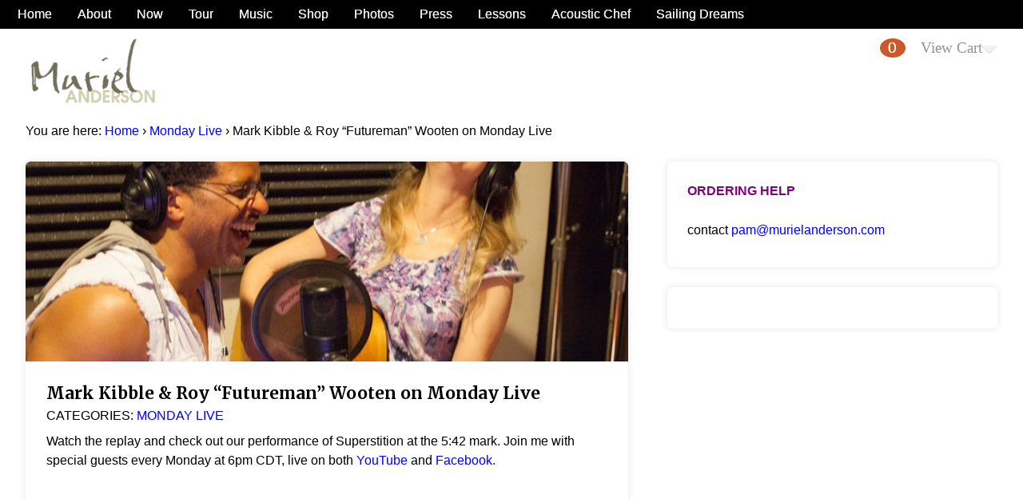

--- FILE ---
content_type: text/html; charset=UTF-8
request_url: https://murielanderson.com/mark-kibble-roy-futureman-wooten-on-monday-live/
body_size: 15369
content:
<!DOCTYPE html>
<html lang="en-US">
<head>

<meta charset="UTF-8" />

<title>Mark Kibble &#038; Roy &#8220;Futureman&#8221; Wooten on Monday Live | Muriel Anderson</title>
<meta http-equiv="Content-Type" content="text/html; charset=UTF-8" />
<link rel="stylesheet" type="text/css" href="https://murielanderson.com/wp-content/themes/scrollider/style.css" media="screen" />
<link rel="pingback" href="https://murielanderson.com/xmlrpc.php" />
<meta name='robots' content='max-image-preview:large' />
<script>window._wca = window._wca || [];</script>
<link rel='dns-prefetch' href='//stats.wp.com' />
<link rel="alternate" type="application/rss+xml" title="Muriel Anderson &raquo; Feed" href="https://murielanderson.com/feed/" />
<link rel="alternate" type="application/rss+xml" title="Muriel Anderson &raquo; Comments Feed" href="https://murielanderson.com/comments/feed/" />
<link rel="alternate" title="oEmbed (JSON)" type="application/json+oembed" href="https://murielanderson.com/wp-json/oembed/1.0/embed?url=https%3A%2F%2Fmurielanderson.com%2Fmark-kibble-roy-futureman-wooten-on-monday-live%2F" />
<link rel="alternate" title="oEmbed (XML)" type="text/xml+oembed" href="https://murielanderson.com/wp-json/oembed/1.0/embed?url=https%3A%2F%2Fmurielanderson.com%2Fmark-kibble-roy-futureman-wooten-on-monday-live%2F&#038;format=xml" />
<style id='wp-img-auto-sizes-contain-inline-css' type='text/css'>
img:is([sizes=auto i],[sizes^="auto," i]){contain-intrinsic-size:3000px 1500px}
/*# sourceURL=wp-img-auto-sizes-contain-inline-css */
</style>
<link rel='stylesheet' id='genesis-blocks-style-css-css' href='https://murielanderson.com/wp-content/plugins/genesis-blocks/dist/style-blocks.build.css?ver=1764936989' type='text/css' media='all' />
<link rel='stylesheet' id='woo-layout-css' href='https://murielanderson.com/wp-content/themes/scrollider/css/layout.css?ver=6.9' type='text/css' media='all' />
<link rel='stylesheet' id='woocommerce-css' href='https://murielanderson.com/wp-content/themes/scrollider/css/woocommerce.css?ver=6.9' type='text/css' media='all' />
<style id='wp-emoji-styles-inline-css' type='text/css'>

	img.wp-smiley, img.emoji {
		display: inline !important;
		border: none !important;
		box-shadow: none !important;
		height: 1em !important;
		width: 1em !important;
		margin: 0 0.07em !important;
		vertical-align: -0.1em !important;
		background: none !important;
		padding: 0 !important;
	}
/*# sourceURL=wp-emoji-styles-inline-css */
</style>
<style id='wp-block-library-inline-css' type='text/css'>
:root{--wp-block-synced-color:#7a00df;--wp-block-synced-color--rgb:122,0,223;--wp-bound-block-color:var(--wp-block-synced-color);--wp-editor-canvas-background:#ddd;--wp-admin-theme-color:#007cba;--wp-admin-theme-color--rgb:0,124,186;--wp-admin-theme-color-darker-10:#006ba1;--wp-admin-theme-color-darker-10--rgb:0,107,160.5;--wp-admin-theme-color-darker-20:#005a87;--wp-admin-theme-color-darker-20--rgb:0,90,135;--wp-admin-border-width-focus:2px}@media (min-resolution:192dpi){:root{--wp-admin-border-width-focus:1.5px}}.wp-element-button{cursor:pointer}:root .has-very-light-gray-background-color{background-color:#eee}:root .has-very-dark-gray-background-color{background-color:#313131}:root .has-very-light-gray-color{color:#eee}:root .has-very-dark-gray-color{color:#313131}:root .has-vivid-green-cyan-to-vivid-cyan-blue-gradient-background{background:linear-gradient(135deg,#00d084,#0693e3)}:root .has-purple-crush-gradient-background{background:linear-gradient(135deg,#34e2e4,#4721fb 50%,#ab1dfe)}:root .has-hazy-dawn-gradient-background{background:linear-gradient(135deg,#faaca8,#dad0ec)}:root .has-subdued-olive-gradient-background{background:linear-gradient(135deg,#fafae1,#67a671)}:root .has-atomic-cream-gradient-background{background:linear-gradient(135deg,#fdd79a,#004a59)}:root .has-nightshade-gradient-background{background:linear-gradient(135deg,#330968,#31cdcf)}:root .has-midnight-gradient-background{background:linear-gradient(135deg,#020381,#2874fc)}:root{--wp--preset--font-size--normal:16px;--wp--preset--font-size--huge:42px}.has-regular-font-size{font-size:1em}.has-larger-font-size{font-size:2.625em}.has-normal-font-size{font-size:var(--wp--preset--font-size--normal)}.has-huge-font-size{font-size:var(--wp--preset--font-size--huge)}.has-text-align-center{text-align:center}.has-text-align-left{text-align:left}.has-text-align-right{text-align:right}.has-fit-text{white-space:nowrap!important}#end-resizable-editor-section{display:none}.aligncenter{clear:both}.items-justified-left{justify-content:flex-start}.items-justified-center{justify-content:center}.items-justified-right{justify-content:flex-end}.items-justified-space-between{justify-content:space-between}.screen-reader-text{border:0;clip-path:inset(50%);height:1px;margin:-1px;overflow:hidden;padding:0;position:absolute;width:1px;word-wrap:normal!important}.screen-reader-text:focus{background-color:#ddd;clip-path:none;color:#444;display:block;font-size:1em;height:auto;left:5px;line-height:normal;padding:15px 23px 14px;text-decoration:none;top:5px;width:auto;z-index:100000}html :where(.has-border-color){border-style:solid}html :where([style*=border-top-color]){border-top-style:solid}html :where([style*=border-right-color]){border-right-style:solid}html :where([style*=border-bottom-color]){border-bottom-style:solid}html :where([style*=border-left-color]){border-left-style:solid}html :where([style*=border-width]){border-style:solid}html :where([style*=border-top-width]){border-top-style:solid}html :where([style*=border-right-width]){border-right-style:solid}html :where([style*=border-bottom-width]){border-bottom-style:solid}html :where([style*=border-left-width]){border-left-style:solid}html :where(img[class*=wp-image-]){height:auto;max-width:100%}:where(figure){margin:0 0 1em}html :where(.is-position-sticky){--wp-admin--admin-bar--position-offset:var(--wp-admin--admin-bar--height,0px)}@media screen and (max-width:600px){html :where(.is-position-sticky){--wp-admin--admin-bar--position-offset:0px}}

/*# sourceURL=wp-block-library-inline-css */
</style><style id='wp-block-embed-inline-css' type='text/css'>
.wp-block-embed.alignleft,.wp-block-embed.alignright,.wp-block[data-align=left]>[data-type="core/embed"],.wp-block[data-align=right]>[data-type="core/embed"]{max-width:360px;width:100%}.wp-block-embed.alignleft .wp-block-embed__wrapper,.wp-block-embed.alignright .wp-block-embed__wrapper,.wp-block[data-align=left]>[data-type="core/embed"] .wp-block-embed__wrapper,.wp-block[data-align=right]>[data-type="core/embed"] .wp-block-embed__wrapper{min-width:280px}.wp-block-cover .wp-block-embed{min-height:240px;min-width:320px}.wp-block-embed{overflow-wrap:break-word}.wp-block-embed :where(figcaption){margin-bottom:1em;margin-top:.5em}.wp-block-embed iframe{max-width:100%}.wp-block-embed__wrapper{position:relative}.wp-embed-responsive .wp-has-aspect-ratio .wp-block-embed__wrapper:before{content:"";display:block;padding-top:50%}.wp-embed-responsive .wp-has-aspect-ratio iframe{bottom:0;height:100%;left:0;position:absolute;right:0;top:0;width:100%}.wp-embed-responsive .wp-embed-aspect-21-9 .wp-block-embed__wrapper:before{padding-top:42.85%}.wp-embed-responsive .wp-embed-aspect-18-9 .wp-block-embed__wrapper:before{padding-top:50%}.wp-embed-responsive .wp-embed-aspect-16-9 .wp-block-embed__wrapper:before{padding-top:56.25%}.wp-embed-responsive .wp-embed-aspect-4-3 .wp-block-embed__wrapper:before{padding-top:75%}.wp-embed-responsive .wp-embed-aspect-1-1 .wp-block-embed__wrapper:before{padding-top:100%}.wp-embed-responsive .wp-embed-aspect-9-16 .wp-block-embed__wrapper:before{padding-top:177.77%}.wp-embed-responsive .wp-embed-aspect-1-2 .wp-block-embed__wrapper:before{padding-top:200%}
/*# sourceURL=https://murielanderson.com/wp-includes/blocks/embed/style.min.css */
</style>
<style id='wp-block-paragraph-inline-css' type='text/css'>
.is-small-text{font-size:.875em}.is-regular-text{font-size:1em}.is-large-text{font-size:2.25em}.is-larger-text{font-size:3em}.has-drop-cap:not(:focus):first-letter{float:left;font-size:8.4em;font-style:normal;font-weight:100;line-height:.68;margin:.05em .1em 0 0;text-transform:uppercase}body.rtl .has-drop-cap:not(:focus):first-letter{float:none;margin-left:.1em}p.has-drop-cap.has-background{overflow:hidden}:root :where(p.has-background){padding:1.25em 2.375em}:where(p.has-text-color:not(.has-link-color)) a{color:inherit}p.has-text-align-left[style*="writing-mode:vertical-lr"],p.has-text-align-right[style*="writing-mode:vertical-rl"]{rotate:180deg}
/*# sourceURL=https://murielanderson.com/wp-includes/blocks/paragraph/style.min.css */
</style>
<style id='global-styles-inline-css' type='text/css'>
:root{--wp--preset--aspect-ratio--square: 1;--wp--preset--aspect-ratio--4-3: 4/3;--wp--preset--aspect-ratio--3-4: 3/4;--wp--preset--aspect-ratio--3-2: 3/2;--wp--preset--aspect-ratio--2-3: 2/3;--wp--preset--aspect-ratio--16-9: 16/9;--wp--preset--aspect-ratio--9-16: 9/16;--wp--preset--color--black: #000000;--wp--preset--color--cyan-bluish-gray: #abb8c3;--wp--preset--color--white: #ffffff;--wp--preset--color--pale-pink: #f78da7;--wp--preset--color--vivid-red: #cf2e2e;--wp--preset--color--luminous-vivid-orange: #ff6900;--wp--preset--color--luminous-vivid-amber: #fcb900;--wp--preset--color--light-green-cyan: #7bdcb5;--wp--preset--color--vivid-green-cyan: #00d084;--wp--preset--color--pale-cyan-blue: #8ed1fc;--wp--preset--color--vivid-cyan-blue: #0693e3;--wp--preset--color--vivid-purple: #9b51e0;--wp--preset--gradient--vivid-cyan-blue-to-vivid-purple: linear-gradient(135deg,rgb(6,147,227) 0%,rgb(155,81,224) 100%);--wp--preset--gradient--light-green-cyan-to-vivid-green-cyan: linear-gradient(135deg,rgb(122,220,180) 0%,rgb(0,208,130) 100%);--wp--preset--gradient--luminous-vivid-amber-to-luminous-vivid-orange: linear-gradient(135deg,rgb(252,185,0) 0%,rgb(255,105,0) 100%);--wp--preset--gradient--luminous-vivid-orange-to-vivid-red: linear-gradient(135deg,rgb(255,105,0) 0%,rgb(207,46,46) 100%);--wp--preset--gradient--very-light-gray-to-cyan-bluish-gray: linear-gradient(135deg,rgb(238,238,238) 0%,rgb(169,184,195) 100%);--wp--preset--gradient--cool-to-warm-spectrum: linear-gradient(135deg,rgb(74,234,220) 0%,rgb(151,120,209) 20%,rgb(207,42,186) 40%,rgb(238,44,130) 60%,rgb(251,105,98) 80%,rgb(254,248,76) 100%);--wp--preset--gradient--blush-light-purple: linear-gradient(135deg,rgb(255,206,236) 0%,rgb(152,150,240) 100%);--wp--preset--gradient--blush-bordeaux: linear-gradient(135deg,rgb(254,205,165) 0%,rgb(254,45,45) 50%,rgb(107,0,62) 100%);--wp--preset--gradient--luminous-dusk: linear-gradient(135deg,rgb(255,203,112) 0%,rgb(199,81,192) 50%,rgb(65,88,208) 100%);--wp--preset--gradient--pale-ocean: linear-gradient(135deg,rgb(255,245,203) 0%,rgb(182,227,212) 50%,rgb(51,167,181) 100%);--wp--preset--gradient--electric-grass: linear-gradient(135deg,rgb(202,248,128) 0%,rgb(113,206,126) 100%);--wp--preset--gradient--midnight: linear-gradient(135deg,rgb(2,3,129) 0%,rgb(40,116,252) 100%);--wp--preset--font-size--small: 13px;--wp--preset--font-size--medium: 20px;--wp--preset--font-size--large: 36px;--wp--preset--font-size--x-large: 42px;--wp--preset--spacing--20: 0.44rem;--wp--preset--spacing--30: 0.67rem;--wp--preset--spacing--40: 1rem;--wp--preset--spacing--50: 1.5rem;--wp--preset--spacing--60: 2.25rem;--wp--preset--spacing--70: 3.38rem;--wp--preset--spacing--80: 5.06rem;--wp--preset--shadow--natural: 6px 6px 9px rgba(0, 0, 0, 0.2);--wp--preset--shadow--deep: 12px 12px 50px rgba(0, 0, 0, 0.4);--wp--preset--shadow--sharp: 6px 6px 0px rgba(0, 0, 0, 0.2);--wp--preset--shadow--outlined: 6px 6px 0px -3px rgb(255, 255, 255), 6px 6px rgb(0, 0, 0);--wp--preset--shadow--crisp: 6px 6px 0px rgb(0, 0, 0);}:where(.is-layout-flex){gap: 0.5em;}:where(.is-layout-grid){gap: 0.5em;}body .is-layout-flex{display: flex;}.is-layout-flex{flex-wrap: wrap;align-items: center;}.is-layout-flex > :is(*, div){margin: 0;}body .is-layout-grid{display: grid;}.is-layout-grid > :is(*, div){margin: 0;}:where(.wp-block-columns.is-layout-flex){gap: 2em;}:where(.wp-block-columns.is-layout-grid){gap: 2em;}:where(.wp-block-post-template.is-layout-flex){gap: 1.25em;}:where(.wp-block-post-template.is-layout-grid){gap: 1.25em;}.has-black-color{color: var(--wp--preset--color--black) !important;}.has-cyan-bluish-gray-color{color: var(--wp--preset--color--cyan-bluish-gray) !important;}.has-white-color{color: var(--wp--preset--color--white) !important;}.has-pale-pink-color{color: var(--wp--preset--color--pale-pink) !important;}.has-vivid-red-color{color: var(--wp--preset--color--vivid-red) !important;}.has-luminous-vivid-orange-color{color: var(--wp--preset--color--luminous-vivid-orange) !important;}.has-luminous-vivid-amber-color{color: var(--wp--preset--color--luminous-vivid-amber) !important;}.has-light-green-cyan-color{color: var(--wp--preset--color--light-green-cyan) !important;}.has-vivid-green-cyan-color{color: var(--wp--preset--color--vivid-green-cyan) !important;}.has-pale-cyan-blue-color{color: var(--wp--preset--color--pale-cyan-blue) !important;}.has-vivid-cyan-blue-color{color: var(--wp--preset--color--vivid-cyan-blue) !important;}.has-vivid-purple-color{color: var(--wp--preset--color--vivid-purple) !important;}.has-black-background-color{background-color: var(--wp--preset--color--black) !important;}.has-cyan-bluish-gray-background-color{background-color: var(--wp--preset--color--cyan-bluish-gray) !important;}.has-white-background-color{background-color: var(--wp--preset--color--white) !important;}.has-pale-pink-background-color{background-color: var(--wp--preset--color--pale-pink) !important;}.has-vivid-red-background-color{background-color: var(--wp--preset--color--vivid-red) !important;}.has-luminous-vivid-orange-background-color{background-color: var(--wp--preset--color--luminous-vivid-orange) !important;}.has-luminous-vivid-amber-background-color{background-color: var(--wp--preset--color--luminous-vivid-amber) !important;}.has-light-green-cyan-background-color{background-color: var(--wp--preset--color--light-green-cyan) !important;}.has-vivid-green-cyan-background-color{background-color: var(--wp--preset--color--vivid-green-cyan) !important;}.has-pale-cyan-blue-background-color{background-color: var(--wp--preset--color--pale-cyan-blue) !important;}.has-vivid-cyan-blue-background-color{background-color: var(--wp--preset--color--vivid-cyan-blue) !important;}.has-vivid-purple-background-color{background-color: var(--wp--preset--color--vivid-purple) !important;}.has-black-border-color{border-color: var(--wp--preset--color--black) !important;}.has-cyan-bluish-gray-border-color{border-color: var(--wp--preset--color--cyan-bluish-gray) !important;}.has-white-border-color{border-color: var(--wp--preset--color--white) !important;}.has-pale-pink-border-color{border-color: var(--wp--preset--color--pale-pink) !important;}.has-vivid-red-border-color{border-color: var(--wp--preset--color--vivid-red) !important;}.has-luminous-vivid-orange-border-color{border-color: var(--wp--preset--color--luminous-vivid-orange) !important;}.has-luminous-vivid-amber-border-color{border-color: var(--wp--preset--color--luminous-vivid-amber) !important;}.has-light-green-cyan-border-color{border-color: var(--wp--preset--color--light-green-cyan) !important;}.has-vivid-green-cyan-border-color{border-color: var(--wp--preset--color--vivid-green-cyan) !important;}.has-pale-cyan-blue-border-color{border-color: var(--wp--preset--color--pale-cyan-blue) !important;}.has-vivid-cyan-blue-border-color{border-color: var(--wp--preset--color--vivid-cyan-blue) !important;}.has-vivid-purple-border-color{border-color: var(--wp--preset--color--vivid-purple) !important;}.has-vivid-cyan-blue-to-vivid-purple-gradient-background{background: var(--wp--preset--gradient--vivid-cyan-blue-to-vivid-purple) !important;}.has-light-green-cyan-to-vivid-green-cyan-gradient-background{background: var(--wp--preset--gradient--light-green-cyan-to-vivid-green-cyan) !important;}.has-luminous-vivid-amber-to-luminous-vivid-orange-gradient-background{background: var(--wp--preset--gradient--luminous-vivid-amber-to-luminous-vivid-orange) !important;}.has-luminous-vivid-orange-to-vivid-red-gradient-background{background: var(--wp--preset--gradient--luminous-vivid-orange-to-vivid-red) !important;}.has-very-light-gray-to-cyan-bluish-gray-gradient-background{background: var(--wp--preset--gradient--very-light-gray-to-cyan-bluish-gray) !important;}.has-cool-to-warm-spectrum-gradient-background{background: var(--wp--preset--gradient--cool-to-warm-spectrum) !important;}.has-blush-light-purple-gradient-background{background: var(--wp--preset--gradient--blush-light-purple) !important;}.has-blush-bordeaux-gradient-background{background: var(--wp--preset--gradient--blush-bordeaux) !important;}.has-luminous-dusk-gradient-background{background: var(--wp--preset--gradient--luminous-dusk) !important;}.has-pale-ocean-gradient-background{background: var(--wp--preset--gradient--pale-ocean) !important;}.has-electric-grass-gradient-background{background: var(--wp--preset--gradient--electric-grass) !important;}.has-midnight-gradient-background{background: var(--wp--preset--gradient--midnight) !important;}.has-small-font-size{font-size: var(--wp--preset--font-size--small) !important;}.has-medium-font-size{font-size: var(--wp--preset--font-size--medium) !important;}.has-large-font-size{font-size: var(--wp--preset--font-size--large) !important;}.has-x-large-font-size{font-size: var(--wp--preset--font-size--x-large) !important;}
/*# sourceURL=global-styles-inline-css */
</style>

<style id='classic-theme-styles-inline-css' type='text/css'>
/*! This file is auto-generated */
.wp-block-button__link{color:#fff;background-color:#32373c;border-radius:9999px;box-shadow:none;text-decoration:none;padding:calc(.667em + 2px) calc(1.333em + 2px);font-size:1.125em}.wp-block-file__button{background:#32373c;color:#fff;text-decoration:none}
/*# sourceURL=/wp-includes/css/classic-themes.min.css */
</style>
<style id='woocommerce-inline-inline-css' type='text/css'>
.woocommerce form .form-row .required { visibility: visible; }
/*# sourceURL=woocommerce-inline-inline-css */
</style>
<script type="text/javascript" src="https://murielanderson.com/wp-includes/js/jquery/jquery.min.js?ver=3.7.1" id="jquery-core-js"></script>
<script type="text/javascript" src="https://murielanderson.com/wp-includes/js/jquery/jquery-migrate.min.js?ver=3.4.1" id="jquery-migrate-js"></script>
<script type="text/javascript" src="https://murielanderson.com/wp-content/plugins/gigpress/scripts/gigpress.js?ver=6.9" id="gigpress-js-js"></script>
<script type="text/javascript" src="https://murielanderson.com/wp-content/plugins/woocommerce/assets/js/jquery-blockui/jquery.blockUI.min.js?ver=2.7.0-wc.10.4.3" id="wc-jquery-blockui-js" defer="defer" data-wp-strategy="defer"></script>
<script type="text/javascript" id="wc-add-to-cart-js-extra">
/* <![CDATA[ */
var wc_add_to_cart_params = {"ajax_url":"/wp-admin/admin-ajax.php","wc_ajax_url":"/?wc-ajax=%%endpoint%%","i18n_view_cart":"View cart","cart_url":"https://murielanderson.com/cart/","is_cart":"","cart_redirect_after_add":"yes"};
//# sourceURL=wc-add-to-cart-js-extra
/* ]]> */
</script>
<script type="text/javascript" src="https://murielanderson.com/wp-content/plugins/woocommerce/assets/js/frontend/add-to-cart.min.js?ver=10.4.3" id="wc-add-to-cart-js" defer="defer" data-wp-strategy="defer"></script>
<script type="text/javascript" src="https://murielanderson.com/wp-content/plugins/woocommerce/assets/js/js-cookie/js.cookie.min.js?ver=2.1.4-wc.10.4.3" id="wc-js-cookie-js" defer="defer" data-wp-strategy="defer"></script>
<script type="text/javascript" id="woocommerce-js-extra">
/* <![CDATA[ */
var woocommerce_params = {"ajax_url":"/wp-admin/admin-ajax.php","wc_ajax_url":"/?wc-ajax=%%endpoint%%","i18n_password_show":"Show password","i18n_password_hide":"Hide password"};
//# sourceURL=woocommerce-js-extra
/* ]]> */
</script>
<script type="text/javascript" src="https://murielanderson.com/wp-content/plugins/woocommerce/assets/js/frontend/woocommerce.min.js?ver=10.4.3" id="woocommerce-js" defer="defer" data-wp-strategy="defer"></script>
<script type="text/javascript" src="https://murielanderson.com/wp-content/themes/scrollider/includes/js/third-party.js?ver=6.9" id="third-party-js"></script>
<script type="text/javascript" src="https://murielanderson.com/wp-content/themes/scrollider/includes/js/general.js?ver=6.9" id="general-js"></script>
<script type="text/javascript" id="woo-masonry-js-extra">
/* <![CDATA[ */
var woo_masonry_data = {"numberOfColumns":"5"};
//# sourceURL=woo-masonry-js-extra
/* ]]> */
</script>
<script type="text/javascript" src="https://murielanderson.com/wp-content/themes/scrollider/includes/js/jquery.masonry.min.js?ver=6.9" id="woo-masonry-js"></script>
<script type="text/javascript" src="https://stats.wp.com/s-202605.js" id="woocommerce-analytics-js" defer="defer" data-wp-strategy="defer"></script>
<link rel="https://api.w.org/" href="https://murielanderson.com/wp-json/" /><link rel="alternate" title="JSON" type="application/json" href="https://murielanderson.com/wp-json/wp/v2/posts/13557" /><link rel="EditURI" type="application/rsd+xml" title="RSD" href="https://murielanderson.com/xmlrpc.php?rsd" />
<link rel="canonical" href="https://murielanderson.com/mark-kibble-roy-futureman-wooten-on-monday-live/" />
<link rel='shortlink' href='https://murielanderson.com/?p=13557' />
<link href="https://murielanderson.com/?feed=gigpress" rel="alternate" type="application/rss+xml" title="Upcoming shows" />
	<style>img#wpstats{display:none}</style>
		
<!-- Theme version -->
<meta name="generator" content="Scrollider 1.4.12" />
<meta name="generator" content="WooFramework 6.2.9" />

<!-- Always force latest IE rendering engine (even in intranet) & Chrome Frame -->
<meta http-equiv="X-UA-Compatible" content="IE=edge,chrome=1" />

<!--  Mobile viewport scale | Disable user zooming as the layout is optimised -->
<meta content="initial-scale=1.0, maximum-scale=1.0, user-scalable=no" name="viewport"/>
		<!--[if lt IE 9]>
			<script src="https://html5shim.googlecode.com/svn/trunk/html5.js"></script>
		<![endif]-->
			<noscript><style>.woocommerce-product-gallery{ opacity: 1 !important; }</style></noscript>
	
<!-- Jetpack Open Graph Tags -->
<meta property="og:type" content="article" />
<meta property="og:title" content="Mark Kibble &#038; Roy &#8220;Futureman&#8221; Wooten on Monday Live" />
<meta property="og:url" content="https://murielanderson.com/mark-kibble-roy-futureman-wooten-on-monday-live/" />
<meta property="og:description" content="Watch the replay and check out our performance of Superstition at the 5:42 mark. Join me with special guests every Monday at 6pm CDT, live on both YouTube and Facebook." />
<meta property="article:published_time" content="2021-05-04T08:02:51+00:00" />
<meta property="article:modified_time" content="2021-05-04T08:02:54+00:00" />
<meta property="og:site_name" content="Muriel Anderson" />
<meta property="og:image" content="https://murielanderson.com/wp-content/uploads/2021/04/Muriel-and-Mark-Kibble.jpg" />
<meta property="og:image:width" content="1148" />
<meta property="og:image:height" content="600" />
<meta property="og:image:alt" content="" />
<meta property="og:locale" content="en_US" />
<meta name="twitter:text:title" content="Mark Kibble &#038; Roy &#8220;Futureman&#8221; Wooten on Monday Live" />
<meta name="twitter:image" content="https://murielanderson.com/wp-content/uploads/2021/04/Muriel-and-Mark-Kibble.jpg?w=640" />
<meta name="twitter:card" content="summary_large_image" />

<!-- End Jetpack Open Graph Tags -->
		<style type="text/css" id="wp-custom-css">
			/*
Welcome to Custom CSS!

To learn how this works, see http://wp.me/PEmnE-Bt
*/
.post .wp-caption-text,
.type-page .wp-caption-text,
.type-features .wp-caption-text,
.search-results .features .wp-caption-text,
.search-results .page .wp-caption-text,
.search-results .type-product .wp-caption-text,
.search-results .type-portfolio .wp-caption-text,
.type-project .wp-caption-text {
	font-size: 10px;
}

a.woo-sc-button {
	font-weight: 600;
}

input[type=text],
input.input-text,
textarea,
input.txt {
	border: 2px solid #a8a8a8;	
}
audio {background:purple;}		</style>
		
<!-- Alt Stylesheet -->
<link href="https://murielanderson.com/wp-content/themes/scrollider/styles/default.css" rel="stylesheet" type="text/css" />

<!-- Custom Favicon -->
<link rel="shortcut icon" href="https://murielanderson.com/wp-content/uploads/2012/06/murielfavicon.jpg"/>
<!-- Options Panel Custom CSS -->
<style type="text/css">

#content {background: transparent;}
.widget h3 span, .section-title p span, #content-top {background: #FFFFFF;}
.section-title p span {color: purple; font-weight:bold;}
.post-meta {display: none}

a.button,
a.comment-reply-link,
#commentform #submit,
.submit,
input[type=submit],
input.button,
button.button,
p.follow-link a {

-webkit-background-clip: padding-box;
  background-clip: padding-box;
  background: #104E8B;
}


.widget_woo_subscribe #connect div p {
    display: none;
}
.widget_woo_subscribe h3 {
    display: none;
}

ul.products li.product {
width: 18.45%;
}

.home .block a {
color: #0000a2;
}

.widget_woo_newsfromblog .section-blog ul li .post-more a {
color: #0000a2;
}

tr.gigpress-info td {
	border-bottom: 1px solid #CCC !important;
}

.post .article-inner, .type-page .article-inner, .type-features .article-inner, .search-results .features .article-inner, .search-results .page .article-inner, .search-results .type-product .article-inner, .search-results .type-portfolio .article-inner {
    padding: 1.618em 1.6em 1.6em 1.6em;
}
#home-widget-fullwidth .widget_woo_newsfromblog h3 span {
    max-width: 10%;
}
.widget_woo_newsfromblog .flexslider-nav-container ul {
    background: none repeat scroll 0 0 #FFFFFF;
}
.widget ul li a {
    color: blue;
    text-decoration: none;
}
.widget ul li a:hover {
    color: purple;
    text-decoration: underline;
}
#navigation ul.nav li.parent > a {
    position: relative;
    padding-right: 1;
  }
#header .mini-cart > li a.cart-parent {
    padding: 0em 1em .382em 1em;
}

.woo-sc-box.normal {
    background: #FAFAFA !important;
    }

 ul.products li.product h3 {
    font-size: 1em;
}

ul.products li.product {
margin-bottom: 4em;
}

.onsale {
  display: none;
}

.archive .product.first { clear: both  !important }

ul,
ol,
dl,
p,
table,
form,
pre,
hr {
  margin: 0 0 .5em 0;
}

#header {
  padding: 0 0 0;
  }
#header #logo {
  margin-bottom: 0;
}

#top {
    z-index: 3;
}
#content-top {
    padding: 0 0 1em;
}

body.with-top-menu #header {
  padding-top: 3em;
}

</style>


<!-- Woo Shortcodes CSS -->
<link href="https://murielanderson.com/wp-content/themes/scrollider/functions/css/shortcodes.css" rel="stylesheet" type="text/css" />

<!-- Custom Stylesheet -->
<link href="https://murielanderson.com/wp-content/themes/scrollider/custom.css" rel="stylesheet" type="text/css" />

<!-- Woo Custom Styling -->
<style type="text/css">
#wrapper { background: #FFFFFF !important; }
a { color: Blue; }
a:hover, .post-more a:hover, .post-meta a:hover, .post p.tags a:hover { color: Purple !important; }
a.button, a.comment-reply-link, #commentform #submit, #contact-page .submit { background: #cc00ff !important; border-color: #cc00ff !important; }
a.button:hover, a.button.hover, a.button.active, a.comment-reply-link:hover, #commentform #submit:hover, #contact-page .submit:hover { background: #cc00ff !important; opacity: 0.9; }
</style>

<!-- Google Webfonts -->
<link href="https://fonts.googleapis.com/css?family=Merriweather%3A300%2C300italic%2Cregular%2Citalic%2C700%2C700italic%2C900%2C900italic%7CDroid+Sans%3Aregular%2C700%7COpen+Sans%3A300%2C300italic%2Cregular%2Citalic%2C600%2C600italic%2C700%2C700italic%2C800%2C800italic" rel="stylesheet" type="text/css" />

<!-- Woo Custom Typography -->
<style type="text/css">
body { font:normal 1.6em/1.5em Geneva, Tahoma, Verdana, sans-serif;color:#000000; }
#navigation ul.nav > li a { font:bold 1em/1.4em 'Merriweather', arial, sans-serif;color:black; }
.home #navigation ul.nav > li a { font:bold 0.9em/1.4em 'Merriweather', arial, sans-serif;color:purple; }
.type-page header h1 { font:bold 2em/1.387em 'Merriweather', arial, sans-serif;color:#000000; }
.post header h1, .post header h1 a:link, .post header h1 a:visited { font:bold 1.3em/1.387em 'Merriweather', arial, sans-serif;color:#000000; }
.post-meta { font:300 1em/1em 'Open Sans', arial, sans-serif;color:#000000; }
.entry, .entry p { font:normal 1em/1.5em Geneva, Tahoma, Verdana, sans-serif;color:#000000; } h1, h2, h3, h4, h5, h6 { font-family: Geneva, Tahoma, Verdana, sans-serif, arial, sans-serif; }
.widget h3 { font:bold 1em/1em Geneva, Tahoma, Verdana, sans-serif;color:purple; }
.widget h3 { font:bold 1em/1.387em Geneva, Tahoma, Verdana, sans-serif;color:purple; }
</style>
<!-- Facebook Pixel Code -->
<script>
  !function(f,b,e,v,n,t,s)
  {if(f.fbq)return;n=f.fbq=function(){n.callMethod?
  n.callMethod.apply(n,arguments):n.queue.push(arguments)};
  if(!f._fbq)f._fbq=n;n.push=n;n.loaded=!0;n.version='2.0';
  n.queue=[];t=b.createElement(e);t.async=!0;
  t.src=v;s=b.getElementsByTagName(e)[0];
  s.parentNode.insertBefore(t,s)}(window, document,'script',
  'https://connect.facebook.net/en_US/fbevents.js');
  fbq('init', '2171459886505148');
  fbq('track', 'PageView');
</script>
<noscript><img height="1" width="1" style="display:none"
  src="https://www.facebook.com/tr?id=2171459886505148&ev=PageView&noscript=1"
/></noscript>
<!-- End Facebook Pixel Code -->

<link rel='stylesheet' id='wc-square-cart-checkout-block-css' href='https://murielanderson.com/wp-content/plugins/woocommerce-square/build/assets/frontend/wc-square-cart-checkout-blocks.css?ver=5.1.2' type='text/css' media='all' />
<link rel='stylesheet' id='gigpress-css-css' href='https://murielanderson.com/wp-content/plugins/gigpress/css/gigpress.css?ver=6.9' type='text/css' media='all' />
<link rel='stylesheet' id='wc-blocks-style-css' href='https://murielanderson.com/wp-content/plugins/woocommerce/assets/client/blocks/wc-blocks.css?ver=wc-10.4.3' type='text/css' media='all' />
</head>

<body class="wp-singular post-template-default single single-post postid-13557 single-format-standard wp-embed-responsive wp-theme-scrollider theme-scrollider woocommerce-no-js unknown alt-style-default layout-left-content with-top-menu without-features ">


    
    
    <div id="content-top">

	
	<div id="top">
		<nav class="col-full" role="navigation">
			<ul id="top-nav" class="nav fl"><li id="menu-item-2961" class="menu-item menu-item-type-custom menu-item-object-custom menu-item-home menu-item-2961"><a href="https://murielanderson.com/">Home</a></li>
<li id="menu-item-2962" class="menu-item menu-item-type-post_type menu-item-object-page menu-item-has-children menu-item-2962"><a href="https://murielanderson.com/about/">About</a>
<ul class="sub-menu">
	<li id="menu-item-2988" class="menu-item menu-item-type-post_type menu-item-object-page menu-item-2988"><a href="https://murielanderson.com/press/bio/">Bio</a></li>
	<li id="menu-item-2970" class="menu-item menu-item-type-post_type menu-item-object-page menu-item-2970"><a href="https://murielanderson.com/about/workshops-and-private-lessons/">Lessons</a></li>
	<li id="menu-item-2966" class="menu-item menu-item-type-post_type menu-item-object-page menu-item-2966"><a href="https://murielanderson.com/about/house-concerts/">House Concerts &#038; Workshops</a></li>
	<li id="menu-item-2965" class="menu-item menu-item-type-post_type menu-item-object-page menu-item-2965"><a href="https://murielanderson.com/about/discography-and-bibliography/">Discography</a></li>
	<li id="menu-item-2967" class="menu-item menu-item-type-post_type menu-item-object-page menu-item-2967"><a href="https://murielanderson.com/about/muriels-gear/">Muriel’s Gear</a></li>
	<li id="menu-item-2963" class="menu-item menu-item-type-post_type menu-item-object-page menu-item-2963"><a href="https://murielanderson.com/about/all-star-guitar-night/">All Star Guitar</a></li>
	<li id="menu-item-2968" class="menu-item menu-item-type-post_type menu-item-object-page menu-item-2968"><a href="https://murielanderson.com/about/music-for-life-alliance/">MFLA Charity</a></li>
	<li id="menu-item-2969" class="menu-item menu-item-type-post_type menu-item-object-page menu-item-2969"><a href="https://murielanderson.com/about/with-tierra-negra/">with Tierra Negra</a></li>
	<li id="menu-item-3270" class="menu-item menu-item-type-post_type menu-item-object-page menu-item-3270"><a href="https://murielanderson.com/nightlight/">Nightlight Daylight</a></li>
	<li id="menu-item-16388" class="menu-item menu-item-type-post_type menu-item-object-page menu-item-16388"><a href="https://murielanderson.com/optimism/">Optimism</a></li>
	<li id="menu-item-2964" class="menu-item menu-item-type-post_type menu-item-object-page menu-item-2964"><a href="https://murielanderson.com/about/contact/">Contact</a></li>
</ul>
</li>
<li id="menu-item-6711" class="menu-item menu-item-type-post_type menu-item-object-page menu-item-has-children menu-item-6711"><a href="https://murielanderson.com/now/">Now</a>
<ul class="sub-menu">
	<li id="menu-item-19386" class="menu-item menu-item-type-custom menu-item-object-custom menu-item-19386"><a href="https://murielanderson.com/category/captain-and-first-mates-log-2024/">Captain and First Mate’s Log</a></li>
	<li id="menu-item-14642" class="menu-item menu-item-type-post_type menu-item-object-page menu-item-14642"><a href="https://murielanderson.com/now/">All The Latest</a></li>
	<li id="menu-item-13124" class="menu-item menu-item-type-taxonomy menu-item-object-category current-post-ancestor current-menu-parent current-post-parent menu-item-13124"><a href="https://murielanderson.com/category/monday-live/">Monday Live</a></li>
</ul>
</li>
<li id="menu-item-2987" class="menu-item menu-item-type-post_type menu-item-object-page menu-item-2987"><a href="https://murielanderson.com/tour/">Tour</a></li>
<li id="menu-item-2973" class="menu-item menu-item-type-post_type menu-item-object-page menu-item-has-children menu-item-2973"><a href="https://murielanderson.com/music/">Music</a>
<ul class="sub-menu">
	<li id="menu-item-6671" class="menu-item menu-item-type-custom menu-item-object-custom menu-item-6671"><a href="https://murielanderson.com/shop/product-category/cds/">Music CDs</a></li>
	<li id="menu-item-2975" class="menu-item menu-item-type-post_type menu-item-object-page menu-item-2975"><a href="https://murielanderson.com/music/sheet-music/">PDF Sheet Music</a></li>
	<li id="menu-item-12908" class="menu-item menu-item-type-custom menu-item-object-custom menu-item-12908"><a href="https://murielanderson.bandcamp.com">Listen and Download (Bandcamp)</a></li>
	<li id="menu-item-2976" class="menu-item menu-item-type-post_type menu-item-object-page menu-item-2976"><a href="https://murielanderson.com/music/videos/">Videos</a></li>
</ul>
</li>
<li id="menu-item-2986" class="menu-item menu-item-type-post_type menu-item-object-page menu-item-has-children menu-item-2986"><a href="https://murielanderson.com/shop/">Shop</a>
<ul class="sub-menu">
	<li id="menu-item-2989" class="menu-item menu-item-type-custom menu-item-object-custom menu-item-2989"><a href="https://murielanderson.com/shop/product-category/cds/">CDs</a></li>
	<li id="menu-item-20448" class="menu-item menu-item-type-custom menu-item-object-custom menu-item-20448"><a href="https://murielanderson.com/gift/">Gift, patron, custom amount</a></li>
	<li id="menu-item-16611" class="menu-item menu-item-type-taxonomy menu-item-object-product_cat menu-item-16611"><a href="https://murielanderson.com/shop/product-category/books/">Merch</a></li>
	<li id="menu-item-3001" class="menu-item menu-item-type-custom menu-item-object-custom menu-item-3001"><a href="https://murielanderson.com/shop/product-category/bryans-corner/">Limited Release</a></li>
	<li id="menu-item-18862" class="menu-item menu-item-type-custom menu-item-object-custom menu-item-18862"><a href="https://murielanderson.bandcamp.com">Music Downloads (Bandcamp)</a></li>
	<li id="menu-item-2991" class="menu-item menu-item-type-custom menu-item-object-custom menu-item-has-children menu-item-2991"><a href="https://murielanderson.com/music/sheet-music/">PDF Sheet Music</a>
	<ul class="sub-menu">
		<li id="menu-item-2992" class="menu-item menu-item-type-custom menu-item-object-custom menu-item-2992"><a href="https://murielanderson.com/music/sheet-music/#solo">Solo Guitar</a></li>
		<li id="menu-item-2993" class="menu-item menu-item-type-custom menu-item-object-custom menu-item-2993"><a href="https://murielanderson.com/shop/product-category/sheetmusic/songcharts/">Song Charts</a></li>
		<li id="menu-item-2994" class="menu-item menu-item-type-custom menu-item-object-custom menu-item-2994"><a href="https://murielanderson.com/shop/product-category/sheetmusic/trios/">Trios</a></li>
		<li id="menu-item-2995" class="menu-item menu-item-type-custom menu-item-object-custom menu-item-2995"><a href="https://murielanderson.com/shop/product-category/sheetmusic/guitarandcello/">Guitar and Cello</a></li>
		<li id="menu-item-2996" class="menu-item menu-item-type-custom menu-item-object-custom menu-item-2996"><a href="https://murielanderson.com/shop/product-category/sheetmusic/guitarandviola/">Guitar and Viola</a></li>
		<li id="menu-item-2999" class="menu-item menu-item-type-custom menu-item-object-custom menu-item-has-children menu-item-2999"><a href="https://murielanderson.com/shop/product-category/instructionalmaterial/">Lessons, Online courses, gear</a>
		<ul class="sub-menu">
			<li id="menu-item-6683" class="menu-item menu-item-type-custom menu-item-object-custom menu-item-6683"><a href="https://murielanderson.com/shop/product-category/instructionalmaterial/instructionaldownloads/">Instructional Downloads</a></li>
		</ul>
</li>
	</ul>
</li>
	<li id="menu-item-15267" class="menu-item menu-item-type-custom menu-item-object-custom menu-item-15267"><a href="https://murielanderson.com/shop/product-category/tickets-and-season-pass/">Tickets</a></li>
	<li id="menu-item-7599" class="menu-item menu-item-type-post_type menu-item-object-page menu-item-7599"><a href="https://murielanderson.com/order-by-mail/">Mail-in Order</a></li>
</ul>
</li>
<li id="menu-item-2977" class="menu-item menu-item-type-post_type menu-item-object-page menu-item-has-children menu-item-2977"><a href="https://murielanderson.com/photos/">Photos</a>
<ul class="sub-menu">
	<li id="menu-item-2984" class="menu-item menu-item-type-post_type menu-item-object-page menu-item-2984"><a href="https://murielanderson.com/press/pressphotos/">Press Photos</a></li>
	<li id="menu-item-2979" class="menu-item menu-item-type-post_type menu-item-object-page menu-item-2979"><a href="https://murielanderson.com/photos/from-the-road/">From the Road</a></li>
	<li id="menu-item-2980" class="menu-item menu-item-type-post_type menu-item-object-page menu-item-2980"><a href="https://murielanderson.com/photos/with-friends/">With Friends</a></li>
</ul>
</li>
<li id="menu-item-2981" class="menu-item menu-item-type-post_type menu-item-object-page menu-item-has-children menu-item-2981"><a href="https://murielanderson.com/press/">Press</a>
<ul class="sub-menu">
	<li id="menu-item-5225" class="menu-item menu-item-type-post_type menu-item-object-page menu-item-5225"><a href="https://murielanderson.com/press/epk/">Multimedia Show</a></li>
	<li id="menu-item-2982" class="menu-item menu-item-type-post_type menu-item-object-page menu-item-2982"><a href="https://murielanderson.com/press/bio/">Bio</a></li>
	<li id="menu-item-2997" class="menu-item menu-item-type-post_type menu-item-object-page menu-item-2997"><a href="https://murielanderson.com/press/pressphotos/">Press Photos</a></li>
	<li id="menu-item-2983" class="menu-item menu-item-type-post_type menu-item-object-page menu-item-2983"><a href="https://murielanderson.com/press/posters/">Posters</a></li>
	<li id="menu-item-2985" class="menu-item menu-item-type-post_type menu-item-object-page menu-item-has-children menu-item-2985"><a href="https://murielanderson.com/press/reviews-and-features/">Reviews and Features</a>
	<ul class="sub-menu">
		<li id="menu-item-3328" class="menu-item menu-item-type-post_type menu-item-object-page menu-item-3328"><a href="https://murielanderson.com/press/reviews-and-features/nightlight-daylight-reviews/">Nightlight Daylight Reviews</a></li>
	</ul>
</li>
</ul>
</li>
<li id="menu-item-11029" class="menu-item menu-item-type-custom menu-item-object-custom menu-item-has-children menu-item-11029"><a>Lessons</a>
<ul class="sub-menu">
	<li id="menu-item-6700" class="menu-item menu-item-type-post_type menu-item-object-page menu-item-6700"><a href="https://murielanderson.com/about/workshops-and-private-lessons/">Private Lessons</a></li>
	<li id="menu-item-6701" class="menu-item menu-item-type-custom menu-item-object-custom menu-item-6701"><a href="https://murielanderson.com/shop/product-category/instructionalmaterial/">Instructional DVDs and Books</a></li>
	<li id="menu-item-6702" class="menu-item menu-item-type-custom menu-item-object-custom menu-item-6702"><a href="https://murielanderson.com/shop/product-category/sheetmusic/">Sheet Music/Tab</a></li>
</ul>
</li>
<li id="menu-item-10520" class="menu-item menu-item-type-post_type menu-item-object-page menu-item-10520"><a href="https://murielanderson.com/cookbook/" title="Cookbook">Acoustic Chef</a></li>
<li id="menu-item-17883" class="menu-item menu-item-type-post_type menu-item-object-page menu-item-17883"><a href="https://murielanderson.com/sailing/" title="Pre-orders, ship date not yet announced">Sailing Dreams</a></li>
</ul>		</nav>
	</div><!-- /#top -->

    
	<header id="header">

		<div class="col-full">
			<div id="logo">

												    <a href="https://murielanderson.com/" title="Guitarist, Harp Guitarist, Composer, Educator">
				    	<img src="https://murielanderson.com/wp-content/uploads/2014/09/final-ma-logo-175X88-copy.png" alt="Muriel Anderson" />
				    </a>
			    			    
			    <hgroup>
			        
					<h1 class="site-title"><a href="https://murielanderson.com/">Muriel Anderson</a></h1>
					<h2 class="site-description">Guitarist, Harp Guitarist, Composer, Educator</h2>

				</hgroup>

			</div><!-- /#logo -->
	        
	        <h3 class="nav-toggle"><a href="#navigation">&#9776; <span>Navigation</span></a></h3>

	        
				       					<ul class="mini-cart">
			<li>
				<a href="#" class="cart-parent">
					<span>
					<mark>0</mark>View Cart</span>
				</a>
				<ul class="cart_list"><li class="cart-title"><h3>Your Cart Contents</h3></li><li class="empty">No products in the cart.</li></ul>			</li>
		</ul>
			        
			<nav id="navigation" role="navigation">
				
						
			</nav><!-- /#navigation -->
			
			
		</div><!-- /.col-full -->
	
	</header><!-- /#header -->

	
	</div><!-- /#content-top -->

	<div id="wrapper">
		
	<section id="breadcrumbs"><div class="breadcrumb breadcrumbs woo-breadcrumbs"><div class="breadcrumb-trail"><span class="trail-before"><span class="breadcrumb-title">You are here:</span></span> <a href="https://murielanderson.com" title="Muriel Anderson" rel="home" class="trail-begin">Home</a> <span class="sep">›</span> <a href="https://murielanderson.com/category/monday-live/" title="View Monday Live">Monday Live</a> <span class="sep">›</span> <span class="trail-end">Mark Kibble &#038; Roy &#8220;Futureman&#8221; Wooten on Monday Live</span></div></div></section><!--/#breadcrumbs-->       
    <div id="content" class="col-full">
    
    	    	
		<section id="main" class="col-left">
		           
        			<article class="post-13557 post type-post status-publish format-standard has-post-thumbnail hentry category-monday-live">

				                <a href="https://murielanderson.com/wp-content/uploads/2021/04/Muriel-and-Mark-Kibble.jpg" rel="lightbox" title="Mark Kibble &#038; Roy &#8220;Futureman&#8221; Wooten on Monday Live"><img src="https://murielanderson.com/wp-content/uploads/2021/04/Muriel-and-Mark-Kibble-754x250.jpg" alt="Muriel and Mark Kibble"  width="754"  height="250" title="Mark Kibble &#038; Roy &#8220;Futureman&#8221; Wooten on Monday Live" class="woo-image thumbnail aligncenter" /></a>
                <div class="article-inner">

	                <header>
	                
		                <h1>Mark Kibble &#038; Roy &#8220;Futureman&#8221; Wooten on Monday Live</h1>
		                
	                	<aside class="post-meta">

	<span class="post-avatar">
			</span><!-- .post-avatar -->

		<span class="post-comments">
			</span><!-- .post-comments -->
	
	<span class="post-date">
		04 May	</span><!-- .post-date -->

</aside>
<p class="post-category">Categories:  <a href="https://murielanderson.com/category/monday-live/" rel="category tag">Monday Live</a></p>
	                	
	                </header>

	                <section class="entry fix">
	                	
<p>Watch the replay and check out our performance of Superstition at the 5:42 mark. Join me with special guests every Monday at 6pm CDT, live on both <a rel="noreferrer noopener" href="https://www.youtube.com/watch?v=g8a7RpIWBFg" target="_blank">YouTube</a> and <a rel="noreferrer noopener" href="https://www.facebook.com/MurielAndersonGuitar/posts/300612194967973" target="_blank">Facebook</a>.</p>



<figure class="wp-block-embed is-type-video is-provider-youtube wp-block-embed-youtube"><div class="wp-block-embed__wrapper">
<iframe title="Monday Live with guest Mark Kibble of Take 6 &amp; Futureman" width="500" height="281" src="https://www.youtube.com/embed/YgsF8ZE1OLg?feature=oembed" frameborder="0" allow="accelerometer; autoplay; clipboard-write; encrypted-media; gyroscope; picture-in-picture; web-share" referrerpolicy="strict-origin-when-cross-origin" allowfullscreen></iframe>
</div></figure>
											</section>
										
						            
				</div><!-- /.article-inner -->


		        <nav id="post-entries" class="fix">
		            <div class="nav-prev fl"><a href="https://murielanderson.com/happy-may-day/" rel="prev"><span class="meta-nav">&larr;</span> Happy May Day</a></div>
		            <div class="post-share-bar">
					<ul>
						<li class="share_title">Share this Post: </li>
<li class="twitter"><a target="_blank" title="Share on Twitter" href="https://twitter.com/intent/tweet?original_referer=https%3A%2F%2Fmurielanderson.com&#038;text=Mark+Kibble+%26+Roy+%22Futureman%22+Wooten+on+Monday+Live&#038;url=https%3A%2F%2Fmurielanderson.com%2Fmark-kibble-roy-futureman-wooten-on-monday-live%2F">Twitter</a></li>
<li class="facebook"><a target="_blank" title="Share on Facebook" href="http://www.facebook.com/share.php?u=https%3A%2F%2Fmurielanderson.com%2Fmark-kibble-roy-futureman-wooten-on-monday-live%2F">Facebook</a></li>
<li class="technorati"><a target="_blank" title="Share on Technorati" href="http://technorati.com/faves?sub=addfavbtn&#038;add=https%3A%2F%2Fmurielanderson.com%2Fmark-kibble-roy-futureman-wooten-on-monday-live%2F">Technorati</a></li>
<li class="reddit"><a target="_blank" title="Share on Reddit" href="http://www.reddit.com/submit?url=https%3A%2F%2Fmurielanderson.com%2Fmark-kibble-roy-futureman-wooten-on-monday-live%2F&#038;title=Mark+Kibble+%26+Roy+%22Futureman%22+Wooten+on+Monday+Live">Reddit</a></li>
<li class="delicious"><a target="_blank" title="Share on Delicious" href="http://delicious.com/post?url=https%3A%2F%2Fmurielanderson.com%2Fmark-kibble-roy-futureman-wooten-on-monday-live%2F">Delicious</a></li>
<li class="pinterest"><a target="_blank" title="Share on Pinterest" href="http://pinterest.com/pin/create/button/?url=https%3A%2F%2Fmurielanderson.com%2Fmark-kibble-roy-futureman-wooten-on-monday-live%2F&#038;media=https%3A%2F%2Fmurielanderson.com%2Fwp-content%2Fuploads%2F2021%2F04%2FMuriel-and-Mark-Kibble.jpg&#038;description=Watch+the+replay+and+check+out+our+performance+of+Superstition+at+the+5%3A42+mark.+Join+me+with+special+guests+every+Monday+at+6pm+CDT%2C+live+on+both%C2%A0YouTube%C2%A0and%C2%A0Facebook.">Pinterest</a></li>
</ul>
				</div>		            <div class="nav-next fr"><a href="https://murielanderson.com/futureman-roy-wooten-on-monday-live/" rel="next">&#8220;Futureman&#8221; Roy Wooten on Monday Live <span class="meta-nav">&rarr;</span></a></div>
		        </nav><!-- #post-entries -->

				
					
            </article><!-- .post -->

              
        
		</section><!-- #main -->
		
			
<aside id="sidebar" class="col-right">

	
	    <div class="primary">
		<div id="text-24" class="widget widget_text"><h3>Ordering Help</h3>			<div class="textwidget"><p>contact <a href="mailto:pam@murielanderson.com" rel="noopener" target="_blank">pam@murielanderson.com</a></p>
</div>
		</div><div id="block-8" class="widget widget_block widget_media_image"></div>		           
	</div>        
	   
	
	 
	
</aside><!-- /#sidebar -->

        
    </div><!-- #content -->

    	
		

	
			
	<div id="footer-widgets-container">	
		<section id="footer-widgets" class="col-full col-4 fix">

							
			<div class="block footer-widget-1">
	        	<div id="gigpress-2" class="widget widget_gigpress"><h3>Upcoming shows</h3>
<ul class="gigpress-listing">

<li class="active">
	<span class="gigpress-sidebar-date">
		Fri Jan 30, 2026			</span>
	<span>
			<span class="gigpress-sidebar-artist">Muriel Anderson House Concert</span> 
		<span class="gigpress-sidebar-prep">in</span>
			<span class="gigpress-sidebar-city">Gilbert, AZ</span>
	</span> 
	<span class="gigpress-sidebar-prep">at</span> 
	<span class="gigpress-sidebar-venue">House Concert</span> 
	</li>

<li class="gigpress-alt active">
	<span class="gigpress-sidebar-date">
		Sat Jan 31, 2026			</span>
	<span>
			<span class="gigpress-sidebar-artist">Muriel Anderson Multimedia Show</span> 
		<span class="gigpress-sidebar-prep">in</span>
			<span class="gigpress-sidebar-city">Cottonwood, AZ</span>
	</span> 
	<span class="gigpress-sidebar-prep">at</span> 
	<span class="gigpress-sidebar-venue"><a href="http://www.oldtowncenter.org/" target="_blank">Old Town Center for the Arts</a></span> 
			<span class="gigpress-sidebar-status"><a href="https://oldtowncenter.org/event/18th-season/01-31-26-Muriel-Anderson.html" target="_blank" class="gigpress-tickets-link">Buy Tickets</a></span>
	</li>

<li class="active">
	<span class="gigpress-sidebar-date">
		Tue Feb 10, 2026			</span>
	<span>
			<span class="gigpress-sidebar-artist">Muriel Anderson Concert</span> 
		<span class="gigpress-sidebar-prep">in</span>
			<span class="gigpress-sidebar-city">Lake Wales, FL</span>
	</span> 
	<span class="gigpress-sidebar-prep">at</span> 
	<span class="gigpress-sidebar-venue"><a href="https://boktowergardens.org/" target="_blank">Bok Tower Gardens at the Singing Tower</a></span> 
			<span class="gigpress-sidebar-status"><a href="https://boktowergardens.org/event/muriel-anderson-live-at-the-tower/" target="_blank" class="gigpress-tickets-link">Buy Tickets</a></span>
	</li>

<li class="gigpress-alt active">
	<span class="gigpress-sidebar-date">
		Fri Feb 13, 2026			</span>
	<span>
			<span class="gigpress-sidebar-artist">Muriel Anderson Multimedia Show</span> 
		<span class="gigpress-sidebar-prep">in</span>
			<span class="gigpress-sidebar-city">Williston, FL</span>
	</span> 
	<span class="gigpress-sidebar-prep">at</span> 
	<span class="gigpress-sidebar-venue"><a href="https://cedarlakeswoodsandgarden.com/" target="_blank">Cedar Lakes Woods and Gardens</a></span> 
			<span class="gigpress-sidebar-status"><a href="https://cedarlakeswoodsandgarden.com/harmony-in-the-gardens" target="_blank" class="gigpress-tickets-link">Buy Tickets</a></span>
	</li>

<li class="active">
	<span class="gigpress-sidebar-date">
		Sat Feb 14, 2026			</span>
	<span>
			<span class="gigpress-sidebar-artist">Muriel Anderson Multimedia Show</span> 
		<span class="gigpress-sidebar-prep">in</span>
			<span class="gigpress-sidebar-city">Venice, FL</span>
	</span> 
	<span class="gigpress-sidebar-prep">at</span> 
	<span class="gigpress-sidebar-venue"><a href="https://www.trollmusic.com/" target="_blank">Troll Music</a></span> 
	</li>

<li class="gigpress-alt active">
	<span class="gigpress-sidebar-date">
		Fri Feb 20, 2026			</span>
	<span>
			<span class="gigpress-sidebar-artist">Muriel Anderson Concert</span> 
		<span class="gigpress-sidebar-prep">in</span>
			<span class="gigpress-sidebar-city">St. Petersburg, FL</span>
	</span> 
	<span class="gigpress-sidebar-prep">at</span> 
	<span class="gigpress-sidebar-venue"><a href="https://www.sevencmusic.com/" target="_blank">Seven C Music</a></span> 
	</li>
</ul>

	<p class="gigpress-sidebar-more"><a href="https://murielanderson.com/tour/" title="Click here for Muriel&#8217;s complete concert schedule">Click here for Muriel&#8217;s complete concert schedule</a></p>

	<!-- Generated by GigPress 2.3.26 -->
	</div>			</div>

		        							
			<div class="block footer-widget-2">
	        	<div id="block-2" class="widget widget_block"><!-- Begin Constant Contact Inline Form Code -->
<div class="ctct-inline-form" data-form-id="4c0dd434-760a-4c4e-9e2f-8e63234a3864"></div>
<!-- End Constant Contact Inline Form Code --></div>			</div>

		        							
			<div class="block footer-widget-3">
	        	<div id="text-21" class="widget widget_text">			<div class="textwidget"></div>
		</div>			</div>

		        							
			<div class="block footer-widget-4">
	        	<div id="text-4" class="widget widget_text"><h3>Contact</h3>			<div class="textwidget"><p>Bookings<br />
<a href="mailto:concert@murielanderson.com">concert@murielanderson.com</a></p>
<p>General Correspondence and Existing Order Assistant<br />
<a href="mailto:pam@murielanderson.com">pam@murielanderson.com</a></p>
<p>Other correspondence<br />
<a href="mailto:muriel@murielanderson.com">muriel@murielanderson.com</a></p>
<p>Webmaster<br />
<a href="mailto:webmaster@murielanderson.com" target="_blank">webmaster@murielanderson.com</a></p>
</div>
		</div>			</div>

		        			
		</section><!-- /#footer-widgets  -->
	</div>

<footer id="footer">

	<div class="col-full">

		<div id="copyright" class="col-left">
				</div>

		<div id="credit" class="col-right">
	    		</div>

	</div>

</footer><!-- /#footer  -->

</div><!-- /#wrapper -->


<script type="speculationrules">
{"prefetch":[{"source":"document","where":{"and":[{"href_matches":"/*"},{"not":{"href_matches":["/wp-*.php","/wp-admin/*","/wp-content/uploads/*","/wp-content/*","/wp-content/plugins/*","/wp-content/themes/scrollider/*","/*\\?(.+)"]}},{"not":{"selector_matches":"a[rel~=\"nofollow\"]"}},{"not":{"selector_matches":".no-prefetch, .no-prefetch a"}}]},"eagerness":"conservative"}]}
</script>
	<script type="text/javascript">
		function genesisBlocksShare( url, title, w, h ){
			var left = ( window.innerWidth / 2 )-( w / 2 );
			var top  = ( window.innerHeight / 2 )-( h / 2 );
			return window.open(url, title, 'toolbar=no, location=no, directories=no, status=no, menubar=no, scrollbars=no, resizable=no, copyhistory=no, width=600, height=600, top='+top+', left='+left);
		}
	</script>
	<!--[if lt IE 9]>
<script src="https://murielanderson.com/wp-content/themes/scrollider/includes/js/respond-IE.js"></script>
<![endif]-->
	<script type='text/javascript'>
		(function () {
			var c = document.body.className;
			c = c.replace(/woocommerce-no-js/, 'woocommerce-js');
			document.body.className = c;
		})();
	</script>
	<script type="text/javascript" src="https://murielanderson.com/wp-content/plugins/genesis-blocks/dist/assets/js/dismiss.js?ver=1764936989" id="genesis-blocks-dismiss-js-js"></script>
<script type="text/javascript" src="https://murielanderson.com/wp-includes/js/dist/vendor/wp-polyfill.min.js?ver=3.15.0" id="wp-polyfill-js"></script>
<script type="text/javascript" src="https://murielanderson.com/wp-content/plugins/jetpack/jetpack_vendor/automattic/woocommerce-analytics/build/woocommerce-analytics-client.js?minify=false&amp;ver=75adc3c1e2933e2c8c6a" id="woocommerce-analytics-client-js" defer="defer" data-wp-strategy="defer"></script>
<script type="text/javascript" src="https://murielanderson.com/wp-content/plugins/woocommerce/assets/js/flexslider/jquery.flexslider.min.js?ver=2.7.2-wc.10.4.3" id="wc-flexslider-js" data-wp-strategy="defer"></script>
<script type="text/javascript" src="https://murielanderson.com/wp-content/themes/scrollider/includes/js/news-from-blog.js?ver=1.0.0" id="widget_woo_newsfromblog-js"></script>
<script type="text/javascript" src="https://murielanderson.com/wp-content/plugins/woocommerce/assets/js/sourcebuster/sourcebuster.min.js?ver=10.4.3" id="sourcebuster-js-js"></script>
<script type="text/javascript" id="wc-order-attribution-js-extra">
/* <![CDATA[ */
var wc_order_attribution = {"params":{"lifetime":1.0e-5,"session":30,"base64":false,"ajaxurl":"https://murielanderson.com/wp-admin/admin-ajax.php","prefix":"wc_order_attribution_","allowTracking":true},"fields":{"source_type":"current.typ","referrer":"current_add.rf","utm_campaign":"current.cmp","utm_source":"current.src","utm_medium":"current.mdm","utm_content":"current.cnt","utm_id":"current.id","utm_term":"current.trm","utm_source_platform":"current.plt","utm_creative_format":"current.fmt","utm_marketing_tactic":"current.tct","session_entry":"current_add.ep","session_start_time":"current_add.fd","session_pages":"session.pgs","session_count":"udata.vst","user_agent":"udata.uag"}};
//# sourceURL=wc-order-attribution-js-extra
/* ]]> */
</script>
<script type="text/javascript" src="https://murielanderson.com/wp-content/plugins/woocommerce/assets/js/frontend/order-attribution.min.js?ver=10.4.3" id="wc-order-attribution-js"></script>
<script type="text/javascript" id="jetpack-stats-js-before">
/* <![CDATA[ */
_stq = window._stq || [];
_stq.push([ "view", {"v":"ext","blog":"67588834","post":"13557","tz":"-5","srv":"murielanderson.com","j":"1:15.4"} ]);
_stq.push([ "clickTrackerInit", "67588834", "13557" ]);
//# sourceURL=jetpack-stats-js-before
/* ]]> */
</script>
<script type="text/javascript" src="https://stats.wp.com/e-202605.js" id="jetpack-stats-js" defer="defer" data-wp-strategy="defer"></script>
<script id="wp-emoji-settings" type="application/json">
{"baseUrl":"https://s.w.org/images/core/emoji/17.0.2/72x72/","ext":".png","svgUrl":"https://s.w.org/images/core/emoji/17.0.2/svg/","svgExt":".svg","source":{"concatemoji":"https://murielanderson.com/wp-includes/js/wp-emoji-release.min.js?ver=6.9"}}
</script>
<script type="module">
/* <![CDATA[ */
/*! This file is auto-generated */
const a=JSON.parse(document.getElementById("wp-emoji-settings").textContent),o=(window._wpemojiSettings=a,"wpEmojiSettingsSupports"),s=["flag","emoji"];function i(e){try{var t={supportTests:e,timestamp:(new Date).valueOf()};sessionStorage.setItem(o,JSON.stringify(t))}catch(e){}}function c(e,t,n){e.clearRect(0,0,e.canvas.width,e.canvas.height),e.fillText(t,0,0);t=new Uint32Array(e.getImageData(0,0,e.canvas.width,e.canvas.height).data);e.clearRect(0,0,e.canvas.width,e.canvas.height),e.fillText(n,0,0);const a=new Uint32Array(e.getImageData(0,0,e.canvas.width,e.canvas.height).data);return t.every((e,t)=>e===a[t])}function p(e,t){e.clearRect(0,0,e.canvas.width,e.canvas.height),e.fillText(t,0,0);var n=e.getImageData(16,16,1,1);for(let e=0;e<n.data.length;e++)if(0!==n.data[e])return!1;return!0}function u(e,t,n,a){switch(t){case"flag":return n(e,"\ud83c\udff3\ufe0f\u200d\u26a7\ufe0f","\ud83c\udff3\ufe0f\u200b\u26a7\ufe0f")?!1:!n(e,"\ud83c\udde8\ud83c\uddf6","\ud83c\udde8\u200b\ud83c\uddf6")&&!n(e,"\ud83c\udff4\udb40\udc67\udb40\udc62\udb40\udc65\udb40\udc6e\udb40\udc67\udb40\udc7f","\ud83c\udff4\u200b\udb40\udc67\u200b\udb40\udc62\u200b\udb40\udc65\u200b\udb40\udc6e\u200b\udb40\udc67\u200b\udb40\udc7f");case"emoji":return!a(e,"\ud83e\u1fac8")}return!1}function f(e,t,n,a){let r;const o=(r="undefined"!=typeof WorkerGlobalScope&&self instanceof WorkerGlobalScope?new OffscreenCanvas(300,150):document.createElement("canvas")).getContext("2d",{willReadFrequently:!0}),s=(o.textBaseline="top",o.font="600 32px Arial",{});return e.forEach(e=>{s[e]=t(o,e,n,a)}),s}function r(e){var t=document.createElement("script");t.src=e,t.defer=!0,document.head.appendChild(t)}a.supports={everything:!0,everythingExceptFlag:!0},new Promise(t=>{let n=function(){try{var e=JSON.parse(sessionStorage.getItem(o));if("object"==typeof e&&"number"==typeof e.timestamp&&(new Date).valueOf()<e.timestamp+604800&&"object"==typeof e.supportTests)return e.supportTests}catch(e){}return null}();if(!n){if("undefined"!=typeof Worker&&"undefined"!=typeof OffscreenCanvas&&"undefined"!=typeof URL&&URL.createObjectURL&&"undefined"!=typeof Blob)try{var e="postMessage("+f.toString()+"("+[JSON.stringify(s),u.toString(),c.toString(),p.toString()].join(",")+"));",a=new Blob([e],{type:"text/javascript"});const r=new Worker(URL.createObjectURL(a),{name:"wpTestEmojiSupports"});return void(r.onmessage=e=>{i(n=e.data),r.terminate(),t(n)})}catch(e){}i(n=f(s,u,c,p))}t(n)}).then(e=>{for(const n in e)a.supports[n]=e[n],a.supports.everything=a.supports.everything&&a.supports[n],"flag"!==n&&(a.supports.everythingExceptFlag=a.supports.everythingExceptFlag&&a.supports[n]);var t;a.supports.everythingExceptFlag=a.supports.everythingExceptFlag&&!a.supports.flag,a.supports.everything||((t=a.source||{}).concatemoji?r(t.concatemoji):t.wpemoji&&t.twemoji&&(r(t.twemoji),r(t.wpemoji)))});
//# sourceURL=https://murielanderson.com/wp-includes/js/wp-emoji-loader.min.js
/* ]]> */
</script>
		<script type="text/javascript">
			(function() {
				window.wcAnalytics = window.wcAnalytics || {};
				const wcAnalytics = window.wcAnalytics;

				// Set the assets URL for webpack to find the split assets.
				wcAnalytics.assets_url = 'https://murielanderson.com/wp-content/plugins/jetpack/jetpack_vendor/automattic/woocommerce-analytics/src/../build/';

				// Set the REST API tracking endpoint URL.
				wcAnalytics.trackEndpoint = 'https://murielanderson.com/wp-json/woocommerce-analytics/v1/track';

				// Set common properties for all events.
				wcAnalytics.commonProps = {"blog_id":67588834,"store_id":"f317f00d-2853-44a7-909f-710db4fc81fd","ui":null,"url":"https://murielanderson.com","woo_version":"10.4.3","wp_version":"6.9","store_admin":0,"device":"desktop","store_currency":"USD","timezone":"America/New_York","is_guest":1};

				// Set the event queue.
				wcAnalytics.eventQueue = [];

				// Features.
				wcAnalytics.features = {
					ch: false,
					sessionTracking: false,
					proxy: false,
				};

				wcAnalytics.breadcrumbs = ["Monday Live","Mark Kibble \u0026#038; Roy \u0026#8220;Futureman\u0026#8221; Wooten on Monday Live"];

				// Page context flags.
				wcAnalytics.pages = {
					isAccountPage: false,
					isCart: false,
				};
			})();
		</script>
		<!-- Begin Constant Contact Active Forms -->
<script> var _ctct_m = "d1fb925d694ea81356c01d95cf405279"; </script>
<script id="signupScript" src="//static.ctctcdn.com/js/signup-form-widget/current/signup-form-widget.min.js" async defer></script>
<!-- End Constant Contact Active Forms -->
<script>(function(){function c(){var b=a.contentDocument||a.contentWindow.document;if(b){var d=b.createElement('script');d.innerHTML="window.__CF$cv$params={r:'9c7113d8bfc8122e',t:'MTc2OTk0NTAxNS4wMDAwMDA='};var a=document.createElement('script');a.nonce='';a.src='/cdn-cgi/challenge-platform/scripts/jsd/main.js';document.getElementsByTagName('head')[0].appendChild(a);";b.getElementsByTagName('head')[0].appendChild(d)}}if(document.body){var a=document.createElement('iframe');a.height=1;a.width=1;a.style.position='absolute';a.style.top=0;a.style.left=0;a.style.border='none';a.style.visibility='hidden';document.body.appendChild(a);if('loading'!==document.readyState)c();else if(window.addEventListener)document.addEventListener('DOMContentLoaded',c);else{var e=document.onreadystatechange||function(){};document.onreadystatechange=function(b){e(b);'loading'!==document.readyState&&(document.onreadystatechange=e,c())}}}})();</script></body>
</html>

--- FILE ---
content_type: text/html; charset=utf-8
request_url: https://www.google.com/recaptcha/api2/anchor?ar=1&k=6LfHrSkUAAAAAPnKk5cT6JuKlKPzbwyTYuO8--Vr&co=aHR0cHM6Ly9tdXJpZWxhbmRlcnNvbi5jb206NDQz&hl=en&v=N67nZn4AqZkNcbeMu4prBgzg&size=invisible&anchor-ms=20000&execute-ms=30000&cb=fcyq7pye4g1f
body_size: 49358
content:
<!DOCTYPE HTML><html dir="ltr" lang="en"><head><meta http-equiv="Content-Type" content="text/html; charset=UTF-8">
<meta http-equiv="X-UA-Compatible" content="IE=edge">
<title>reCAPTCHA</title>
<style type="text/css">
/* cyrillic-ext */
@font-face {
  font-family: 'Roboto';
  font-style: normal;
  font-weight: 400;
  font-stretch: 100%;
  src: url(//fonts.gstatic.com/s/roboto/v48/KFO7CnqEu92Fr1ME7kSn66aGLdTylUAMa3GUBHMdazTgWw.woff2) format('woff2');
  unicode-range: U+0460-052F, U+1C80-1C8A, U+20B4, U+2DE0-2DFF, U+A640-A69F, U+FE2E-FE2F;
}
/* cyrillic */
@font-face {
  font-family: 'Roboto';
  font-style: normal;
  font-weight: 400;
  font-stretch: 100%;
  src: url(//fonts.gstatic.com/s/roboto/v48/KFO7CnqEu92Fr1ME7kSn66aGLdTylUAMa3iUBHMdazTgWw.woff2) format('woff2');
  unicode-range: U+0301, U+0400-045F, U+0490-0491, U+04B0-04B1, U+2116;
}
/* greek-ext */
@font-face {
  font-family: 'Roboto';
  font-style: normal;
  font-weight: 400;
  font-stretch: 100%;
  src: url(//fonts.gstatic.com/s/roboto/v48/KFO7CnqEu92Fr1ME7kSn66aGLdTylUAMa3CUBHMdazTgWw.woff2) format('woff2');
  unicode-range: U+1F00-1FFF;
}
/* greek */
@font-face {
  font-family: 'Roboto';
  font-style: normal;
  font-weight: 400;
  font-stretch: 100%;
  src: url(//fonts.gstatic.com/s/roboto/v48/KFO7CnqEu92Fr1ME7kSn66aGLdTylUAMa3-UBHMdazTgWw.woff2) format('woff2');
  unicode-range: U+0370-0377, U+037A-037F, U+0384-038A, U+038C, U+038E-03A1, U+03A3-03FF;
}
/* math */
@font-face {
  font-family: 'Roboto';
  font-style: normal;
  font-weight: 400;
  font-stretch: 100%;
  src: url(//fonts.gstatic.com/s/roboto/v48/KFO7CnqEu92Fr1ME7kSn66aGLdTylUAMawCUBHMdazTgWw.woff2) format('woff2');
  unicode-range: U+0302-0303, U+0305, U+0307-0308, U+0310, U+0312, U+0315, U+031A, U+0326-0327, U+032C, U+032F-0330, U+0332-0333, U+0338, U+033A, U+0346, U+034D, U+0391-03A1, U+03A3-03A9, U+03B1-03C9, U+03D1, U+03D5-03D6, U+03F0-03F1, U+03F4-03F5, U+2016-2017, U+2034-2038, U+203C, U+2040, U+2043, U+2047, U+2050, U+2057, U+205F, U+2070-2071, U+2074-208E, U+2090-209C, U+20D0-20DC, U+20E1, U+20E5-20EF, U+2100-2112, U+2114-2115, U+2117-2121, U+2123-214F, U+2190, U+2192, U+2194-21AE, U+21B0-21E5, U+21F1-21F2, U+21F4-2211, U+2213-2214, U+2216-22FF, U+2308-230B, U+2310, U+2319, U+231C-2321, U+2336-237A, U+237C, U+2395, U+239B-23B7, U+23D0, U+23DC-23E1, U+2474-2475, U+25AF, U+25B3, U+25B7, U+25BD, U+25C1, U+25CA, U+25CC, U+25FB, U+266D-266F, U+27C0-27FF, U+2900-2AFF, U+2B0E-2B11, U+2B30-2B4C, U+2BFE, U+3030, U+FF5B, U+FF5D, U+1D400-1D7FF, U+1EE00-1EEFF;
}
/* symbols */
@font-face {
  font-family: 'Roboto';
  font-style: normal;
  font-weight: 400;
  font-stretch: 100%;
  src: url(//fonts.gstatic.com/s/roboto/v48/KFO7CnqEu92Fr1ME7kSn66aGLdTylUAMaxKUBHMdazTgWw.woff2) format('woff2');
  unicode-range: U+0001-000C, U+000E-001F, U+007F-009F, U+20DD-20E0, U+20E2-20E4, U+2150-218F, U+2190, U+2192, U+2194-2199, U+21AF, U+21E6-21F0, U+21F3, U+2218-2219, U+2299, U+22C4-22C6, U+2300-243F, U+2440-244A, U+2460-24FF, U+25A0-27BF, U+2800-28FF, U+2921-2922, U+2981, U+29BF, U+29EB, U+2B00-2BFF, U+4DC0-4DFF, U+FFF9-FFFB, U+10140-1018E, U+10190-1019C, U+101A0, U+101D0-101FD, U+102E0-102FB, U+10E60-10E7E, U+1D2C0-1D2D3, U+1D2E0-1D37F, U+1F000-1F0FF, U+1F100-1F1AD, U+1F1E6-1F1FF, U+1F30D-1F30F, U+1F315, U+1F31C, U+1F31E, U+1F320-1F32C, U+1F336, U+1F378, U+1F37D, U+1F382, U+1F393-1F39F, U+1F3A7-1F3A8, U+1F3AC-1F3AF, U+1F3C2, U+1F3C4-1F3C6, U+1F3CA-1F3CE, U+1F3D4-1F3E0, U+1F3ED, U+1F3F1-1F3F3, U+1F3F5-1F3F7, U+1F408, U+1F415, U+1F41F, U+1F426, U+1F43F, U+1F441-1F442, U+1F444, U+1F446-1F449, U+1F44C-1F44E, U+1F453, U+1F46A, U+1F47D, U+1F4A3, U+1F4B0, U+1F4B3, U+1F4B9, U+1F4BB, U+1F4BF, U+1F4C8-1F4CB, U+1F4D6, U+1F4DA, U+1F4DF, U+1F4E3-1F4E6, U+1F4EA-1F4ED, U+1F4F7, U+1F4F9-1F4FB, U+1F4FD-1F4FE, U+1F503, U+1F507-1F50B, U+1F50D, U+1F512-1F513, U+1F53E-1F54A, U+1F54F-1F5FA, U+1F610, U+1F650-1F67F, U+1F687, U+1F68D, U+1F691, U+1F694, U+1F698, U+1F6AD, U+1F6B2, U+1F6B9-1F6BA, U+1F6BC, U+1F6C6-1F6CF, U+1F6D3-1F6D7, U+1F6E0-1F6EA, U+1F6F0-1F6F3, U+1F6F7-1F6FC, U+1F700-1F7FF, U+1F800-1F80B, U+1F810-1F847, U+1F850-1F859, U+1F860-1F887, U+1F890-1F8AD, U+1F8B0-1F8BB, U+1F8C0-1F8C1, U+1F900-1F90B, U+1F93B, U+1F946, U+1F984, U+1F996, U+1F9E9, U+1FA00-1FA6F, U+1FA70-1FA7C, U+1FA80-1FA89, U+1FA8F-1FAC6, U+1FACE-1FADC, U+1FADF-1FAE9, U+1FAF0-1FAF8, U+1FB00-1FBFF;
}
/* vietnamese */
@font-face {
  font-family: 'Roboto';
  font-style: normal;
  font-weight: 400;
  font-stretch: 100%;
  src: url(//fonts.gstatic.com/s/roboto/v48/KFO7CnqEu92Fr1ME7kSn66aGLdTylUAMa3OUBHMdazTgWw.woff2) format('woff2');
  unicode-range: U+0102-0103, U+0110-0111, U+0128-0129, U+0168-0169, U+01A0-01A1, U+01AF-01B0, U+0300-0301, U+0303-0304, U+0308-0309, U+0323, U+0329, U+1EA0-1EF9, U+20AB;
}
/* latin-ext */
@font-face {
  font-family: 'Roboto';
  font-style: normal;
  font-weight: 400;
  font-stretch: 100%;
  src: url(//fonts.gstatic.com/s/roboto/v48/KFO7CnqEu92Fr1ME7kSn66aGLdTylUAMa3KUBHMdazTgWw.woff2) format('woff2');
  unicode-range: U+0100-02BA, U+02BD-02C5, U+02C7-02CC, U+02CE-02D7, U+02DD-02FF, U+0304, U+0308, U+0329, U+1D00-1DBF, U+1E00-1E9F, U+1EF2-1EFF, U+2020, U+20A0-20AB, U+20AD-20C0, U+2113, U+2C60-2C7F, U+A720-A7FF;
}
/* latin */
@font-face {
  font-family: 'Roboto';
  font-style: normal;
  font-weight: 400;
  font-stretch: 100%;
  src: url(//fonts.gstatic.com/s/roboto/v48/KFO7CnqEu92Fr1ME7kSn66aGLdTylUAMa3yUBHMdazQ.woff2) format('woff2');
  unicode-range: U+0000-00FF, U+0131, U+0152-0153, U+02BB-02BC, U+02C6, U+02DA, U+02DC, U+0304, U+0308, U+0329, U+2000-206F, U+20AC, U+2122, U+2191, U+2193, U+2212, U+2215, U+FEFF, U+FFFD;
}
/* cyrillic-ext */
@font-face {
  font-family: 'Roboto';
  font-style: normal;
  font-weight: 500;
  font-stretch: 100%;
  src: url(//fonts.gstatic.com/s/roboto/v48/KFO7CnqEu92Fr1ME7kSn66aGLdTylUAMa3GUBHMdazTgWw.woff2) format('woff2');
  unicode-range: U+0460-052F, U+1C80-1C8A, U+20B4, U+2DE0-2DFF, U+A640-A69F, U+FE2E-FE2F;
}
/* cyrillic */
@font-face {
  font-family: 'Roboto';
  font-style: normal;
  font-weight: 500;
  font-stretch: 100%;
  src: url(//fonts.gstatic.com/s/roboto/v48/KFO7CnqEu92Fr1ME7kSn66aGLdTylUAMa3iUBHMdazTgWw.woff2) format('woff2');
  unicode-range: U+0301, U+0400-045F, U+0490-0491, U+04B0-04B1, U+2116;
}
/* greek-ext */
@font-face {
  font-family: 'Roboto';
  font-style: normal;
  font-weight: 500;
  font-stretch: 100%;
  src: url(//fonts.gstatic.com/s/roboto/v48/KFO7CnqEu92Fr1ME7kSn66aGLdTylUAMa3CUBHMdazTgWw.woff2) format('woff2');
  unicode-range: U+1F00-1FFF;
}
/* greek */
@font-face {
  font-family: 'Roboto';
  font-style: normal;
  font-weight: 500;
  font-stretch: 100%;
  src: url(//fonts.gstatic.com/s/roboto/v48/KFO7CnqEu92Fr1ME7kSn66aGLdTylUAMa3-UBHMdazTgWw.woff2) format('woff2');
  unicode-range: U+0370-0377, U+037A-037F, U+0384-038A, U+038C, U+038E-03A1, U+03A3-03FF;
}
/* math */
@font-face {
  font-family: 'Roboto';
  font-style: normal;
  font-weight: 500;
  font-stretch: 100%;
  src: url(//fonts.gstatic.com/s/roboto/v48/KFO7CnqEu92Fr1ME7kSn66aGLdTylUAMawCUBHMdazTgWw.woff2) format('woff2');
  unicode-range: U+0302-0303, U+0305, U+0307-0308, U+0310, U+0312, U+0315, U+031A, U+0326-0327, U+032C, U+032F-0330, U+0332-0333, U+0338, U+033A, U+0346, U+034D, U+0391-03A1, U+03A3-03A9, U+03B1-03C9, U+03D1, U+03D5-03D6, U+03F0-03F1, U+03F4-03F5, U+2016-2017, U+2034-2038, U+203C, U+2040, U+2043, U+2047, U+2050, U+2057, U+205F, U+2070-2071, U+2074-208E, U+2090-209C, U+20D0-20DC, U+20E1, U+20E5-20EF, U+2100-2112, U+2114-2115, U+2117-2121, U+2123-214F, U+2190, U+2192, U+2194-21AE, U+21B0-21E5, U+21F1-21F2, U+21F4-2211, U+2213-2214, U+2216-22FF, U+2308-230B, U+2310, U+2319, U+231C-2321, U+2336-237A, U+237C, U+2395, U+239B-23B7, U+23D0, U+23DC-23E1, U+2474-2475, U+25AF, U+25B3, U+25B7, U+25BD, U+25C1, U+25CA, U+25CC, U+25FB, U+266D-266F, U+27C0-27FF, U+2900-2AFF, U+2B0E-2B11, U+2B30-2B4C, U+2BFE, U+3030, U+FF5B, U+FF5D, U+1D400-1D7FF, U+1EE00-1EEFF;
}
/* symbols */
@font-face {
  font-family: 'Roboto';
  font-style: normal;
  font-weight: 500;
  font-stretch: 100%;
  src: url(//fonts.gstatic.com/s/roboto/v48/KFO7CnqEu92Fr1ME7kSn66aGLdTylUAMaxKUBHMdazTgWw.woff2) format('woff2');
  unicode-range: U+0001-000C, U+000E-001F, U+007F-009F, U+20DD-20E0, U+20E2-20E4, U+2150-218F, U+2190, U+2192, U+2194-2199, U+21AF, U+21E6-21F0, U+21F3, U+2218-2219, U+2299, U+22C4-22C6, U+2300-243F, U+2440-244A, U+2460-24FF, U+25A0-27BF, U+2800-28FF, U+2921-2922, U+2981, U+29BF, U+29EB, U+2B00-2BFF, U+4DC0-4DFF, U+FFF9-FFFB, U+10140-1018E, U+10190-1019C, U+101A0, U+101D0-101FD, U+102E0-102FB, U+10E60-10E7E, U+1D2C0-1D2D3, U+1D2E0-1D37F, U+1F000-1F0FF, U+1F100-1F1AD, U+1F1E6-1F1FF, U+1F30D-1F30F, U+1F315, U+1F31C, U+1F31E, U+1F320-1F32C, U+1F336, U+1F378, U+1F37D, U+1F382, U+1F393-1F39F, U+1F3A7-1F3A8, U+1F3AC-1F3AF, U+1F3C2, U+1F3C4-1F3C6, U+1F3CA-1F3CE, U+1F3D4-1F3E0, U+1F3ED, U+1F3F1-1F3F3, U+1F3F5-1F3F7, U+1F408, U+1F415, U+1F41F, U+1F426, U+1F43F, U+1F441-1F442, U+1F444, U+1F446-1F449, U+1F44C-1F44E, U+1F453, U+1F46A, U+1F47D, U+1F4A3, U+1F4B0, U+1F4B3, U+1F4B9, U+1F4BB, U+1F4BF, U+1F4C8-1F4CB, U+1F4D6, U+1F4DA, U+1F4DF, U+1F4E3-1F4E6, U+1F4EA-1F4ED, U+1F4F7, U+1F4F9-1F4FB, U+1F4FD-1F4FE, U+1F503, U+1F507-1F50B, U+1F50D, U+1F512-1F513, U+1F53E-1F54A, U+1F54F-1F5FA, U+1F610, U+1F650-1F67F, U+1F687, U+1F68D, U+1F691, U+1F694, U+1F698, U+1F6AD, U+1F6B2, U+1F6B9-1F6BA, U+1F6BC, U+1F6C6-1F6CF, U+1F6D3-1F6D7, U+1F6E0-1F6EA, U+1F6F0-1F6F3, U+1F6F7-1F6FC, U+1F700-1F7FF, U+1F800-1F80B, U+1F810-1F847, U+1F850-1F859, U+1F860-1F887, U+1F890-1F8AD, U+1F8B0-1F8BB, U+1F8C0-1F8C1, U+1F900-1F90B, U+1F93B, U+1F946, U+1F984, U+1F996, U+1F9E9, U+1FA00-1FA6F, U+1FA70-1FA7C, U+1FA80-1FA89, U+1FA8F-1FAC6, U+1FACE-1FADC, U+1FADF-1FAE9, U+1FAF0-1FAF8, U+1FB00-1FBFF;
}
/* vietnamese */
@font-face {
  font-family: 'Roboto';
  font-style: normal;
  font-weight: 500;
  font-stretch: 100%;
  src: url(//fonts.gstatic.com/s/roboto/v48/KFO7CnqEu92Fr1ME7kSn66aGLdTylUAMa3OUBHMdazTgWw.woff2) format('woff2');
  unicode-range: U+0102-0103, U+0110-0111, U+0128-0129, U+0168-0169, U+01A0-01A1, U+01AF-01B0, U+0300-0301, U+0303-0304, U+0308-0309, U+0323, U+0329, U+1EA0-1EF9, U+20AB;
}
/* latin-ext */
@font-face {
  font-family: 'Roboto';
  font-style: normal;
  font-weight: 500;
  font-stretch: 100%;
  src: url(//fonts.gstatic.com/s/roboto/v48/KFO7CnqEu92Fr1ME7kSn66aGLdTylUAMa3KUBHMdazTgWw.woff2) format('woff2');
  unicode-range: U+0100-02BA, U+02BD-02C5, U+02C7-02CC, U+02CE-02D7, U+02DD-02FF, U+0304, U+0308, U+0329, U+1D00-1DBF, U+1E00-1E9F, U+1EF2-1EFF, U+2020, U+20A0-20AB, U+20AD-20C0, U+2113, U+2C60-2C7F, U+A720-A7FF;
}
/* latin */
@font-face {
  font-family: 'Roboto';
  font-style: normal;
  font-weight: 500;
  font-stretch: 100%;
  src: url(//fonts.gstatic.com/s/roboto/v48/KFO7CnqEu92Fr1ME7kSn66aGLdTylUAMa3yUBHMdazQ.woff2) format('woff2');
  unicode-range: U+0000-00FF, U+0131, U+0152-0153, U+02BB-02BC, U+02C6, U+02DA, U+02DC, U+0304, U+0308, U+0329, U+2000-206F, U+20AC, U+2122, U+2191, U+2193, U+2212, U+2215, U+FEFF, U+FFFD;
}
/* cyrillic-ext */
@font-face {
  font-family: 'Roboto';
  font-style: normal;
  font-weight: 900;
  font-stretch: 100%;
  src: url(//fonts.gstatic.com/s/roboto/v48/KFO7CnqEu92Fr1ME7kSn66aGLdTylUAMa3GUBHMdazTgWw.woff2) format('woff2');
  unicode-range: U+0460-052F, U+1C80-1C8A, U+20B4, U+2DE0-2DFF, U+A640-A69F, U+FE2E-FE2F;
}
/* cyrillic */
@font-face {
  font-family: 'Roboto';
  font-style: normal;
  font-weight: 900;
  font-stretch: 100%;
  src: url(//fonts.gstatic.com/s/roboto/v48/KFO7CnqEu92Fr1ME7kSn66aGLdTylUAMa3iUBHMdazTgWw.woff2) format('woff2');
  unicode-range: U+0301, U+0400-045F, U+0490-0491, U+04B0-04B1, U+2116;
}
/* greek-ext */
@font-face {
  font-family: 'Roboto';
  font-style: normal;
  font-weight: 900;
  font-stretch: 100%;
  src: url(//fonts.gstatic.com/s/roboto/v48/KFO7CnqEu92Fr1ME7kSn66aGLdTylUAMa3CUBHMdazTgWw.woff2) format('woff2');
  unicode-range: U+1F00-1FFF;
}
/* greek */
@font-face {
  font-family: 'Roboto';
  font-style: normal;
  font-weight: 900;
  font-stretch: 100%;
  src: url(//fonts.gstatic.com/s/roboto/v48/KFO7CnqEu92Fr1ME7kSn66aGLdTylUAMa3-UBHMdazTgWw.woff2) format('woff2');
  unicode-range: U+0370-0377, U+037A-037F, U+0384-038A, U+038C, U+038E-03A1, U+03A3-03FF;
}
/* math */
@font-face {
  font-family: 'Roboto';
  font-style: normal;
  font-weight: 900;
  font-stretch: 100%;
  src: url(//fonts.gstatic.com/s/roboto/v48/KFO7CnqEu92Fr1ME7kSn66aGLdTylUAMawCUBHMdazTgWw.woff2) format('woff2');
  unicode-range: U+0302-0303, U+0305, U+0307-0308, U+0310, U+0312, U+0315, U+031A, U+0326-0327, U+032C, U+032F-0330, U+0332-0333, U+0338, U+033A, U+0346, U+034D, U+0391-03A1, U+03A3-03A9, U+03B1-03C9, U+03D1, U+03D5-03D6, U+03F0-03F1, U+03F4-03F5, U+2016-2017, U+2034-2038, U+203C, U+2040, U+2043, U+2047, U+2050, U+2057, U+205F, U+2070-2071, U+2074-208E, U+2090-209C, U+20D0-20DC, U+20E1, U+20E5-20EF, U+2100-2112, U+2114-2115, U+2117-2121, U+2123-214F, U+2190, U+2192, U+2194-21AE, U+21B0-21E5, U+21F1-21F2, U+21F4-2211, U+2213-2214, U+2216-22FF, U+2308-230B, U+2310, U+2319, U+231C-2321, U+2336-237A, U+237C, U+2395, U+239B-23B7, U+23D0, U+23DC-23E1, U+2474-2475, U+25AF, U+25B3, U+25B7, U+25BD, U+25C1, U+25CA, U+25CC, U+25FB, U+266D-266F, U+27C0-27FF, U+2900-2AFF, U+2B0E-2B11, U+2B30-2B4C, U+2BFE, U+3030, U+FF5B, U+FF5D, U+1D400-1D7FF, U+1EE00-1EEFF;
}
/* symbols */
@font-face {
  font-family: 'Roboto';
  font-style: normal;
  font-weight: 900;
  font-stretch: 100%;
  src: url(//fonts.gstatic.com/s/roboto/v48/KFO7CnqEu92Fr1ME7kSn66aGLdTylUAMaxKUBHMdazTgWw.woff2) format('woff2');
  unicode-range: U+0001-000C, U+000E-001F, U+007F-009F, U+20DD-20E0, U+20E2-20E4, U+2150-218F, U+2190, U+2192, U+2194-2199, U+21AF, U+21E6-21F0, U+21F3, U+2218-2219, U+2299, U+22C4-22C6, U+2300-243F, U+2440-244A, U+2460-24FF, U+25A0-27BF, U+2800-28FF, U+2921-2922, U+2981, U+29BF, U+29EB, U+2B00-2BFF, U+4DC0-4DFF, U+FFF9-FFFB, U+10140-1018E, U+10190-1019C, U+101A0, U+101D0-101FD, U+102E0-102FB, U+10E60-10E7E, U+1D2C0-1D2D3, U+1D2E0-1D37F, U+1F000-1F0FF, U+1F100-1F1AD, U+1F1E6-1F1FF, U+1F30D-1F30F, U+1F315, U+1F31C, U+1F31E, U+1F320-1F32C, U+1F336, U+1F378, U+1F37D, U+1F382, U+1F393-1F39F, U+1F3A7-1F3A8, U+1F3AC-1F3AF, U+1F3C2, U+1F3C4-1F3C6, U+1F3CA-1F3CE, U+1F3D4-1F3E0, U+1F3ED, U+1F3F1-1F3F3, U+1F3F5-1F3F7, U+1F408, U+1F415, U+1F41F, U+1F426, U+1F43F, U+1F441-1F442, U+1F444, U+1F446-1F449, U+1F44C-1F44E, U+1F453, U+1F46A, U+1F47D, U+1F4A3, U+1F4B0, U+1F4B3, U+1F4B9, U+1F4BB, U+1F4BF, U+1F4C8-1F4CB, U+1F4D6, U+1F4DA, U+1F4DF, U+1F4E3-1F4E6, U+1F4EA-1F4ED, U+1F4F7, U+1F4F9-1F4FB, U+1F4FD-1F4FE, U+1F503, U+1F507-1F50B, U+1F50D, U+1F512-1F513, U+1F53E-1F54A, U+1F54F-1F5FA, U+1F610, U+1F650-1F67F, U+1F687, U+1F68D, U+1F691, U+1F694, U+1F698, U+1F6AD, U+1F6B2, U+1F6B9-1F6BA, U+1F6BC, U+1F6C6-1F6CF, U+1F6D3-1F6D7, U+1F6E0-1F6EA, U+1F6F0-1F6F3, U+1F6F7-1F6FC, U+1F700-1F7FF, U+1F800-1F80B, U+1F810-1F847, U+1F850-1F859, U+1F860-1F887, U+1F890-1F8AD, U+1F8B0-1F8BB, U+1F8C0-1F8C1, U+1F900-1F90B, U+1F93B, U+1F946, U+1F984, U+1F996, U+1F9E9, U+1FA00-1FA6F, U+1FA70-1FA7C, U+1FA80-1FA89, U+1FA8F-1FAC6, U+1FACE-1FADC, U+1FADF-1FAE9, U+1FAF0-1FAF8, U+1FB00-1FBFF;
}
/* vietnamese */
@font-face {
  font-family: 'Roboto';
  font-style: normal;
  font-weight: 900;
  font-stretch: 100%;
  src: url(//fonts.gstatic.com/s/roboto/v48/KFO7CnqEu92Fr1ME7kSn66aGLdTylUAMa3OUBHMdazTgWw.woff2) format('woff2');
  unicode-range: U+0102-0103, U+0110-0111, U+0128-0129, U+0168-0169, U+01A0-01A1, U+01AF-01B0, U+0300-0301, U+0303-0304, U+0308-0309, U+0323, U+0329, U+1EA0-1EF9, U+20AB;
}
/* latin-ext */
@font-face {
  font-family: 'Roboto';
  font-style: normal;
  font-weight: 900;
  font-stretch: 100%;
  src: url(//fonts.gstatic.com/s/roboto/v48/KFO7CnqEu92Fr1ME7kSn66aGLdTylUAMa3KUBHMdazTgWw.woff2) format('woff2');
  unicode-range: U+0100-02BA, U+02BD-02C5, U+02C7-02CC, U+02CE-02D7, U+02DD-02FF, U+0304, U+0308, U+0329, U+1D00-1DBF, U+1E00-1E9F, U+1EF2-1EFF, U+2020, U+20A0-20AB, U+20AD-20C0, U+2113, U+2C60-2C7F, U+A720-A7FF;
}
/* latin */
@font-face {
  font-family: 'Roboto';
  font-style: normal;
  font-weight: 900;
  font-stretch: 100%;
  src: url(//fonts.gstatic.com/s/roboto/v48/KFO7CnqEu92Fr1ME7kSn66aGLdTylUAMa3yUBHMdazQ.woff2) format('woff2');
  unicode-range: U+0000-00FF, U+0131, U+0152-0153, U+02BB-02BC, U+02C6, U+02DA, U+02DC, U+0304, U+0308, U+0329, U+2000-206F, U+20AC, U+2122, U+2191, U+2193, U+2212, U+2215, U+FEFF, U+FFFD;
}

</style>
<link rel="stylesheet" type="text/css" href="https://www.gstatic.com/recaptcha/releases/N67nZn4AqZkNcbeMu4prBgzg/styles__ltr.css">
<script nonce="XBE4eQgoz90oQtkNv8F0Uw" type="text/javascript">window['__recaptcha_api'] = 'https://www.google.com/recaptcha/api2/';</script>
<script type="text/javascript" src="https://www.gstatic.com/recaptcha/releases/N67nZn4AqZkNcbeMu4prBgzg/recaptcha__en.js" nonce="XBE4eQgoz90oQtkNv8F0Uw">
      
    </script></head>
<body><div id="rc-anchor-alert" class="rc-anchor-alert"></div>
<input type="hidden" id="recaptcha-token" value="[base64]">
<script type="text/javascript" nonce="XBE4eQgoz90oQtkNv8F0Uw">
      recaptcha.anchor.Main.init("[\x22ainput\x22,[\x22bgdata\x22,\x22\x22,\[base64]/[base64]/[base64]/bmV3IHJbeF0oY1swXSk6RT09Mj9uZXcgclt4XShjWzBdLGNbMV0pOkU9PTM/bmV3IHJbeF0oY1swXSxjWzFdLGNbMl0pOkU9PTQ/[base64]/[base64]/[base64]/[base64]/[base64]/[base64]/[base64]/[base64]\x22,\[base64]\\u003d\\u003d\x22,\x22wrTCszzDijhrCsKsw6rDuMK6wrJyCDjDvw3DpMKFwpRLwrQlw6VUwoUiwpsVaBDCtRRhZjcwGsKKTHHDgsO3KUPCsXMbHE5yw444wrDCoiE/wogUEQ3CjzVhw6HDgzVmw6fDh1HDjxM8PsOnw4LDrGU/wp3DtG9Nw69/[base64]/Cn8KgBMOkPsKow5J5Q3XCng3ClkxNwqx6OMKYw47DvsK9AcKnSkvDmcOOScODDsKBFX7Ci8Ovw6jCqAbDqQVWwqIoasK5wqoAw6HCmcOpCRDCjMOawoEBPTZEw6EAdg1Aw6RPdcOXwpnDscOsa0IlCg7Dj8KQw5nDhErCs8OeWsKKOH/DvMKHCVDCuARMJSVTb8KTwr/[base64]/IsKbRG5Pw5PDvzQHOsKMwpkuwopAw4xsCw0hasKPw6ZZNBd8w5prw57Dmn4IbMO2dSsgJHzCiHfDvDNWwoNhw4bDksOGP8KIZHdAesOYLMO8wrYOwqN/EibDoDlxDsKPUG7CijDDucOnwoo1UsK9QsO9wptGwq9Ww7bDrDxZw4gpwpRnU8OqJEsxw4LCosKDMhjDtcOHw4p4wr4Iw5s0WWbDuk3Di3LDjy8OBzVQZsKGAMOJw4IdKzbDvMKRwrfCgsKyKlrDtifCh8OWGsO7LQ3Cq8Oyw7Uuw4V+wqTDrFw/woHDgjjClcKUwoRUARdhw7wFwofDjsKLbyDDvS7CnMKJQ8O6TGUJwqHDlQTCgREfQ8Ogw454fMOWQk1ewoEaVsO1f8KoSMOhJ2cWwqEQwozDm8O2wqDDs8K+wqNWwpzDrMKrUMOnUcO/HU3ClF/DokjCuFMLwqvDocOew5UxwqjDocKbH8Kewrd3w7PCpsKUw4XDqMKswqLDiH/CvAzDu11qJMKGPMKCTQNpwohdwp1XwpfDkcOsMkrDiHtLOMK2PiDDpxAyNMKCwpjCn8OAwr/CnMOxJm/DgsK5w6kow4DDi27DnBNpw6XDh25gwp/[base64]/[base64]/DqMKDw60jIsK3w5bDncOvdMOIwrQifz/CjmTDrDRXw6fCgHFhWcKuOHDDmxBtw4JXTMKkBcKSP8KnSGQpwpQOwqFaw4cCw6pHw7HDgyknXUsXF8KNw4tLMsOWwp/Dn8OTM8KNw4jDsFZ8L8OUTMKAV1PCrypWwptrw4zCk1xBQk5Ew6TCqV4JwpRNMcOqC8OEAQghPxpkwpLCmlJSwpvCgGHCrkXDtcKMU1/CvX1zNcO0w4VWw7oTBsOSMUUqWcOdVcKqw5pTw4kNMCJbVcOQw4HCtcODCsK1HzvCi8KTL8K2wpPDgMOIw7Q9w7TDvcOFw7pnHTISwpPDksOVUlrDjcOOe8OqwrEsVsODQ218RQ7DqcKeecKrw6jCv8O6blXCjw/DqFvCghRJbMO4IsOAwpTDrMOVwqFswrVqXkpYOMO8wqsXOcOxdT7ClMK1a03Dly4CWWdVNFPCuMO6wo0hCXnCssKGeVjDtiDChMOKw7N8LMKVwprCm8KVYMO/MHfDqcKuwrEkwoPCs8KTw7TDnXbClEEKw7YIwoANwpHChsKfwqbDtMOESMKjL8Ozw60SwrnDscKyw5sKw6zCvhZfPcKAN8OfZU3ClcKnIn/CssOIw6Muw6pVw6YaB8KURsK+w60sw5XCp2vDiMK5wr3CsMOHLTUUw5IGfMK7VMKeQMOYS8OkcHvCph0Dw63DmcOGwqjConFnScOkakc2QMOUw6B6w4EmNUHDnjNmw7gxw6fChcKJw7smFcORwq/CpcOaBkrCm8Kpw6Eow6Jbwp8tLsKawq5ew4VAUAjDtinCqsORw5UAw44kw6nCkMKnA8KndB/CvMOyLsOuc0bDiMO7FwbDuXxmTyXDvSnDq18se8O7LsOlwobDhsKgOMK/woYYwrYISDRPwpMVw4fDpcOJbMK5w7oAwoQLOcK1wqXCi8OJwqcsS8ORw5dGwrnDoErCtMOqwprCuMKmw4ZLB8KZWsKQwo3DtRrCmsOtwpYNKhcgK1XCusK7Tx0MEMKWBnHChcOrw6PDrBlVwovDilPCl13Cui9KNcKVwrrCs3p/[base64]/[base64]/Dj3U7wqLDuMO2AMOHTsOIbcOhVcOSc8ODQsOKH3JHUcOIeydzEwcBwqRlM8KHw5jCucOgw4LCqHvDghTDmsKyUMKLSWo3w5QwHhpMLcKww7oVJcOqw6/CmcOCdAQ5fcKYw6rDoEgqw5jChyXChHEsw4ZiSwBrw4vCqGNNJz/CkRhCwrDCoHHCkSYUw6pQT8Oyw6rDpAPDlMOKw4sXwpLCpUhPwr5SWcO/IcK4RsKYa0LDjB5+Al4hQsKGAjI/w5jCkFvDnMKKw53CsMKAbxovw51cw4pxQ1YLw4bDqzDCp8KJM1fCgDTCq2/Dg8KEWXUtCWo3w53Cm8OpGsKlwoPCtsKoK8KoLMOUaEHCqMOrCAbCmMOoYy9Xw58hVwYOwr17wp4kI8Kswo9Lw4XDicOxw5hgTVXCkH4wHDTDgAbDosK3w6nCgMO8dcOxw6nDmw1AwoFFRcOYwpRDaW/DpcKFZsKSw6oRwotSc0oVAcObw7zDhsOISMK5EsOWw5jCsBkow63CnMKDO8KQIQnDkXRQwqnDucKiwojDnsKhw6dqPcO7w4FEPcK+DwAXwqDDqAs1QkcDOzvDmhXDpx9kWwDCsMOmwqcyccK3BhlHw5ZJecOKwrNmw7fCrQEydcO/wrVTcsKdw7keXTskw7YMwpNHwq/Du8KiwpLDjltHwpAaw4zDrSsOZ8ONwq9aWsKNHEbDphXDoGI4VMKYX17CgwhMP8KWIsKfw6HDrwDDuFEswpMowo19w4NuwobDjMOjwqXDucK/YRXDt34rQUgNDAAlwq5ZwpsBwoRHw4lcXRrCnjzCusKuwok/[base64]/Ctmk4w5TDoMKIwp8Gw6A/Un4XAC95wp8rwrnDsHspYcOtw6nChQZRIgjDpgdNKMKkbMOVfRXDjsOWwrgwFMKRPA0Cw7IMw6jDnMOaKAjDsk3DjcKhMEojw7TCh8Kvw4XCscOTw6bCqFk3w6zCpxvCs8KUAkJxHiwCwqfDisOxw4DCg8OBw4k5VhMjYUQMwr/CjmnDq3zCisOVw7nDvcKhY1jDnUvCmMOmw6PDi8KEw4V4FjrDlQ87N2fCksOuGWfCrkXCgcODwpDClmIVTB40w47DrkfCmDoYEQslw4PDrD86TB9lDcKgQcOMHDbDqcKEQcOtw7QmZnI/wp/[base64]/CvU/Ci8OzF8OeQiLDq8KkQcKaMMOcw69OwozDisO+XhBiQcOeaTkhw4lhwo5/[base64]/BsO5w4vCkiPDimjDpwNZMcO2UCrDn8OubsOLw5VGwrrCggrCpMKlwod+w4tOwr/CjUxxUcO4NnAiw7Byw58HwoHCkCwoS8Kzw7tDw7fDu8OYw5XDkwMuF3nDpcOQwppzw7/CrXJFQMOyX8Kbw7Vkwq0fQyLCusOvwoLDoGNDw5vCnh8/w7fCkxcWwr3Dh0NOwq5kMivDqUXDg8K6wpPCg8Kbw6lmw5jCg8OdaFrDosOUe8K3wpJbwrovw4fDjQAIwqMPwrfDsiwRw73Dv8O3woZgRD/Dk3EOw5LDkGrDk3vCkMO0EMKCeMKgwpLCvsK0wpLCtsKfZsK2wrvDqMO1w4Nzw6BFSh8+QEsrXsOGeCHDoMOlUsOiw5NeAykrwotAVMKmAsKpTcKww4Nswox2PsOGwod/GsKmw7E4w7dJe8KyHMOKOcOuNURxwqDCt1TDvsKfwpHDp8K/[base64]/ciZtZMK3w7c+HcKEP8O2ZsOFIMOISmgiw5BJE1fDocK6wrXCnmjChg8Lw6xvbsOxDsOEw7fDrW17AMOJw77CjWJfw6HCrMK1wohEw5PClcOABzfCjcKWQHwmw5fCpsKZw445wpoBw5HDkgBYw57Cg2dTwr/Cn8KPBsKMw54dW8Kww6lZw74/w6rDj8O9w4xcPcOkw6fDg8KEw51xwp/ChsOtw5/DtEHCkiAVKBTDmhsSWDF+EMOBccOnw48cwoJ6w5vDlRMCwrkUwpPDnwvCoMKcwp3DmsOvDcOKw4NYwrZpAElpP8Oew60Cw6zDjcO6wq/ClFjDtMO/HBRbU8OLDkwYByQmRkDDqzcPwqbCnE0JHsKkD8Obw5/CvVbCoCgewqk0Q8OPNjRXwppbQEHDssKPwpNZwpAEJkLDuVFQQsKTw6ZKOcO0PGHCmcKgwrzDiiXDvMOCwppLw7JvRsO+YMKqw5PDqcKRZh3CjsOww6PCh8OQGBvCsnzDlQBzwpFmwqbCqcO+SXfCiQDClcO4dBjCjsOuw5cENsO5wosDw78dQ0sEVsKTCEHCvcO/w7lew7zCjsKzw7kILAXDl0PCmhpWw5YlwrIwDx1hw7FOZRbDtREOw4LDoMKQSxp8wohhw5UKwr/DqFrCpB7Cl8Ogw5HDl8KmDSVVbsKtwpXDvzLDtjI+esO3FcOowoovDsOJw4TCmsO7wpbCrcONMgIDcTvDjgTCgcOWwpvCozM6w7jDksOoD33CoMK/e8O6ZsOKw77DtnLCrjdcN2/CqFlHwrPCmDw8fcKQMsO7cWDDuRzCkkcaF8OJFsO9w47ChnYSwofCqcKcw75ZHi/DvzxGAzTDuBQawrzCo13CjEDDry8QwoBwwp3DpFpMemsnccOoHn0qZcOUwroMwqQ/wpZUwoUjWDzDujFOecO6SsKHw4/CmsOow6TDrE8sV8Ktw6YoTMKMLWwABV4gw4MOwo9GwprDvMKUE8Ofw7fDk8OAQDVTBgnDo8O/wr4Dw5tAwrfDvhfCh8KjwotXw7/CkRTCkcOkPhIdKF/[base64]/DqcKgHi/CksKwYcKQwqjCg1bDqixbwqgwPWPCtMO9P8KYMcOJZ8O3d8K1wqF2BGvCsQXCnsKfG8OLwqvDnSLCuXsrw5DCkMOTwrjCtsKgJDHDm8Oqw7sKXhrChsOuC25rVl/Dp8KWCD9PbcKLAMK+dcKfw4jDtMOST8ONbsOLwpYOVFbDv8ORw43Cj8KYw7tQwoDCsxkQP8O0Ax/CrsOUenF7wpAUwrt4R8KZw7Qow5tww53CmAbDtMKfRMOowqdJwqYnw4fDsyUiw4jDpljDnMOvw4V9YQhMwqbCk0FmwqZoTsOMw5HCjwJPw7fDgsObHsKWQx7CmDLCj1dRwoc2wqQTBcOXfFJwwq7CscO/wpzDscOcwrLDmcOdAcKaZMKMwpbDqMKcwo3Dk8KgN8O9wrFEwp11XMKOwqnCnsOUw4TCrMKYw4TCmxh0wrfCt2VvDynCrTTCmwALwqLClMO3WsKPwobDicKfw58yXkvCqCDCvMKzwo/CkjILw6MkX8Ouw5nCisKrw4fDkMKaIsOTHsKpw57Di8K3w4zChRvCiEM/w4rCgAzCjUkaw4rCvhVtwpfDi0FiwoDCgEjDnUDDpMK6P8OyM8KdZcKow5kowobDpQ/CqcO/w5gJw4dAEBoQwqlzO1tTw4QTwr5Iw44zw7zDmcODbcOBw4zDuMOeKcOqCwBxIcKmBgzDqnrDjRLCpcKhIMO0NcOUwowXw47CplHDvcOrwr/[base64]/[base64]/[base64]/[base64]/[base64]/XcOAfcOswqTCvMKCwrfCiDANw7NUw6t1TX1Pwp3DpMK7P0M9UsKNwot+RsK1wqfDsjfDvsKKKMKOesKWQMKIBsKXw5QUwqQMw69Jw6hewrEIVDDDoAjCq1pZw6wFw7pZJzvCrsKUw4HCkMO4ETfCugXDicOmwq7CrC4Ww4TCnMKDaMKLaMO8w6/DoFdkw5TCvyvDj8KRwoHCm8K4V8KkEiV2w4XDhX8Lw5sxwoAVBk5tL3XDksO2w7dWEj4Iw6fChBbCiTbDhzplO0NObhUTwrY3w4/DsMOvw57CmsKPZsKmw7sXwoFcwrkDwp7CkcOBw5bDusOiFcK1D3g9d1IJWsOCw5Qcw7sCw5Z5wrXClT59aVxzNMK2HcKBCUnCgsOSI1BQwrDDosOCw7fCsjLDnW3Ch8OOwp/CtsKTwpU6wpjDv8OLw7LCkg13OsK+wozDrsKHw74Lf8Kzw7/CuMOew4oJFcOlOgzCskowwozCo8OAZmfDmSdUw4wufjhsSGPCu8OjQy8Ww7BLwpwAQANWQmklw4PDiMKow6Z1woQFCW8MVcK9f0tIDcOwwpbCtcK6bsOOU8OMw4/CtMKXLsOmNsKAw41IwocQworDncO2w4E/wog6w4XDmsKHDcKeR8KGeRvDi8KMw7cKCl7CjsOVHnXDuTfDkW7Cq1wndD3CiyvDgHV9f0ZPZcOpRsOgw6BdF2rCrwVtBcKWcT5Wwochw7XDqMKELcKlwr7CjsKcw6dgw4R/JsK6B2/[base64]/DrG/CgcKHcmFUKcK/w5AIK2DDg8Kkw60qJGTDrcKCZMOQXV0cFcOsdCAKScO+VcOYZHIQXMKBwr3DqcKeCcK+YCQZwrzDsykMwp7CpyDDhMKSw7gTD1PCjMKGbcKkFsOlRMKQKSpiwoMyw5TDqHnDpMOsTVTCpsKIw5PDnsK4dcKzLHcPDsKWw5TDkyoYGmkjwobCt8OkGsOGEHF/C8OQw57DhcKWw79Iw47CrcK/EjTCmmxpewsBX8OKw6VRwpjCvVzDiMKRVMO6XMKzG2VRwrdvTw5QQWF5wpUGw4bDsMKFeMOZwpjDvxzCu8O+AMKNw41/w5YdwpMQWWpLSy3DlAxqT8KKwrBdaDHDgsOMfEFmw5Z/UMOQGcOqdA4rw5U/aMOyw7bCn8KAWT/[base64]/[base64]/DoxRWW3kxfwlmw51nw4HCvDLCrV/[base64]/DozkswpnDuCbDiEB5wrzDjVrDnQzDmsK8w7ocGMOcLcKCworDi8KJN0Quw4PDvcOcFAkuWsOyRzTCvxckw7DDi0xxJcOpwqZNHhbDrHotw73Dh8OUwrEvwrhMwqLDn8OnwqdUJWDCmjpAwr9Ew5/[base64]/wrnDhcO/WsKUwo5oRsOvVcKCIcOzXsOUw6TCrVTCtcKSJMK4cSPCmDnCiX4Hwo9Ww7rDkEPDu1LCl8KhQ8OTaBXDvcKnPMKVT8OaJgzChMKtwqvDvVl3JsO/EMKqw7nDnyHDtcKmwrjCpsKia8O6w6LCg8Oqw6/DkhYgRsO2aMK9GFwLWcOYQCjDvRLDlMKIVsKJW8Ojwp7CrcO8BzbCusOiwqvDkQ9Vwq/CqEYxUsOwayQFwr3DqwzDscKAw5DCiMOdw6INBsOEwrfCo8KHGcOIw70hwpnDqMKQwoLCgcKHAQd/wpR/d2jDilzCqTLCqh/DrgTDm8O2WhAnw5PCgEvDgnsFaCHCkcOLUcOBwqbCt8K1HMKPw6rDucOXw7JJNmMEVkYQeAAYw7XDuMO2worDrE0CVFMZwqPCvgYzS8KkdRxnSsOUI0gXeD7CnsO/woAkH0/CsU/DtX/[base64]/CjEbCosOhNG9zCMKqw5rDons2w6PCsMOacMOBw7NFMMKNTGHChcKCwrrCuirDh0VswpRQfXlowqDCnTl6w7tCw5vCpMKBwrTCrMO0CWllwoR/w7oFAsKAZlXCnw7Ciwtww77Cv8KCJ8O2RmwPwoNhwqDCrjM3a1sgJylewp7CicOTLMKPwrLDjsKyLjQvIR9nCmfDvyHCn8OmXXzDl8OhCsKWFsOCw60fwqAcw5LCkF1OHsOswocSfMOyw7TCnMOUNsOPUQXCrcKsMFbCm8OsRsO1w4nDiRrCscOLw5zDg3zCtibCnn/[base64]/CsnZbwqPCpEUzYlBFVMO2wqIxw49fw4BbJHPCjXUowpViQkLCvkrDixHDssK/w6PClTZWLcOPwqLDqcOdJXAICnFPwpI6SsKjw5/Co0EhwpNFRUofwqRpwp3DnhlePxVOw5YdQsOiLsObwp3Dm8KvwqRxw4nDhVPDicO2w4tHEcKTwocpw79wKA8Kw50KMsK1PkPDvcKnBMOLecKQAcKDJMOsak7CoMOENsO/w7s3Ezorw5HCvmrDpwXDo8OFGCfDm1Etwod9HsKyw4A9w5gbUMKtN8K4AAI+JBU/w4MxwpvDmR/[base64]/O2nCi2HCtcOnLSAAw5vDjcKXEQrCmk3DqS8Ww6vCrcOsejRyU1wZwqN+w5XCkBhBw7xcdcKRwq88w5pMw5LCjRdSw71/worDilVlHMKnAcO5MWfCj0BKUsKxwqlcw4PDmStSw4QIwok3QMKSw4BKwpXDpsK0wpk6TWjDoFbCpcOTY0vClMOTF1fCjMKZwqtedyooYB1lw7ZPfcKKQTpES0REMsOxe8Oow5o5fDbCn3EYw4E6wpVfw6zDkXzCvsO/REQ+BMK8S1tdZUPDvEx1HcKSw6tyZMKDaG/CpwsjMyXCncKmw7/DkMKCwp3DoHDDp8ONDlvCk8OPwqXDkMKaw4ReIlgCwrEdIMKfwqNGw4szD8K2MCnDvcKdwovDhcOvwq3DuRNgw64+IMOAw43DsXDDmMOsEsOtw6JIw4s7w49/[base64]/DhC3CgVEYwqd7w4DCrybDkSpHFMOfHGvDksKTOAzDnSwvPMKPwovDq8OnRMKGPjZ5w6wOf8KGw4DClMOzw6HCj8KwAAUDwrHDnyJKFsOOw4jChB9oDSjDiMKLwoYlw4zDgwVlB8KwwpzCvDXDt0tzwozDh8OBw53CscOzw4drfcO/[base64]/[base64]/wq97CMOOJigqe8O3GE7Dv8KqLsKTw6LChCDDojEmXWlXwrzDngkvWkvCpsKIACDDnMOtw7xpf13ClDvDtMOWw7Uww5rDh8Osey/Dg8OWw5U2U8K1w6vDisOiDlwWWk/Cgy4owqkJJ8KGDMKzwqsywoMrw5rCisOzFcK9w5hiwqXCqcO/wr17w57CmmzDtMOECF5uw7HChkwhLsKZTMOnwrnCgMOyw5PDt2/CgsK/Xl09w57DnWbCpX/CqU/DtMKjw4UWwqbCnsOlwo0HZDpvKMOzCmcrwpfCpSNcRz5HZMOEWsOuwpHDmjAdwr/Dtg5Kw4fDlsORwqdqwqnCkETCqmzCqsKHZ8KSJsO/w4h4wqRLwpHDlcOhfW4yRGLCksOfw7xEw43DsQQVw7JoOMKTwrDDgcOVFcK7wrDDqMK6w40Ow517OlQ+wr4bPhfCtFLDnsOdHVLCk2rDlB1BPMOXwoXDlls7w5XCuMK/J3dRw7fDvcOBYcK4CCzDlV/[base64]/Co1LCksOWLcKuw4rCrQBVwqxGw5QrwqbCuMOnw75PSWnDhCjDnTDCmsKKd8KHwoUUw5PCu8ObOFnDsW/Cn3HCvXLCpcO4fsK6ccKZW3LDu8K+w6XDmcKKcsKuw5PCpsOhVcKxQcKmBcOCwph4DMKbNMOcw4LCqcKFwpIAwqNqwosuw6dCw6vDoMOcwovCrsKufn4dGCgRdUxew5gNwrzDr8Kww5DCmE3ChcOLQA8lwp5rJGM1w6VzFVHCvB/DsgMQwp0nw6www51cw701wpjDjxdIecOQw77DkSQ8wonCp0XCjsKxWcOgwojDlMOMwrXCjcODw43DoUvCnEpmwq3CgWtIDcO8w54nwpLCqBfCtsKya8K/wqjDicOhPcKvwpFOOjLDnMKAKC1fB39OPW5IHHTDk8ObW1sLw41swqwXHCNmw4rCo8O2FFJ+TcOQDG5oJnIDW8K/WsOSJ8OVAsKVwqBcw5Jvwp47wp4Qw51hYxQOO3hZwrgRdw/Dt8KJwrQ4wqXCoFbDlzrDm8Oaw4nChynDlsOKecKew64FwpLCtFkCIiU/ZsK4ESc9CsKHJMKFfl/Cgw/DnsOyCi5Hw5UYw5FDw6XDp8KTYiclWcKGwrbCuTTDvAzCscKvwpbCmUZzfCkwwpFwwojCo27Cm1nCsyQSwrHCr0bDvQvCnyvDgsOLw7UJw5lPAzXDisKJwqY5w6R4CMKMw6jDp8KowpTCuTFWwrPDiMK7BsOywqbDjcKew5QZw5XCk8Kuw5ZBwrDCucOfwqBQwp/CmzEIwoTCjsOSw7Mkw4wjw40qFcO4ZRbDmFrDvcKJwqVEwoXCtsO1C2HDocKKw6rCsAlrHcK8w7hLwqbCgMKgf8KeGR/[base64]/Dgj7Ct8OFwpLCmCEyKi1zwrnDi2HDicKlFi3CgAdPwrzDkSjCuzM4w6RTwoLDssO5wpk/wrbDqlLDusOnwp1lNTg/wqpxGcKrw6nCr0nDq2fCswTCmsOOw7h9wonDsMKfwpvCqCUpSsOKwpjDkMKJwoEGamjDsMOzwpk1eMKjw4HCpMOyw6nCqcKKw67DgFbDp8OSwpR5w4ZKw7A+E8O9fcKVwrtrD8KEw4rCpsKww4sJaEA+QCjCqBbCnBfCkU/CnFRXaMKkT8KNDcKeYnBTw5U3NmHDkSrCnsOLPcKow6/[base64]/CoMKYQlfCscOBbkvCigcXwoggw7HDsMKgw7ZYA8O4wpAPWRzDjcOrw4x4CQTCnCdvw5bDjsORw5fCoSXDtEbDgcKEwo9Hw4d4ezoKw43CsifCqsK1wrpiw7bCpMOQZMK1wq4IwoBewr/CtVPDu8OUOlDDncORw5LDu8Onc8KPw4dCwpoONkoXYw1oQEbCkEkgwpUaw7nCk8O7w5HCtsONFcOCwohVdMKmVMKYw7jCvmVIPxbCoifDhmjCl8Oiw5HDosO8w4pkw647IgLDoQ/CvAjCux3DrcOZw5BzFsK9wpZhZcKvMcOXAsODw7HCv8K7w599wodlw7/DvREfw4R8wp7DoApEKcKwfMOPw4LCiMOhXz84wo/[base64]/CjVcgwr/Dq8KYw67Dsh/[base64]/woLDojcOw6fDiwfCncOZw6QlTAx5PsKGO2HDm8KVwo8XaATDuUYqw6fCl8K7ecOUZjPDkRE6w4E0wrB6MsODLcO3w5/CssOIw4ZPGwgHVXjDkkfDuTXDlMK5woYNScO8wrXDsWRoDXvDvh3DgMKEwqLCpW8Jw53Dg8KHA8OeN2cfw6rCimgwwqNtbcOswq/ChkjCisKfwrBAGMO6w6/ClhfDhi3Dn8KFKCp+w4MdKDZ3RsKZwqgKNgjCpcOhwoYQw4/Dn8KdFBAywrZmwp3Co8KTdC93d8KHJlBlwqNNwpHDo08AQMKJw6AdKG5bJXFpFH4/w6wUYsOZAMOUQh7CmMOLfnnDhVrDv8K7ZcOJMUsFf8O6wq5IfMOQdAPDjcODO8KJw5tJw6wYLELDncOaZ8K9SW/CmcKgw6Qrw44pw57CiMOiwq9BTkU+ScKpw7Y7NsO0wp0fwotVwo1LLMKnUHDClsO1CcKmd8OlER3CvsKWwrrCl8O7Tk5jw6rDvDglGQ/CmXfDjxMbw4zDmyjDlygPUn7CtmVJwpzCnMO+w57DsSAOw7HDrMOqw7DCkTg3GcO0wr0aw59rbMOyAyzDtMOQe8OmVQHCqMKhw4UqwpNZfsKPwr3Cqw1zw5DDrsOPNyvCqB82w7BNw7HDuMOiw5k2wqHCi14Ow6cHw4kVTGnCicOiEsO3O8O+FcKkfMKqOGB/[base64]/CjEDDjcK1TUTDsMO+FXtcwrp8YMORacORBcO2PMKMwpzDmwtvwpJHw4A9wqtsw4XCoMKAwrvDjVvCklnDo392QcO7dsO+wqNnw4XDoSTDpcOlXMOjw44HKxU/w4kpwpwhbsKyw6NqJz8/w7XCh1YkSsOEC0bChh1+woY7bTDDpMOwVcOUw5nCkGYpw7vCgMK+TjTDqXxXw58cFsK4fcOyXAdNLsKxwprDn8OYJSRPPwszwqvDqjPDsWzCoMOrZxcrBsKQMcKvwpFZBsK6w6nCpAjDuw7ChB7CtF14wrlVaHtcw77CqsK/QAfDp8OIw47CnHNvwrU5w5TDozXDucOTE8KfwrbChMKhw4HCkH3Dl8OYwrxuOmbDkcKcwoTDqzJVw7ATKQHCmSxsdcOWw4fDhV5Aw4ZFJhXDl8KFaURUfHtWw5/ChsKyUFjDjHJYwpUMwqbCmMKHacORHsK8w4QJw61eC8OkwqzDt8O9FC7CgFLCthkww7fCiBxOPMKRcw8NFk1IwrbCm8KqKGpOBCzCqsKzwq5qw5TCgMOrfMOWSMO0wpTCjw50MlbDqCo6woM/w4DDusOmWDpTwpnCsXBfw4TCgcOgLcOrU8OBdBp1w5bDow3ClX/Cnl51HcKew7VMPQ0swoIDYAbDvRZLc8OSw7HCkzE0w4XCvAnDmMOcwpjDvGrDjsO2FcOWw73Cly3DpMOswr7CqgbClydWwrMvwrkRY3fDosOswr7DscOXTcKBFgXCksKLfGEvwocIRA/CjBrCoWhOC8K/[base64]/[base64]/DonzCgsOXRDTCgMK4Fy87wqTCi8KCwpkycMORw5Bzw51ZwoJrMiZwRcKUwppvwoPCmnnDrcK7Ey7Cm27Do8Kdw4EWaG5lbDfCpcOtWMKhRcK1CMOEw6BBw6bDt8OQE8KNwpZWMsO/IlzDsDpJwobCu8Ozw60tw77DvMKgwrFQJsOdZ8KgTsKyV8OtXA3DjQJEw41Ywo/DohtVwo7Cm8K2wqbDpzUPZMO5w5coR0cww5Fqw6NXLcKMaMKIw6TDtwYoYsKzCmbCrSwUw7ZTcE/CosKjw686wqrDvsK9FloFwoJHcT1Xw65AIsOuwoBraMO2w5XCtF9Gwp3Ds8K/w5kgYBdPEsOrdB1IwrFuGMKKw7bDucKuw6QUwqbDoU1uwohQwpEOMjkFP8OSLULDoifCj8OJw5lRw6lsw4kBInR2R8OlIQbCjcKgaMO1IW94aw7Dukd1wqzDiQR9BcKuw55+wpx7w4I3wpZXeUh5WcO6VcOUwpxSwqJZw7TDiMOgNcKfwowdDwoCFcKywrtRVRUGWkM/[base64]/DnDopwoh6anolBloSw5xSwrVyw4lEFsKGDsOow47DiGplB8Oww6vDlcOBOH9Lw63CmFDDsGnDkgXCn8KzURBOO8OOF8Omw4JlwqHCgUzCp8K8w4fDiMOQw5UFI2tFd8OGWDvCtsO+IT4Ew7AawrbDicOfw5TCkcOiwrXCuhxqw6nCk8Kdwpxlwr/DnlgrwpbDjsKQw6RXwr4BCcKWPcOJw5nDiE5JZi9gwpbDocK1woLCqWrDkFHCvQTCsnnCmTzDgEhXwrwqBSTCgcK6wp/CjMKkwpg/Qh3Ci8OHw4rDkUV5HMKgw7vCpjB6wrVrP34swpoqB2bDnVg4w7UMDnNzwp7CnQAOwrRjMcKhcAfDnUbCgcKNw6TDmMKYK8KCwpQkwp3CkMKbwq0nOMO8wqPDmcKMG8KqJ0fDkcOLIizDmEtROsKDwoTDhsOjSMKPScKDwpDCn2PDlxXDpinDvQPCk8KHAzQXwpVJw6/[base64]/CglkAfCZ+LcOUw74SQcO/wq/DmUXDsMKZw4JJOcO2dWzCuMKxGB0ySzErwq9nwrwcbB/DgcOGShDDvMKifgUWwotCVsOXw6zCgg7Cv3nCrzPDhcOJwo/CgMO1bsKbE1PDqWdfw41GZMOhw4Mcw40VFMOgHB7Dr8KzfsKHw5vDjsK4RAU6M8KiwozDokF8w43Cr2vChcK2HsO9FxHDpj7Doz7CgMOCNHLDhCUZwqxzLGpUHcOaw4V+A8KnwqLCplPCvS7Dq8KVw4TDqWpFw5XDvjFqNsOfw6/DkTLChX9+w4/Ci1kUwqDCh8KbeMOMasO0w7DCjEUmZCTDvltvwpFBRCnChjoBwqvCj8KCYlQywodlwoV2wrocw68wN8ObbMOKwq98woYCW3HDnXM/[base64]/Csj9XRsOjECR9EcKZw4xnw6FHwq7DqMOSLnVEw4XCn3nDpsK3LTJawr/Dq2DCgsOcwrnDrk/Chx4mF0HDnTEXDMK3wrrCihPDrMOGBSbCsS1KB1d4dMK6QkvClsOQwrxKwpgLw4hcHsKkwpHDpcOMwpvDsGTCoGY/BMKUO8OUK1PCoMO5RzgMRMOyX2N+WRLCk8OWwpXDjVXCjcK4w44gwoMowoAWw5UjXknDmcOZGcKDTMKnFMKUHcKCwpMuw6RkXQUYdx0+w7rDt2HDg3dFwprCrMOwMiQGOxPDnMKVHj9HMMKlcw3CqcKYAgMMwrg2wqDCn8OKVU7Cu2/CksKiwqbCk8O/[base64]/w6wISkXDo8Kgw67CpHoPNsKPPcOqFcO2d3kBScOzPsKTwp0Uw47CtztzPRLDkBQ8LsKEJUwiBBZ7QnMVPUnCoUHDlzfDnAw9wqkBw4t0WMKsAVczd8Ogw53Co8Oow7vCoFFnw7IXYsKwasOMVmPCtVdFwqwKLG7DvgnCk8Ouw4/CjVVqVyfDsjQHUMOxwqpUDzI7Ck1LFXpnaV/Ch1jCsMKxIBfDhlLDqTbCrV/DgDDDgzTCuTPDncOgE8KcGE/DrMODQEgtHRpAJADCm3kBSg1RNMKvw5rDusOTRMOlYMOCHsKEejorQmg/w6jDh8OzGkpuwo/[base64]/DrMOuMB9haQcEwrVBC8OmMsK+awRQfD5Iw4bDl8OYw6RNwqjDumwLwoM+w77CuHLCh1JAwq3Dn1PCs8K+aT1GbhnCscKTT8O6wqQzR8KqwrLCmhLCmcKzXMO+HyDDijAuwonDvgvCjjoyQcKywrTDvwfDocOtAMK+eS8TZcOrwrsiGC7DmiLCp1oyH8KfH8K5wpzDgg/CqsOHBhLCtnXCuEZlcsOew5jDgyPCrTvDl2fDjXzCj3nClwsxGTvCgcO6G8KswqvCicK/ZCAaw7bDosOEwrIBChgPb8KDwrdibcOdw6lsw5fCrMK5DyQ4wobCuw8sw43DtXpzwrQnwpt9bVPCjcOhw6nCt8OPcRPCpB/CkcKlJMOvwpBABnbDqQ3Cvmona8Kmw69eW8OWMxTCtQHDuAVSwqlEDTDCl8KNwpArwo3Ds2/DrHtJEwtSJMONaHcMw7A8aMOBw5l4w4BcWhNww4pKw4/CnMOOHsO7w6zDvAXCkV4ublnDqMKyDBFaw5vCnxLCoMKqwoQ2ZTHDrsOyE3/[base64]/d8OVXU0rfMKZwpHCtC5SP8KrdsKaEcOXNArDgW3DtcOiwpPCmcKQwqfDkcOVacKnwrMYUcKnw7Z+wqbChz0Nwq9pw67Duz/DrSU0NcOhIsOxfARFwpwCNsKmEcO4dhlWNXHDvAjDrUrCkwjDpsOibMO2w4nDghZwwqMMQ8KmBAjCr8OXw5VfZV5Ww7wdw6Njb8O2wqgVImnCiAM4woxpwrUJVCUZw5bDjcOAc3/CrzvCjsKRfcO7O8KhPRRHU8Khw6rCncOwwoh0a8Kxw7NRIBwxWDvDtMKlwqZvwq8eOMKww4lGOmFmDD/[base64]/JsK8eMOxw4TCp8OAck3CkMK3w6bDizN+woBuwr3ChMK/KsOyDcObKjh3wqp3ZcOKK21dwpzDsBjDuHZmwqtsED/DlMKFEXB9JDPDkMOVwoULB8KXw53CpMO/w4bDgTcbRyfCvMKUwqPDklo5w5DDkMOHwpp0w7jDkMKiw6LDssK3e21twrjCvwLDoFAmwrvCn8Kgwog0NMK4w4hNO8Klwq0eO8Kkwr/CtMKcfcO0BsKow7TCg1zCv8KWw7UzRMO8BcK/WsOgwrPCp8OfOcOWYxTDghgkw6Mbw4PCu8OLYMOrR8OBDsO5CDUoAwvCqgTChcOGDDBawrQKw5nCmhBkaiTDrTl6WMOtF8OXw6/Cv8ORwpnCoiTCtVTDpQxpw6HCo3TCjMOIwp3CgR3Dk8K+w4Rrw7Upw7JewrQ0LQbDqBnDoEkQw5/CmX4BLsOqwoATwp1NGcKDw6jCssOJO8KywqrCpj7ClSfCvAXDmMK4dWEuwr1TWHwfwpvDr3UfKBrCncKZTMKaFVfCuMO8bMO2esKUZnfDm2LCg8OTYlMoXsO2T8KFwrLDrDrCozIFwqfDi8OCdsOGw5LCnnzCicO9w7/DisOaJ8Ktwo7DlQEWw5l8AsOww5LCnGIxU1nDuVhvw4/Ck8O7XsK0w4HChMKzIMK0w6JoXcOvd8KJGsK1EE4Dwpdlw61/wrNLw53DunBJwrptV2fCmHwkwoPDhsOkBAVbSyNsfxLDqcOhwr/Dki9vwq0UTRRUDFUhwrtnTwENFUhWEUHCuiBFw6nDggbCnMKYw5/Cim1jHGs5wqvDhmTCl8OQw6tCw6Rcw7jDn8KMwpYgSSfDh8K5wpUWwr9pwqXCg8KCw6/[base64]/[base64]/CrsK7w542w4ZGwpFmKsKHOsOywq3DmzjCkQolw7RQCU/DhcKQwqYGRRlHCcKgw4gmfcKdE1Zjw7xBwqF/Jn7CtMOHwpHDqsO/bCIHw5vDqcOYw4/[base64]/Ds8OZwqjDp8Kbw5nCl09LQcK/wo5lQQEjw5rDojjCvMOXwobDtMOJcsOqwpvDr8KYwq/Csl1Xwq0yLMOawodXw7Faw5zCrsKiDUvCjXzCpQZuw4UXC8OHwrrDiMKeR8K4w4rCtsKVwq1XTwbCk8OhwqvDqMKOUgTDmABowpDCuHApw7/[base64]/DncOYR2A/[base64]/[base64]/DucKfwqPCjF1YIMKTw6PCr1UZw7TDuMOrScONw47CosOjcCBhw4zCh2AnwprCjsOqQkYWSMONZT7DvMO9wpDDtxtWHMKcCjzDl8KGakMMXMO6QUdnw7fCq0clw588Kl3CiMKywqTDm8Kew7/DucOTL8KKw7XCncOPR8O3wrvCsMOdwqfDrQUlMcKXw5PDmsKUw61/TBRafcOzw4zDlRh3w4tAw77DkGlJwrrDu0DCvcK9w6XDv8OAwoXCrcKMfMOWBsKYX8OMw6BAwpRvw6Quw7PCmcKAw7gue8O2fmnCugfCgRvDsMK+wprCpm7CnsKgeylQdSfCohTDn8OzHMKhZHzCvcKNKHIuA8ObdF/[base64]/[base64]/Dp0XCrSZBw5zDtRUqwovDmcKwEMOcMS0/wo/DoMKjEhPDoMK7EmLDjErCsC3DqSV0U8OQAsOBfcOaw4s7w5YQwqDDocOPwq/CpRHCmsOuwr01wonDiEfDumROLyYbGj/CrMOdwoweW8KhwoZRw7I4woMFQsKUw67CnMOZSzxpEMORwrlEw7XCkSYfFcONQjzCh8OhbMOxecO+w6gSw6tcccKGDcK5KcKWw6TCjMO0wpHDnsOKIGrClcOIwq17w4zDuVdbwqN9wrbDoxQLwpDCpER+woPDq8OMbQo5HsKew6hvPmrDrU/CgsKMwr8gwo/Cu1jDqsKawoQKdw8SwpkLw7/CgsKER8OiwqTDpMK6w6wmw5PDn8O4wrcqdMK4w6EQwpDCkSEOTiJDw67Cj107wqnCncKZJcOIwp5nO8OVdMK/wp0Owr7CpsODwqLDkRjDugvDsXXChg7Ch8OnSHvDqsKAw7VCZRXDrDHChCLDoyzDlSUvwr/CpMKZBnsdwpMOw4bDlMKJwrs/[base64]/[base64]/wq3DgG4lA8OJHcKnwrhRw4PDnnjCozU5w6nDncKicsO9AMONw7Znw4xkSsOaXQoHw5R9IBHDiMKQw6d3QsOqwoDDhx0fKMOMwpvDhsOpw4LClGoWXsK0M8KmwrBhORU5w4xCwqHDisKqw64HVDzDnyrDpsKGw5FfwqVZwrvCjnxTI8ORYRFxw6/DiU3Dv8OTw6ZCwp7ChMOvJl11YcOawo/DlsKXP8OHw51Tw4Rtw7d/K8OQw4PCq8O9w7PDjcOPwokgFsOvG2rCvgdpwqMSw71LCcKiBiR1SF4\\u003d\x22],null,[\x22conf\x22,null,\x226LfHrSkUAAAAAPnKk5cT6JuKlKPzbwyTYuO8--Vr\x22,0,null,null,null,0,[21,125,63,73,95,87,41,43,42,83,102,105,109,121],[7059694,439],0,null,null,null,null,0,null,0,null,700,1,null,0,\[base64]/76lBhmnigkZhAoZnOKMAhmv8xEZ\x22,0,0,null,null,1,null,0,1,null,null,null,0],\x22https://murielanderson.com:443\x22,null,[3,1,1],null,null,null,0,3600,[\x22https://www.google.com/intl/en/policies/privacy/\x22,\x22https://www.google.com/intl/en/policies/terms/\x22],\x22zWf685zf5U5b/OaWn8BfaTBp3640LTR7vYKgYKWtxZE\\u003d\x22,0,0,null,1,1769948618181,0,0,[193],null,[219,120,128,134],\x22RC-nCoFvaHRH6kk9Q\x22,null,null,null,null,null,\x220dAFcWeA5dan3SFi-z_7Iw8-qQs_swKoC-RTMdgTMCIY21Iw5X8OJDm51J0EnINRneU94C9zhlUUPhID0L1wxYO29NDFlC1qQ3uw\x22,1770031418215]");
    </script></body></html>

--- FILE ---
content_type: text/html; charset=utf-8
request_url: https://www.google.com/recaptcha/api2/anchor?ar=1&k=6LfHrSkUAAAAAPnKk5cT6JuKlKPzbwyTYuO8--Vr&co=aHR0cHM6Ly9tdXJpZWxhbmRlcnNvbi5jb206NDQz&hl=en&v=N67nZn4AqZkNcbeMu4prBgzg&size=invisible&anchor-ms=20000&execute-ms=30000&cb=xz5593ayi2sh
body_size: 49473
content:
<!DOCTYPE HTML><html dir="ltr" lang="en"><head><meta http-equiv="Content-Type" content="text/html; charset=UTF-8">
<meta http-equiv="X-UA-Compatible" content="IE=edge">
<title>reCAPTCHA</title>
<style type="text/css">
/* cyrillic-ext */
@font-face {
  font-family: 'Roboto';
  font-style: normal;
  font-weight: 400;
  font-stretch: 100%;
  src: url(//fonts.gstatic.com/s/roboto/v48/KFO7CnqEu92Fr1ME7kSn66aGLdTylUAMa3GUBHMdazTgWw.woff2) format('woff2');
  unicode-range: U+0460-052F, U+1C80-1C8A, U+20B4, U+2DE0-2DFF, U+A640-A69F, U+FE2E-FE2F;
}
/* cyrillic */
@font-face {
  font-family: 'Roboto';
  font-style: normal;
  font-weight: 400;
  font-stretch: 100%;
  src: url(//fonts.gstatic.com/s/roboto/v48/KFO7CnqEu92Fr1ME7kSn66aGLdTylUAMa3iUBHMdazTgWw.woff2) format('woff2');
  unicode-range: U+0301, U+0400-045F, U+0490-0491, U+04B0-04B1, U+2116;
}
/* greek-ext */
@font-face {
  font-family: 'Roboto';
  font-style: normal;
  font-weight: 400;
  font-stretch: 100%;
  src: url(//fonts.gstatic.com/s/roboto/v48/KFO7CnqEu92Fr1ME7kSn66aGLdTylUAMa3CUBHMdazTgWw.woff2) format('woff2');
  unicode-range: U+1F00-1FFF;
}
/* greek */
@font-face {
  font-family: 'Roboto';
  font-style: normal;
  font-weight: 400;
  font-stretch: 100%;
  src: url(//fonts.gstatic.com/s/roboto/v48/KFO7CnqEu92Fr1ME7kSn66aGLdTylUAMa3-UBHMdazTgWw.woff2) format('woff2');
  unicode-range: U+0370-0377, U+037A-037F, U+0384-038A, U+038C, U+038E-03A1, U+03A3-03FF;
}
/* math */
@font-face {
  font-family: 'Roboto';
  font-style: normal;
  font-weight: 400;
  font-stretch: 100%;
  src: url(//fonts.gstatic.com/s/roboto/v48/KFO7CnqEu92Fr1ME7kSn66aGLdTylUAMawCUBHMdazTgWw.woff2) format('woff2');
  unicode-range: U+0302-0303, U+0305, U+0307-0308, U+0310, U+0312, U+0315, U+031A, U+0326-0327, U+032C, U+032F-0330, U+0332-0333, U+0338, U+033A, U+0346, U+034D, U+0391-03A1, U+03A3-03A9, U+03B1-03C9, U+03D1, U+03D5-03D6, U+03F0-03F1, U+03F4-03F5, U+2016-2017, U+2034-2038, U+203C, U+2040, U+2043, U+2047, U+2050, U+2057, U+205F, U+2070-2071, U+2074-208E, U+2090-209C, U+20D0-20DC, U+20E1, U+20E5-20EF, U+2100-2112, U+2114-2115, U+2117-2121, U+2123-214F, U+2190, U+2192, U+2194-21AE, U+21B0-21E5, U+21F1-21F2, U+21F4-2211, U+2213-2214, U+2216-22FF, U+2308-230B, U+2310, U+2319, U+231C-2321, U+2336-237A, U+237C, U+2395, U+239B-23B7, U+23D0, U+23DC-23E1, U+2474-2475, U+25AF, U+25B3, U+25B7, U+25BD, U+25C1, U+25CA, U+25CC, U+25FB, U+266D-266F, U+27C0-27FF, U+2900-2AFF, U+2B0E-2B11, U+2B30-2B4C, U+2BFE, U+3030, U+FF5B, U+FF5D, U+1D400-1D7FF, U+1EE00-1EEFF;
}
/* symbols */
@font-face {
  font-family: 'Roboto';
  font-style: normal;
  font-weight: 400;
  font-stretch: 100%;
  src: url(//fonts.gstatic.com/s/roboto/v48/KFO7CnqEu92Fr1ME7kSn66aGLdTylUAMaxKUBHMdazTgWw.woff2) format('woff2');
  unicode-range: U+0001-000C, U+000E-001F, U+007F-009F, U+20DD-20E0, U+20E2-20E4, U+2150-218F, U+2190, U+2192, U+2194-2199, U+21AF, U+21E6-21F0, U+21F3, U+2218-2219, U+2299, U+22C4-22C6, U+2300-243F, U+2440-244A, U+2460-24FF, U+25A0-27BF, U+2800-28FF, U+2921-2922, U+2981, U+29BF, U+29EB, U+2B00-2BFF, U+4DC0-4DFF, U+FFF9-FFFB, U+10140-1018E, U+10190-1019C, U+101A0, U+101D0-101FD, U+102E0-102FB, U+10E60-10E7E, U+1D2C0-1D2D3, U+1D2E0-1D37F, U+1F000-1F0FF, U+1F100-1F1AD, U+1F1E6-1F1FF, U+1F30D-1F30F, U+1F315, U+1F31C, U+1F31E, U+1F320-1F32C, U+1F336, U+1F378, U+1F37D, U+1F382, U+1F393-1F39F, U+1F3A7-1F3A8, U+1F3AC-1F3AF, U+1F3C2, U+1F3C4-1F3C6, U+1F3CA-1F3CE, U+1F3D4-1F3E0, U+1F3ED, U+1F3F1-1F3F3, U+1F3F5-1F3F7, U+1F408, U+1F415, U+1F41F, U+1F426, U+1F43F, U+1F441-1F442, U+1F444, U+1F446-1F449, U+1F44C-1F44E, U+1F453, U+1F46A, U+1F47D, U+1F4A3, U+1F4B0, U+1F4B3, U+1F4B9, U+1F4BB, U+1F4BF, U+1F4C8-1F4CB, U+1F4D6, U+1F4DA, U+1F4DF, U+1F4E3-1F4E6, U+1F4EA-1F4ED, U+1F4F7, U+1F4F9-1F4FB, U+1F4FD-1F4FE, U+1F503, U+1F507-1F50B, U+1F50D, U+1F512-1F513, U+1F53E-1F54A, U+1F54F-1F5FA, U+1F610, U+1F650-1F67F, U+1F687, U+1F68D, U+1F691, U+1F694, U+1F698, U+1F6AD, U+1F6B2, U+1F6B9-1F6BA, U+1F6BC, U+1F6C6-1F6CF, U+1F6D3-1F6D7, U+1F6E0-1F6EA, U+1F6F0-1F6F3, U+1F6F7-1F6FC, U+1F700-1F7FF, U+1F800-1F80B, U+1F810-1F847, U+1F850-1F859, U+1F860-1F887, U+1F890-1F8AD, U+1F8B0-1F8BB, U+1F8C0-1F8C1, U+1F900-1F90B, U+1F93B, U+1F946, U+1F984, U+1F996, U+1F9E9, U+1FA00-1FA6F, U+1FA70-1FA7C, U+1FA80-1FA89, U+1FA8F-1FAC6, U+1FACE-1FADC, U+1FADF-1FAE9, U+1FAF0-1FAF8, U+1FB00-1FBFF;
}
/* vietnamese */
@font-face {
  font-family: 'Roboto';
  font-style: normal;
  font-weight: 400;
  font-stretch: 100%;
  src: url(//fonts.gstatic.com/s/roboto/v48/KFO7CnqEu92Fr1ME7kSn66aGLdTylUAMa3OUBHMdazTgWw.woff2) format('woff2');
  unicode-range: U+0102-0103, U+0110-0111, U+0128-0129, U+0168-0169, U+01A0-01A1, U+01AF-01B0, U+0300-0301, U+0303-0304, U+0308-0309, U+0323, U+0329, U+1EA0-1EF9, U+20AB;
}
/* latin-ext */
@font-face {
  font-family: 'Roboto';
  font-style: normal;
  font-weight: 400;
  font-stretch: 100%;
  src: url(//fonts.gstatic.com/s/roboto/v48/KFO7CnqEu92Fr1ME7kSn66aGLdTylUAMa3KUBHMdazTgWw.woff2) format('woff2');
  unicode-range: U+0100-02BA, U+02BD-02C5, U+02C7-02CC, U+02CE-02D7, U+02DD-02FF, U+0304, U+0308, U+0329, U+1D00-1DBF, U+1E00-1E9F, U+1EF2-1EFF, U+2020, U+20A0-20AB, U+20AD-20C0, U+2113, U+2C60-2C7F, U+A720-A7FF;
}
/* latin */
@font-face {
  font-family: 'Roboto';
  font-style: normal;
  font-weight: 400;
  font-stretch: 100%;
  src: url(//fonts.gstatic.com/s/roboto/v48/KFO7CnqEu92Fr1ME7kSn66aGLdTylUAMa3yUBHMdazQ.woff2) format('woff2');
  unicode-range: U+0000-00FF, U+0131, U+0152-0153, U+02BB-02BC, U+02C6, U+02DA, U+02DC, U+0304, U+0308, U+0329, U+2000-206F, U+20AC, U+2122, U+2191, U+2193, U+2212, U+2215, U+FEFF, U+FFFD;
}
/* cyrillic-ext */
@font-face {
  font-family: 'Roboto';
  font-style: normal;
  font-weight: 500;
  font-stretch: 100%;
  src: url(//fonts.gstatic.com/s/roboto/v48/KFO7CnqEu92Fr1ME7kSn66aGLdTylUAMa3GUBHMdazTgWw.woff2) format('woff2');
  unicode-range: U+0460-052F, U+1C80-1C8A, U+20B4, U+2DE0-2DFF, U+A640-A69F, U+FE2E-FE2F;
}
/* cyrillic */
@font-face {
  font-family: 'Roboto';
  font-style: normal;
  font-weight: 500;
  font-stretch: 100%;
  src: url(//fonts.gstatic.com/s/roboto/v48/KFO7CnqEu92Fr1ME7kSn66aGLdTylUAMa3iUBHMdazTgWw.woff2) format('woff2');
  unicode-range: U+0301, U+0400-045F, U+0490-0491, U+04B0-04B1, U+2116;
}
/* greek-ext */
@font-face {
  font-family: 'Roboto';
  font-style: normal;
  font-weight: 500;
  font-stretch: 100%;
  src: url(//fonts.gstatic.com/s/roboto/v48/KFO7CnqEu92Fr1ME7kSn66aGLdTylUAMa3CUBHMdazTgWw.woff2) format('woff2');
  unicode-range: U+1F00-1FFF;
}
/* greek */
@font-face {
  font-family: 'Roboto';
  font-style: normal;
  font-weight: 500;
  font-stretch: 100%;
  src: url(//fonts.gstatic.com/s/roboto/v48/KFO7CnqEu92Fr1ME7kSn66aGLdTylUAMa3-UBHMdazTgWw.woff2) format('woff2');
  unicode-range: U+0370-0377, U+037A-037F, U+0384-038A, U+038C, U+038E-03A1, U+03A3-03FF;
}
/* math */
@font-face {
  font-family: 'Roboto';
  font-style: normal;
  font-weight: 500;
  font-stretch: 100%;
  src: url(//fonts.gstatic.com/s/roboto/v48/KFO7CnqEu92Fr1ME7kSn66aGLdTylUAMawCUBHMdazTgWw.woff2) format('woff2');
  unicode-range: U+0302-0303, U+0305, U+0307-0308, U+0310, U+0312, U+0315, U+031A, U+0326-0327, U+032C, U+032F-0330, U+0332-0333, U+0338, U+033A, U+0346, U+034D, U+0391-03A1, U+03A3-03A9, U+03B1-03C9, U+03D1, U+03D5-03D6, U+03F0-03F1, U+03F4-03F5, U+2016-2017, U+2034-2038, U+203C, U+2040, U+2043, U+2047, U+2050, U+2057, U+205F, U+2070-2071, U+2074-208E, U+2090-209C, U+20D0-20DC, U+20E1, U+20E5-20EF, U+2100-2112, U+2114-2115, U+2117-2121, U+2123-214F, U+2190, U+2192, U+2194-21AE, U+21B0-21E5, U+21F1-21F2, U+21F4-2211, U+2213-2214, U+2216-22FF, U+2308-230B, U+2310, U+2319, U+231C-2321, U+2336-237A, U+237C, U+2395, U+239B-23B7, U+23D0, U+23DC-23E1, U+2474-2475, U+25AF, U+25B3, U+25B7, U+25BD, U+25C1, U+25CA, U+25CC, U+25FB, U+266D-266F, U+27C0-27FF, U+2900-2AFF, U+2B0E-2B11, U+2B30-2B4C, U+2BFE, U+3030, U+FF5B, U+FF5D, U+1D400-1D7FF, U+1EE00-1EEFF;
}
/* symbols */
@font-face {
  font-family: 'Roboto';
  font-style: normal;
  font-weight: 500;
  font-stretch: 100%;
  src: url(//fonts.gstatic.com/s/roboto/v48/KFO7CnqEu92Fr1ME7kSn66aGLdTylUAMaxKUBHMdazTgWw.woff2) format('woff2');
  unicode-range: U+0001-000C, U+000E-001F, U+007F-009F, U+20DD-20E0, U+20E2-20E4, U+2150-218F, U+2190, U+2192, U+2194-2199, U+21AF, U+21E6-21F0, U+21F3, U+2218-2219, U+2299, U+22C4-22C6, U+2300-243F, U+2440-244A, U+2460-24FF, U+25A0-27BF, U+2800-28FF, U+2921-2922, U+2981, U+29BF, U+29EB, U+2B00-2BFF, U+4DC0-4DFF, U+FFF9-FFFB, U+10140-1018E, U+10190-1019C, U+101A0, U+101D0-101FD, U+102E0-102FB, U+10E60-10E7E, U+1D2C0-1D2D3, U+1D2E0-1D37F, U+1F000-1F0FF, U+1F100-1F1AD, U+1F1E6-1F1FF, U+1F30D-1F30F, U+1F315, U+1F31C, U+1F31E, U+1F320-1F32C, U+1F336, U+1F378, U+1F37D, U+1F382, U+1F393-1F39F, U+1F3A7-1F3A8, U+1F3AC-1F3AF, U+1F3C2, U+1F3C4-1F3C6, U+1F3CA-1F3CE, U+1F3D4-1F3E0, U+1F3ED, U+1F3F1-1F3F3, U+1F3F5-1F3F7, U+1F408, U+1F415, U+1F41F, U+1F426, U+1F43F, U+1F441-1F442, U+1F444, U+1F446-1F449, U+1F44C-1F44E, U+1F453, U+1F46A, U+1F47D, U+1F4A3, U+1F4B0, U+1F4B3, U+1F4B9, U+1F4BB, U+1F4BF, U+1F4C8-1F4CB, U+1F4D6, U+1F4DA, U+1F4DF, U+1F4E3-1F4E6, U+1F4EA-1F4ED, U+1F4F7, U+1F4F9-1F4FB, U+1F4FD-1F4FE, U+1F503, U+1F507-1F50B, U+1F50D, U+1F512-1F513, U+1F53E-1F54A, U+1F54F-1F5FA, U+1F610, U+1F650-1F67F, U+1F687, U+1F68D, U+1F691, U+1F694, U+1F698, U+1F6AD, U+1F6B2, U+1F6B9-1F6BA, U+1F6BC, U+1F6C6-1F6CF, U+1F6D3-1F6D7, U+1F6E0-1F6EA, U+1F6F0-1F6F3, U+1F6F7-1F6FC, U+1F700-1F7FF, U+1F800-1F80B, U+1F810-1F847, U+1F850-1F859, U+1F860-1F887, U+1F890-1F8AD, U+1F8B0-1F8BB, U+1F8C0-1F8C1, U+1F900-1F90B, U+1F93B, U+1F946, U+1F984, U+1F996, U+1F9E9, U+1FA00-1FA6F, U+1FA70-1FA7C, U+1FA80-1FA89, U+1FA8F-1FAC6, U+1FACE-1FADC, U+1FADF-1FAE9, U+1FAF0-1FAF8, U+1FB00-1FBFF;
}
/* vietnamese */
@font-face {
  font-family: 'Roboto';
  font-style: normal;
  font-weight: 500;
  font-stretch: 100%;
  src: url(//fonts.gstatic.com/s/roboto/v48/KFO7CnqEu92Fr1ME7kSn66aGLdTylUAMa3OUBHMdazTgWw.woff2) format('woff2');
  unicode-range: U+0102-0103, U+0110-0111, U+0128-0129, U+0168-0169, U+01A0-01A1, U+01AF-01B0, U+0300-0301, U+0303-0304, U+0308-0309, U+0323, U+0329, U+1EA0-1EF9, U+20AB;
}
/* latin-ext */
@font-face {
  font-family: 'Roboto';
  font-style: normal;
  font-weight: 500;
  font-stretch: 100%;
  src: url(//fonts.gstatic.com/s/roboto/v48/KFO7CnqEu92Fr1ME7kSn66aGLdTylUAMa3KUBHMdazTgWw.woff2) format('woff2');
  unicode-range: U+0100-02BA, U+02BD-02C5, U+02C7-02CC, U+02CE-02D7, U+02DD-02FF, U+0304, U+0308, U+0329, U+1D00-1DBF, U+1E00-1E9F, U+1EF2-1EFF, U+2020, U+20A0-20AB, U+20AD-20C0, U+2113, U+2C60-2C7F, U+A720-A7FF;
}
/* latin */
@font-face {
  font-family: 'Roboto';
  font-style: normal;
  font-weight: 500;
  font-stretch: 100%;
  src: url(//fonts.gstatic.com/s/roboto/v48/KFO7CnqEu92Fr1ME7kSn66aGLdTylUAMa3yUBHMdazQ.woff2) format('woff2');
  unicode-range: U+0000-00FF, U+0131, U+0152-0153, U+02BB-02BC, U+02C6, U+02DA, U+02DC, U+0304, U+0308, U+0329, U+2000-206F, U+20AC, U+2122, U+2191, U+2193, U+2212, U+2215, U+FEFF, U+FFFD;
}
/* cyrillic-ext */
@font-face {
  font-family: 'Roboto';
  font-style: normal;
  font-weight: 900;
  font-stretch: 100%;
  src: url(//fonts.gstatic.com/s/roboto/v48/KFO7CnqEu92Fr1ME7kSn66aGLdTylUAMa3GUBHMdazTgWw.woff2) format('woff2');
  unicode-range: U+0460-052F, U+1C80-1C8A, U+20B4, U+2DE0-2DFF, U+A640-A69F, U+FE2E-FE2F;
}
/* cyrillic */
@font-face {
  font-family: 'Roboto';
  font-style: normal;
  font-weight: 900;
  font-stretch: 100%;
  src: url(//fonts.gstatic.com/s/roboto/v48/KFO7CnqEu92Fr1ME7kSn66aGLdTylUAMa3iUBHMdazTgWw.woff2) format('woff2');
  unicode-range: U+0301, U+0400-045F, U+0490-0491, U+04B0-04B1, U+2116;
}
/* greek-ext */
@font-face {
  font-family: 'Roboto';
  font-style: normal;
  font-weight: 900;
  font-stretch: 100%;
  src: url(//fonts.gstatic.com/s/roboto/v48/KFO7CnqEu92Fr1ME7kSn66aGLdTylUAMa3CUBHMdazTgWw.woff2) format('woff2');
  unicode-range: U+1F00-1FFF;
}
/* greek */
@font-face {
  font-family: 'Roboto';
  font-style: normal;
  font-weight: 900;
  font-stretch: 100%;
  src: url(//fonts.gstatic.com/s/roboto/v48/KFO7CnqEu92Fr1ME7kSn66aGLdTylUAMa3-UBHMdazTgWw.woff2) format('woff2');
  unicode-range: U+0370-0377, U+037A-037F, U+0384-038A, U+038C, U+038E-03A1, U+03A3-03FF;
}
/* math */
@font-face {
  font-family: 'Roboto';
  font-style: normal;
  font-weight: 900;
  font-stretch: 100%;
  src: url(//fonts.gstatic.com/s/roboto/v48/KFO7CnqEu92Fr1ME7kSn66aGLdTylUAMawCUBHMdazTgWw.woff2) format('woff2');
  unicode-range: U+0302-0303, U+0305, U+0307-0308, U+0310, U+0312, U+0315, U+031A, U+0326-0327, U+032C, U+032F-0330, U+0332-0333, U+0338, U+033A, U+0346, U+034D, U+0391-03A1, U+03A3-03A9, U+03B1-03C9, U+03D1, U+03D5-03D6, U+03F0-03F1, U+03F4-03F5, U+2016-2017, U+2034-2038, U+203C, U+2040, U+2043, U+2047, U+2050, U+2057, U+205F, U+2070-2071, U+2074-208E, U+2090-209C, U+20D0-20DC, U+20E1, U+20E5-20EF, U+2100-2112, U+2114-2115, U+2117-2121, U+2123-214F, U+2190, U+2192, U+2194-21AE, U+21B0-21E5, U+21F1-21F2, U+21F4-2211, U+2213-2214, U+2216-22FF, U+2308-230B, U+2310, U+2319, U+231C-2321, U+2336-237A, U+237C, U+2395, U+239B-23B7, U+23D0, U+23DC-23E1, U+2474-2475, U+25AF, U+25B3, U+25B7, U+25BD, U+25C1, U+25CA, U+25CC, U+25FB, U+266D-266F, U+27C0-27FF, U+2900-2AFF, U+2B0E-2B11, U+2B30-2B4C, U+2BFE, U+3030, U+FF5B, U+FF5D, U+1D400-1D7FF, U+1EE00-1EEFF;
}
/* symbols */
@font-face {
  font-family: 'Roboto';
  font-style: normal;
  font-weight: 900;
  font-stretch: 100%;
  src: url(//fonts.gstatic.com/s/roboto/v48/KFO7CnqEu92Fr1ME7kSn66aGLdTylUAMaxKUBHMdazTgWw.woff2) format('woff2');
  unicode-range: U+0001-000C, U+000E-001F, U+007F-009F, U+20DD-20E0, U+20E2-20E4, U+2150-218F, U+2190, U+2192, U+2194-2199, U+21AF, U+21E6-21F0, U+21F3, U+2218-2219, U+2299, U+22C4-22C6, U+2300-243F, U+2440-244A, U+2460-24FF, U+25A0-27BF, U+2800-28FF, U+2921-2922, U+2981, U+29BF, U+29EB, U+2B00-2BFF, U+4DC0-4DFF, U+FFF9-FFFB, U+10140-1018E, U+10190-1019C, U+101A0, U+101D0-101FD, U+102E0-102FB, U+10E60-10E7E, U+1D2C0-1D2D3, U+1D2E0-1D37F, U+1F000-1F0FF, U+1F100-1F1AD, U+1F1E6-1F1FF, U+1F30D-1F30F, U+1F315, U+1F31C, U+1F31E, U+1F320-1F32C, U+1F336, U+1F378, U+1F37D, U+1F382, U+1F393-1F39F, U+1F3A7-1F3A8, U+1F3AC-1F3AF, U+1F3C2, U+1F3C4-1F3C6, U+1F3CA-1F3CE, U+1F3D4-1F3E0, U+1F3ED, U+1F3F1-1F3F3, U+1F3F5-1F3F7, U+1F408, U+1F415, U+1F41F, U+1F426, U+1F43F, U+1F441-1F442, U+1F444, U+1F446-1F449, U+1F44C-1F44E, U+1F453, U+1F46A, U+1F47D, U+1F4A3, U+1F4B0, U+1F4B3, U+1F4B9, U+1F4BB, U+1F4BF, U+1F4C8-1F4CB, U+1F4D6, U+1F4DA, U+1F4DF, U+1F4E3-1F4E6, U+1F4EA-1F4ED, U+1F4F7, U+1F4F9-1F4FB, U+1F4FD-1F4FE, U+1F503, U+1F507-1F50B, U+1F50D, U+1F512-1F513, U+1F53E-1F54A, U+1F54F-1F5FA, U+1F610, U+1F650-1F67F, U+1F687, U+1F68D, U+1F691, U+1F694, U+1F698, U+1F6AD, U+1F6B2, U+1F6B9-1F6BA, U+1F6BC, U+1F6C6-1F6CF, U+1F6D3-1F6D7, U+1F6E0-1F6EA, U+1F6F0-1F6F3, U+1F6F7-1F6FC, U+1F700-1F7FF, U+1F800-1F80B, U+1F810-1F847, U+1F850-1F859, U+1F860-1F887, U+1F890-1F8AD, U+1F8B0-1F8BB, U+1F8C0-1F8C1, U+1F900-1F90B, U+1F93B, U+1F946, U+1F984, U+1F996, U+1F9E9, U+1FA00-1FA6F, U+1FA70-1FA7C, U+1FA80-1FA89, U+1FA8F-1FAC6, U+1FACE-1FADC, U+1FADF-1FAE9, U+1FAF0-1FAF8, U+1FB00-1FBFF;
}
/* vietnamese */
@font-face {
  font-family: 'Roboto';
  font-style: normal;
  font-weight: 900;
  font-stretch: 100%;
  src: url(//fonts.gstatic.com/s/roboto/v48/KFO7CnqEu92Fr1ME7kSn66aGLdTylUAMa3OUBHMdazTgWw.woff2) format('woff2');
  unicode-range: U+0102-0103, U+0110-0111, U+0128-0129, U+0168-0169, U+01A0-01A1, U+01AF-01B0, U+0300-0301, U+0303-0304, U+0308-0309, U+0323, U+0329, U+1EA0-1EF9, U+20AB;
}
/* latin-ext */
@font-face {
  font-family: 'Roboto';
  font-style: normal;
  font-weight: 900;
  font-stretch: 100%;
  src: url(//fonts.gstatic.com/s/roboto/v48/KFO7CnqEu92Fr1ME7kSn66aGLdTylUAMa3KUBHMdazTgWw.woff2) format('woff2');
  unicode-range: U+0100-02BA, U+02BD-02C5, U+02C7-02CC, U+02CE-02D7, U+02DD-02FF, U+0304, U+0308, U+0329, U+1D00-1DBF, U+1E00-1E9F, U+1EF2-1EFF, U+2020, U+20A0-20AB, U+20AD-20C0, U+2113, U+2C60-2C7F, U+A720-A7FF;
}
/* latin */
@font-face {
  font-family: 'Roboto';
  font-style: normal;
  font-weight: 900;
  font-stretch: 100%;
  src: url(//fonts.gstatic.com/s/roboto/v48/KFO7CnqEu92Fr1ME7kSn66aGLdTylUAMa3yUBHMdazQ.woff2) format('woff2');
  unicode-range: U+0000-00FF, U+0131, U+0152-0153, U+02BB-02BC, U+02C6, U+02DA, U+02DC, U+0304, U+0308, U+0329, U+2000-206F, U+20AC, U+2122, U+2191, U+2193, U+2212, U+2215, U+FEFF, U+FFFD;
}

</style>
<link rel="stylesheet" type="text/css" href="https://www.gstatic.com/recaptcha/releases/N67nZn4AqZkNcbeMu4prBgzg/styles__ltr.css">
<script nonce="hhuWE4nmbX235b1LPTztFQ" type="text/javascript">window['__recaptcha_api'] = 'https://www.google.com/recaptcha/api2/';</script>
<script type="text/javascript" src="https://www.gstatic.com/recaptcha/releases/N67nZn4AqZkNcbeMu4prBgzg/recaptcha__en.js" nonce="hhuWE4nmbX235b1LPTztFQ">
      
    </script></head>
<body><div id="rc-anchor-alert" class="rc-anchor-alert"></div>
<input type="hidden" id="recaptcha-token" value="[base64]">
<script type="text/javascript" nonce="hhuWE4nmbX235b1LPTztFQ">
      recaptcha.anchor.Main.init("[\x22ainput\x22,[\x22bgdata\x22,\x22\x22,\[base64]/[base64]/[base64]/bmV3IHJbeF0oY1swXSk6RT09Mj9uZXcgclt4XShjWzBdLGNbMV0pOkU9PTM/bmV3IHJbeF0oY1swXSxjWzFdLGNbMl0pOkU9PTQ/[base64]/[base64]/[base64]/[base64]/[base64]/[base64]/[base64]/[base64]\x22,\[base64]\\u003d\\u003d\x22,\[base64]/[base64]/w6Alw4DDmcO3w7TCtVDCs8OTw7Q0Bh7DlMOYXyJ4AcKkw68lw7cQLRROwqg9wqJGZQrDmwM6PMKNG8O5acKZwo8kw64SwpvDilxoQGXDm0cfw4hjEyhqMMKfw6bDkSkJalvCnV/CsMOXB8O2w7DDo8OqUjAjLT9aST/DlGXCvnHDmwklw5FEw4ZPwrFDXj4JP8K/RBpkw6R+ODDChcKRG3bCosO6SMKrZMO8wqjCp8Kyw7cQw5dDwoIea8OiSsKRw73DoMOwwoYnCcKuw6JQwrXCisO+IcOmwp9MwqsebklyCgQzwp3CpcKKacK5w5Yow5TDnMKOOsO3w4rCnR3CszfDtzEQwpEmAMODwrPDs8K1w6/DqBLDhiY/E8KORwVKw7rDh8KvbMO5w7xpw7JiwrXDiXbDmsOlH8Oca0hQwqZjw4UXR1Ucwqxxw5jCpgc6w6lYYsOCwqzDt8Okwp5jTcO+QQVPwp8lVsO6w5PDhw/DjH0tPi1ZwrQWwo/DucKrw7LDk8KNw7TDssKdZMOlwprDhEIQDMKCUcKxwoVyw5bDrMOCVljDpcOnHBXCusOaRsOwBRFfw73Cgg/DkEnDk8KHw5/[base64]/DrTZyH8K4KCnCswXDvsOHw5rCoxoEd1TChFDDosO5BsKNw7LDoirChmTChghLw7rCq8K8XEbCmzMacw3DiMOURsK1BkjDiSHDmsKkTcKwFsOnw4LDrlUPw5zDtsK5Gzkkw5DDnybDpmVywoNXwqLDgkVuMwjCnCjCkic0NHLDsg/DklvCvTnDhAUoQV9uB3/Duj4uEGISw5NjW8OscmwtGmvDokVOwpNsbcOSXcOAUU5kZ8O4wpbChHFtJ8KMS8Owd8O6w7gPw5Vjw4DDk1MswqFJwrXDpy/CuMOEI0XCqEcOw4LCtsOCw7R9w5hDw7RqTcKswr5+w6jDtH/DjkgXSSdbwozCksKcZMO8SsOAS8OPw4vCkV7Ch1zCo8KRW1sARGXCo1RQOcO1PA14McKxIcKaQnMrNSchecKaw5Yow7FGw73Dj8KIJMOHwqE6w6/Di3BWw7htesK6woUVRmkpw5w/UsK5w45rCsK/wo3Dr8Onw5YpwpofwpZRTmA/GMO0wo4zK8Ofw4XCscKyw4BpFsKXGTkgwqUGaMOmw5rDrSgKwr/Djnpcw58BwrnCq8OMwojCmMKaw4nDmHpFwq7ClRc2BC7CgMKaw4hjTAdrOzfCvTfCjFpJwqBCwpTDulEHwr7Cjh3DtmHCuMKhPyTDkXbDtQYJQiPCmsKYYnRmw5TDkHbDgj7DlV1zw6nDhsOcwq/Dum5mw6gbe8O+H8Obw7fCvsOEesKKbsOLwq3DhMKxMcOUP8OMFsKwwpjCv8KWw7U6wrvDjxcVw5hMwpU2w50Nwr7Drg3DpjTDrMORwoTCtTw3w6rDusKjZUxtw5bDmz/CgnTDhGXDrzMQwrM+wqhaw7cVTz9GISFhLMKuWcKAwos2wp7CpkpzdRkfw77DqcKjKMKBBVRfwqzCrsOCw43ChMKuwp4Mw4PCjsKxfMKGwrvCoMK7Z1IGw4DCrzHDhSXDvRLDpD3CjijCsHoHAmsKwoQawr7Do245w7jCncOVw4fCtcOAwpVAwoMeK8K6wqx/cAMNw6hKZ8Omwo1mw4YYIX8Iw6oYdRPCmcOiOCNcwqTDvS/CosKlwq/[base64]/YcOmw5fCnkJNwqktFcKFw6p6LAV0fjRgaMKWclcIasOPwpgyan1Lw5F0wofDmsKcQMOfw6LDizXDtMK1HMKHwq89U8Khw6ttwqwlesOtZ8OfYkHCqETDhXPCq8K5XsOUwrh4csKcw7k+ZsOFEcO/[base64]/wrMvw77Cp8Obwp05wrfDugYew4JBG8OEccOJwpNjw4jDk8KuwpfCulBuH0nDuFp7GMOcw5XDiEEbBcOJO8KRw77Co0tWEQXDoMKGLQ/CqQUNGcOpw5rDg8KzTUHDj3LCt8KaG8OLNX7DjMONGcOXwrjDlz5wwpzCiMOoRMKiTcOnwqHCoCp/WTvDsx/CpTkvw6Mhw7nDq8KzGMKhScKaw4VoP3F5wonClMK8w7TCkMK4wqtgEEREJ8OPBMOEwoVvSQxFwpdxw57DnMOkw5JtwrvDjiE9w4/DuGNIwpTCosOvWiTDu8O1w4FUw6/DkW/DkEDDksOGwpN3wrvDkWXDl8OJwossDsOMCFfChcK/woJMMcKXZcO5wqp0w4YaJsO4wotRw6cIJzrCjhBLwr93UhPCvDtTFS3ChhXCvkgowoEYwpXDhkRZe8KtW8KmADzCvMOqw7fCpkl/wqvCi8OpGsOpNMKDYGgpwqvDocO+JMK5w64Vw708wrrDqADCplR/UnQaaMOCw4A8MMKew7LCq8Kiw4MrSg1Fwo7CpA3CkMKgXgZvBFTDpSfDjBh5V1Npw7bDj2VCZsKLSMKsPQTCjMOQw5bDhTzDnsO/[base64]/[base64]/w5/DisOTw6QcewLDjsK0ecKvDMOWYj5Ww6d+KC4jwqTDiMKuwq1nW8KEHMO/[base64]/DhcK7JnHDpsOwdF/CmADCusKMBcOjOEkHwo7DqXU1w6pew6EdwozClBzDscKYL8KLw4U5YToQC8OOc8KoO3PCm35Lw6sJWWdnwrbDqsOZa17CqzXCisKSABPCpcOjZUh0AcKgworCsRhFwoXDpcOew4/Dq3NvWMOAWT8lUTgBw60PbW53XsKKw69lJ3pGeErDvcKBw7nCh8KAw4tYfjAKw5PCiALCtjDDm8OJwohgFsOdMVlHw494PsKIwpoCHsOjwpcGwozDo17CssOLC8OQf8KGBcOIWcKbRMOgwpwsETTDoV/DgiwCwpBHwqYZBQ8iL8KEJMOJBMONcMOSXsOIwqnCul7CucK8wrsqecOOD8K/woYOAcKTf8OWwr3DgR4Rw4AVTiXDvsKRZ8OUIsOSwqBfwqPDt8O6PwAdUsKwFsOvY8KlBxdhEMKfw6/[base64]/TMK6wrZCOwnDjBDDhm19A8K8wowwd8KzICoUdhJCCxvCqmQZCsOYN8OfwpchEE0bwrU5wqzCu0BaDMKQQMKRZBfDgyBWWsO9w5jCmcOsHMObw5Zjw4rDqiIYGWQwD8O2GEbCtcOKw7MYJcOYwpkxLFI/w4XDmcOEworDqMKIPMKEw6wEW8KOwoPDqDbCqcOdG8KGw5FwwrjDiAd4MEfCrcOGDgxiRMKSJzVWBRvDoxzCtMKBw57DqCoJPSZoZg/CuMO4asO0Tx8zwq4uK8O+w7RoL8OjPsO0woRgJ2M/[base64]/JAXDhcKFTXfDikUCVGnDjsK9w5Y/dcO1wpwRw5puwrZrw6PDrcKWScOPwrwZw6YKb8ODGcKvw4XDi8KCCE10w5jCg3siVRN/[base64]/SMOpQMOhbcO1JGjCvi3DsMKXSTPDvsKiQ1E1W8KKEDp9WMO4JynCvcKpw6UQwo7CoMKUwrovwqoTwrbDoT/[base64]/[base64]/ClVw/dcKVw7XDk8OcFQ/DhRd1w4DCi8K6wqtQCS/CqcKMHMKmGsOAwpVbHwvDrsKFVDvDtcKDCXN+U8Ovw7XChRbCmcKnwo/Cn2PCoBIfw5vDvsK3VMOKwqfCgcO9wqvCkWjCkFM/HMKBJFnDnz3Djk8xW8KBBA5ewqpOPmgLD8O0w5bCi8KQe8OpwonDrV5HwqIcw73DlUvDkcOmwpp0wrDDpA3DlQfDl1tXIMOhJE/Cgy7Dl3XCk8Oww6Mzw4zDhMONOQHDjGZEw7geCMK5NUTCuBEmaTHDk8KPXVNGw7lpw5AjwpAMwo5KT8KrDsKfw7YewowUPcKsdsO4wqQUw6PDsV9TwoBPwrnChcKjwrrCuhNlw5LCicODO8OYw4/[base64]/[base64]/MV3CvMOPw7wXL8ODOMKXw4ZdwpZKwpkdw43CgsOTDWbCoUXDoMOQcMKWwrxPw47CiMKGwqnDthDDhlTDiCQgacKKwrcgwoZPw4xFdsKZWcOjwojDkMOIQDfCvQXDk8OBw4LCh2fCicKUwpNaw691w7g/wqNoW8OAZVXCo8OfQ3d3BMK6wrVYQHscwpAow6jDiUtaMcOxwoI/w75uNsKSfsOSwpzCgcK8THPDoCTCrl/DhsO/HMKrwpw+JirCswLCmsO+wrDCk8Kiw6TCnVvCqMOBwqPDjMOSwqjCrcK6AMKIe1UUNiTCm8Osw4TDrEN4WxxaNcODPEQkwrHDgw/Du8OfwoTCtcOWw7LDvQbDhyomw4DCoh3Dom4lw5HCssKKT8KWw5LDj8OJw48KwrhEw5/CiRkrw4pGwpZCe8KJwrrDqcOJHsKLwrvCijnCscKfwpXCrsO1UljCtcO7w6sxw7Rgw7sDw7YTwq/[base64]/[base64]/DjCLCsT1xwrdbw6tCMgw+wqDDusKLEHBqWcOkw6psFXInwoULOjnCqEMJWsOewpA0wrhYe8O9dcKydUcww5HClT9XDRAUWMKhw5QZKsK5w67ClGdjwpnCtMO5w7Vnw6o6w4jDlsKLwprCjcOlL23Do8K3wrJHwqdpw7JxwrIpUMKcZcOLw4Q3wpJDPD/[base64]/w5PDicOTA8KzMS5ww7bDk3vDlcO9LSfCrsOnWW4sw7/[base64]/wrvDkMKQHcOPRcOAwr/CpVN6w6hOw5rChMKyOMOtS0XCkcO/w4wRw4nDisKjwoPDkH1Hwq3DssOkwpF0wrDDgnhSwqJIAMODwojDhcK6KTzDtsKzwpRIXMKsfcO9w4PCmGzCn39twpfClEcnw5YmSsObwrkkL8OtTcKeDFlmw4tmVMOVd8KqLsOUc8KyUMK2TiplwrZKwp/Co8OGwpLCgsODHsObTMK6RcKuwrrDgSMEEMOyHMKFFsKowopGw4fDqF7ChXABwr82bCzDi3ZfRArCkMKLw6ALwqIbFcODTcK6w5LCoMK/[base64]/CkcOmw7LCkCXCrCTCjcKoRHzDgFPDkELDvXrDimbDgMOWwrYURsKOZW3CnFpbIT/CrsKsw4EKwrYGf8OcwpJnwpDCl8KCw48HwprDocKuw43CsEnDsxV1wqDDqmnCnQ0abXhKcm0jwr8/RcOywp4qw7lxwq/CsivDj3IXCjVcwonDkcOwIBw/wpfDuMK0w4nCgMOHJG7CjMKeTW3CgTrDhXrDu8Ohw7XClXN1wrMNSDh+IsKzKUPDtlwAf2TDkcKcwpfDo8K7fDnDsMOgw4kuFMKUw7jDvcK4w5fCgsKfT8OWwpx8w5YVwrPCtMKpwr3DpcKTwrbDocKAwonChFZhARrClMOVXcOzL0d2wpdRwr/CnsOJw7fDhy/CvsKGwoPDglodAGU0Al/Cl3bDhsO4w6NswoEcEMKbwrbCmMOHw508w5B3w7swwq1SwplgOMOeB8KqPMOLT8K+w6M7HsOuXsOOwr/DrXXClMOLJyzCs8OIw7cjwppsdRNKTwfDpWdlwq/CjMOgWWEIwqfCnxHDsA5XXMK9R11beiMCF8KofFR0DcKBDcOaWUfDosOQamfDs8Kdwr97QGHCu8KPwo3DhH/DgWPDn0l4w6XCgMOyM8OId8K8el/DhMONbsOEwrvCvUnCvG5Aw6HDrcKsw5zDhk/[base64]/[base64]/MRUwW2jCjQ1Qw5LCgcOhWMK3w7JSPsOGKcKELMK8VFtCd2ccJxTCs3pSwqEqw63DrlQpLcOpw4/DqsOEAMK2w48QJWQhDMOLwoDCsi/DvA7CqsOpWk1Iwpc+wplsUsOsdS/CqsObw7DCnyDCvkRmw4LDpkfDiwHCujVLwq/[base64]/Dp0bDjMK1KsOGAgPCmlhzTMKyYcOTw7fDrwc2dMOqwpLDtsKUw5PDlGZfw7gibMONw4w5XWHCuTZ7IUB9w5w0wrYTS8OEFAICM8KncknDhF07ZsOrw6Yqw7nCqcKZaMKSw57ChMK/wr8zJx7ClsKnwoTDtEzCh3AIwq0Xwrdvw6PCkWfCqsO5PcOvw6wdDcOpaMKhwpppGsOEwrNzw7HDlsK8w63CsjfCuARjdMKmw4Q5JzDClcKXEcOsbsOpfQo5GXnCjsO+cRwjccOVSMOtw6VzPWTCsnsWV2Rxwphtw44WccKCUsOgw5zDlyfCtnp2VU3DoCDDhMOhBsK/QwUew4YJcSbDm2x/wpp0w4HDhMKxE27CrEjClsKZVcK6VMOEw5opR8O6L8KAXW3DnnRrcMOkw4zCmA44wpbDjsOYfcOrDMK8LiwAw71owr5Ww40CCBUpQ17ChQbCmsOHDA0/wo/DrMOEw77DhzIPw7dqwpHDqjXCjAwWwqPCisO7JMOfKsK1w7ZiMsK3wrA/w6DDs8KWUkcBXcOUc8K3w5HDj2xnwo8cwq/CrUnDk00vcsKEw717wq8XGn7DmMO6VmLDnFhPIsKlLnnDqFrCm2PCnSVyIcKOBsKtw6nDtMKcw67DpMOqaMKOw6rCjmXDtWbDlQViwrp9w6xew49wBsKKw5bDoMO5AcKqwofCqS/DkcKLe8OGwojCusOpw7XCrMKhw4lywrgRw5lHZCvCoQ/DnEcuUMKKcMK/YMKiw5TDpwR7w4NEURfCqTwRw5ICJBzDm8KvwqzDjMKywrbCjC5tw6fCvcOPJcKKw7Ndw6ktEcKaw5ZXHMKEwpjCo3jCucKWw7fCsiopGMK3wp5AGRTChcKPEGTDl8OMAn1ca2DDpV3CsQ5Iw5oEUcKhb8Obw7XCucKtBHPDlsOswqHDocKMw7Jew75/bMK5wpjCuMKdw4bDkkrDocOeeyxqEmrDosOhw6EkIQpLw7vDtm9ef8KCw5VIXsKGSmnCrxHCiDvDhAtMVG7Dm8Otw6MQNcOET2zCn8KeTnUUwrrCpcKfwrPDvjzDnXxtwpwwMcKyZ8OpQRlNwpnCl1/Cm8OCOFnDgFVhwpPCp8KuwqIACcOiV3zDisOpVzfDrTZAfMK9PsOCwpbChMKFRsKIGMOzIUIuwoTCqMKcwr/Dt8KgJ3vCvcKjw5Yve8KZw5nCs8KOw5VWEzvDlsKXFgYJVAXCgsO4w5DCkMOvR0sxU8OUGsOJwr9fwoMGXnDDrMOywqMXwp/[base64]/w4bDiMKmFj9qPMKzw4fDnENrw6zDj0DDq8KMC17Dqg5Wen0Qw6PCklbCgsKXwo/DlSRfwqIiw4lRwronVh7DjVTDscK0w5DCqMKcYsKbal5KWGbDmsK/FzjDm3UwwpTCnUlMw5IHNFt8VnFRwqfCgcK3GRIqwrXCkXhiw74hwp3CkMOxUADDqMKqwrrCo2/[base64]/KBElw4ctwq/DkcOdOsOFEMOvwqrCjRzDmH4qw7nDmhjDmwVCwq/[base64]/cyrCgsKPwpJ6JsKtw4lxW8KEwrg8w4nCjiNOA8Kowp/[base64]/[base64]/DhCxXZX3CmMKwwrFuXMKfwrgpw6k2AsOKQQoDHsO4w606XWNzwoALbMOswokTwo16FsOfTxHDmcOrw44zw63CjsOgJsKzw7NIZ8OKa3XDuXLCqx/Cg0J/wp1YVAFaKwTDqQItasO6wp9Ew4HCisOXwrXClXQQMMOZbMKlREBQIMOBw6BnwobChzNawrAcwoFrwrXChQF5CQ16O8KrwobDkx7Cv8KYwozCpHbCsnHDomgBwpfDpz1cwoXDohArTMO5P2A2OMKYe8KWOA/[base64]/QWdoZMOKPsKAAcKQw7vCqcOJwpFbSMONJ8Osw4cBKWvCjsKHNXLCkTxuwpoxw7RiMCHChAdSwrEQTDvCtibCj8Opw7ocw6pbLcKkB8K1YMKwNcO9w7LCtsK/w73Dpj87w5UPdUUiXlQEKcOPHMKBFcK5BcOOYjddwos8wqHDt8KOJ8O/IcOQwo1/Q8KWwoU7w5TCt8Ofwr9IwrkuwqvDh0cwRCjDusObecKrwqDDpcKSMsKjIsOrKFrDhcK2w7LCgjlMwpbDj8KdP8Odw7EeIsOzwpXCkGZDG30AwqAhY37DmE9Yw6XDk8K7woJ3w5jDkMOOwpjDq8KUDjbDl2/[base64]/Coxx9SsOUwpDCh8KRwrPDgcK9wr1RJMKzwqM5wqTDk15SWFw7KMOQwovDt8KTwqDDgcO/KShZdmFEBsODwrRKw6Z2wr3DtcOXw4TCiVZ1w5BFwp/[base64]/[base64]/Dlh7Cn1XCh8K6wpfCv8KjwozCrCPCksKqw5fCsMOIaMOlemMDP292NF7CllEkw6DChFHCh8OSPiVUbsKDfCHDlzvCiUXDhMObDsKHUQTDjsKveDDCrsKAIMKVRUjCsXzCv1zCsxtueMOkwptqw4rDhcKsw4nCggjCo3I3TxlLBzMHb8KHQgZRw7/Dp8KeCwozP8OcMgpHwq3DlMOiwrU1w4vDo1zCqBjCm8KVNn7DlVgFD2x1BWk2w5Emw7nCglnCh8OBwp/CqAwPwo3ChmMQw7fDlgkBIiTClGvDucOnw5Exw4PCrsOLw5LDjMKww4lTbysnIMKgHVQ/w4zCkMOqN8OVKMO8IMK1w4vCgw0iP8OOUcOtwqEiwp3CgAPDqQTDksKYw6nCvHB2PcKFN1RQf1nCgcOcwrgPw47CucKtJFzDtQocCcOzw7lbw71vwql/wr7DuMKYbgjDicKnwq3Cu2DCjcK+ZMOvwrNrw5jDvXTCrMOJHMK7WUlhO8KZwoXDtmZXXcKSP8OJwoFUSMOtAjRgNcK0DsO9w5DDlmJNbhlVw7HDr8KFQ2TCscKUw7vDvDfCl1rDrVfDqTQ4w5rDqMKUw7LDniUyU3Rpwr5dSsKowrYuwp3DuTbDji/DhXZ/TD7CmsKSwpfDpMOvRHPDqV7ChiDDoQvCk8KuWMK9C8OvwoBhCsKEw4hfcMK9wq4ia8Oyw5VPf25jdWXCs8OfCB/CiHjDn2nDnCbDoGFHEsKgOCISw4XDmsKOw45BwrlLCcKicC/DpQrCjsKxw6pPYVjDtMOuwog/SsO9wpTDpsKAQsOgwqfCugoZwrrDhRZ9D8O5wqnCusKJJ8OKP8KOwpccdcOew4VdaMK4wp7DiRDCt8K7AQjClsK2WMOiEcOZw4PDvMOHahvDpMOlwoXCosOTaMKxwoXDlcKfw59Jwo9gKAk/wphfDEhtAhvDjiLDssOuA8OETMO9w5sTNMOsFMKXw7RSwqPCjsKaw7DDrg7DssOHVcKqPTJoZwHDk8OhMsOuw4vDucKewolOw7DDlQwUFkvCvQoWXB4kJFIDw54fDMO3wrlACUbCqCLDlMOdwr94wpBIGMKjG0HDqwkGV8K4JEAGw7rCmsKTWcOLUlNiw5lKFm/[base64]/DjcO/[base64]/CmsOjcQcIw55ZZx/CtVcawoh+GsK4wqpcC8OmBiLDijhCwpR5w4jDu0IrwotqA8KaC0fCtVTClnALexEJwqA0wpjCsk57wqZ6w6R+QgbCl8OIEMOjwr7CnmgKVQZKP0HDv8OMw5TDq8Kbw7Z2W8O/K01SwovDgRdUw5bCsMKTFjLCpMOqwo0QfF/CoEVwwq0nw4LCuFc+UcKrVkN3wqsnBMKfwo0jwoJYeMOjccOvw7dUIBXDjHHCnMKnDcKcPMKjM8Kdw5XCoMKOwrAuw5rDlWYFw7bCiDfCtm9Rw4EgIcKzLn7CjsO8wrTDqMO/IcKlVMKQG2ELw6hOwogiIcOrw53DpUXDv3tyEMKNOsKWw7XCr8KMwpnCtcK/wprCscKEbcKUPAQgd8K+KDbDsMOLw7RQOTANKW7DhMKpw4/DvDBGw4Viw6gPRSzCjsOtwo/Ct8KfwrhjE8KGwrDCnC/[base64]/CjsKYwr3CssK7w5HCunXChMKTGcOcN2LDjMKvw7LDk8OJw7fCscOowpghVsK/wopTTA4rwoovwoMNFMKGwqrDt0PCj8KCw4vCisKKHF5XwoUgwr7CtcOywqA9C8K2El3DocOhwoXCqsOYwr/CliLDkw7Cg8Ofw5TDisOcwosZwrNeFcO5wqIiwrB/RMOfwoUwUMKiw4VDYcOAwqV7w71Lw4zClhzDiRfCs07CtMOgNcOHw6t9wprDiMOXN8OqBTgNK8K3YhBsU8OdOMKQbcO9MsOcw4HDum/[base64]/IGIhGxfChHnCrsKIKMOCLMObeCPCjsKQTcOfaHjCuSDCscKzM8O4wpTDrCMKchcTwrTDn8Kow6rDq8OIw7zCg8KlPHpaw5/CuWbCksOvwqUfVHLCvMOCXSN6wq/Dp8K6w549w5rCrj11w4gMwrRxX1zDiTYdw7HDm8ORCsKkw4taKQN0Hj7DsMKEG1zCrcO0BWdcwrTCtV9Lw5DDp8KSVsONw6zCjsO0UX8FJsOxwp4yX8OOY14kN8Onw4XCjMOZw4jCicKNG8KnwrciNcK9wpfCsjTDpcOrYGjCmBsewqdcw6PCs8O/wpF7QmbDlsOpIzpLEXBLwp3DgnxNw5rCnMKGS8KeI3xtwpIXGcK5w4TCl8Omwq7CvMO8REdiNyJaFmIZwqDCqQRpVsOpwrMMwqxgPMKHMMK+IcKHw7jDq8KFKsOtwp/CjMKvw6IJw7g+w7cVRMKoYh9UwrjDl8O7wr/CvMOCw4HDnWnCu33DsMOjwqJYwrjCusKxacO1wqxXU8Ohw7rCnFkaBsKjwqgCwqQFwpXDn8KawqRsO8K/SsKkwq/CjDrCskvDlHRyYyE+A2rClMOPQcOwODlVcELClzZzP35CwrxnVW/DhBJKPlvCoAJPwr9Vw5lOJ8KRPMOfw4nDvMOmG8KSw649Dwg2T8KqwpTDssOEwqdFw7cBw5PDk8KoQ8OXwrcvV8KAwoQRw6jCuMO+wo9bJMK0LsO6ZcOAw6RGw7hGwo1aw4LCpQA5w4/Cq8Ktw59aGcKSAQfCj8KKUCvDiHLCjsK9wrTDjnYfw7jDgcKGSsO0PMKHwpUkXyBiw7/DkcOdwqA7UxbDpMK9wpvCtFwRw4PCtMOlbFDCr8OqEWTDqsOOFg7DqF8GwrvCqXrDjGRMw61DeMK/NW9SwrfCosKNw6DDmMKTw7XDq2xWE8KywozDqMKnFhInw4vDq2dGw6rDm1FWw6DDn8ObETjDgnPCqcKIIUMsw5fCs8O1w6MAwpTCh8KLwplzw7HCsMKKLkoGdANIIMKAw7XDsVUxw7sMPl/[base64]/ClgNoMAnDi8OAVgLCmcKVwrFzw73DszLDkCjCkl7DiEzDgMOnFMK0ecOITMO4GMKLSEcdw4RUwpV8ZMKzJcOcDDw4wq3CqMKcwqbCoT5Cw5wow5TCkMK3wrJwa8O3w77CuzPCoGvDkMKuw4tITcKWw7k/w7jDl8OEwpjCpRDCnD8JM8KAwpV6UMKmIcKsUxY2RnJ1w7fDqMK3bXg2VcOBwqUuw5ciw6UNPC0QQm5RA8KtN8ORwprCisOewrTCsWLDqsOCRsKMKcKEMsK3w6TDhsKUw5vCnz7CiC4/GXRgTg/Do8OPT8OhDsK0JMKgwqEXDERCekfChSHCq3R0wqzDtGdGXMKkwqPCjcKKwrFww5dPwqLDtcKxwoDCn8OdAsKcw77DlsKQwpoYbGfDlMO4wq7CqsO+ETvDr8Ozwp3Cg8OSL1LDiyQOwpEAMsO/[base64]/Dj8KfDUEPw5jCpwRJCMOzwr3DlsOVwqbCklLDhcKzewZnwpnDk1Z9HMOowqpPwpHCm8OQw65+wpk0wrjDshVjVmjCj8OKOFVow53DusKgAit9wrDDrWvCjQdfAxHCtlcKOAjCgHTChj1ILEbCuMOZw5/Dgj7Cp20JJcO4w6w7DsOqw5ciw5vDgsOdPhZ7woLCiFnCnTLDk3PCtysSScKXGMOxwq04w6jCkhYywoTCvcKTwpzClhXCvUhkJw7CvsOWw58GbH14JcK/w4rDnH/DsgJTWj3DksKNwoHCgsORZsKPw5nCqypww61kRiA0J3DCk8OYc8OGwr1Cw6LCt1TDhzrDphtdUcKaGnwyUHZHecKlb8Oiw6DCqAnClMKow7Ucw5bDvgvCjcONf8OHXsKRbG5caWUGw7kuY3/CssK5akMaw7HDh1RqV8O1Rm/[base64]/Dn8OCCcKcMMKGfEzCjcKnEcOQCRRkwrPDksKFwqTDvsK9w53DqsKrw6dWw5jCmMOIU8OxLcOBw5dIwo88wo8+K2zDtsOMS8OXw5cXw7tzwp4zCBdpw7h/w4dcIcOCAmBgwrjDg8O/w6nDn8KkbAPDghLDqSfDhXDCvcKSM8KEPRPDncOOLsKpw4tWKwjDklrDuDnCq1IXwrXDthEewrfCpcKuwrZcwrhdFlzCqsKywrc7EFgYccOiwpfDrcKAYsOtEMK0wroyEMKMw5bDkMKJUQEzw7jDs3xvdk4hwqHCmcKWTcOTZ0rDlG84w59/Z2HCjcOEw71xeRZnAsOIwoQzecOWccKKw441wocfb2TCiwt3w5/Cs8KnND0Rw6gew7IpZMKAwqDDi2/Ds8KdYMO8wpvDtQIvAETDhsK3w6TDuk3CkWQQw69nA2rCqMKQwpgYQcOQMsOkMGNswpDChXBOwr98J0bDnsKGLk5VwrhLw5XDpMOqw7Ydw63CtcO6FMO/wpoIZRZXHDhRM8OSPMOww5lEwpYBw7xzZ8O1ezdmDjc+w5fDtizDjMOWVRc4BE8tw7HCmEZpbUhlLELDtwvDlA8OalEDwqbDmA/CpRlpQEg6fk8qJMKTw5QMfA3DrcO0wq4nwqUtfMOEIcKLHAMNLMODwoJQwrVRw4XChcO9WsOKLlDDssObCcKXwpLCgzt7w5jDnAjCgTfCusOyw4PDlcORwp0bwrMsTyVAwo8HVAp/wpHDksO/[base64]/DuHZDw67DosO6w4ptA8Ojwr3Dv8OlEMObwpHCisOSwozCvhzCjFByX0TDiMKsFFtewr7DvMK/wpBJw77DtMONwqrCiWpVUmAgwoA5wprDnRImw4gcw5IIw7PDv8ORXcKbLsOkwpzCrMK4wr3Cm3pEw5TCosOTVSQaLsOBCBbDpHPCqTzCncOIcsOsw5vDpcOWDEzCuMKJw508LcK/wpTDl1bClsKJNlDDv3PCiCfDkmHDlsOMw5h8w63ChBbCsUIXwpogw4RaBcK6ZMOMw5ovwqFswpPCiVPCt0Ubw7zDpQnChU7DjhsDwoXCtcKSw7JXWSnDugzDpsOuw5kiw7HDmcKiw5PCkVrChcObw6TDp8Ovw7EQMR7CsC/DuQMAT3/Do1t7w5Q9w4vDm1nCl13Cq8K3wo7Cvio5wpXCvsOtwoobQsO/wp1TNVLDsHkjZcOMw5tWwqPCsMOxw7nDv8OCO3XDncKtwrzDtTfDnMKDZcKew57DicOdwobDsgpGI8KmYy9Ww6hYw61TwoQcw5tcw5fDlloSJcO8wrNuw7ZPL3Uvwp/DvBnDjcK/wrLCpRDDscOvw6nDk8KIVG5rJFJyHmAtEsOXw6rDtMKzw7xqD0YgJ8KRw5wGS1PDvHlkfVrDnBhWdXh0wpvDrcKGFjMyw4ZNw4dbwprDjFvDsMOBLCfDncO4w588woAbwrd+w6fDliYYYsKnTMKowoF2w60jLcO/[base64]/CgMOpw6zDuh5GJMKvcMKNUF3Cj2hNwpoNw5ZYZcOXwrvDnwLCrEYpbsKLY8O+wrkdNjU9WR13YMK0wqLDkzzDjMKvw47Dnggdegg1fEsgw78Mwp/[base64]/DqsKjw6kzIhUiVcOnbWoFw4AmwqMwTcKWw7UfcXDDlsO2w6nDm8KkYsOVwo1HQjrCo1HCgMKaa8Ozw6TDrcKNwrzCuMOCwqrCsGI0wqI5YEXCvxENX2/[base64]/Co8KbwpF+VMKwV3kNCsOxWsOhwpMfDz8/TsO7HWrCtgvDm8OZw5/CmsKkJcOJwr1Tw7/DgMK7RwPDrsKIKcO+cAcPTMOVBTLCnT4Pw6fDhgbDv1TCjQnCgxDDoVMPwovDmDHDjsORNxcJN8KJwrYbw6c/w6/DjB03w5NvM8K9dSXCqMK2G8OdXH/Ciy7DoBcoRi8BLMOENsKAw7gww4VBN8OTwoDDrUMjJVrDk8K/wpV/[base64]/DumlJw6zDthxIworDm8K5BlppICZZEcOZCmnCoB97ewBHRCLDgyXDqMOvW196wpxEBsOnG8K+Z8O0wrQ+wrfDhU97M1/DpjBVSmZ5w51McA3Cg8KyHT3CsmsVwpIwNR0qw43DtcO8w4fCk8OYw5VRw5fCjwBywpjDicOgw7fCv8O3fCUFMsO/QSvCv8KSeMOpLHTCmy0tw4HDpcOTw4HDkcKUw5MUdMKaIiLDl8OCw6Iqw4jDsCnDt8KFbcO/IMOfc8KsQEt8w7lkIMOZFEHDlcKRfh3CvETDqTQ9a8Omw7BIwr9YwoRww7VAwo9gw7pCLU86wroIw7VHRhPDhcObIcOVKcKkI8OWfcOhOU7DgAYEw41mWwHCu8OZCGJXXMK0VW/[base64]/Y8KvUcK4SMOAw7UVSMKfwoAJC8KebcKvSV0+w6vCp8K0PsOZV2IsXMK/OsKow4bCumRYZiMxw4RkwrXCp8KAw6UfH8OsEMORw4Ydw77CvsKPwpFmR8KKdsOBPFrCmsKHw4pDw4hnPEptQMKEw70fw5wbw4QGM8Kcw4oYw6wVbMO/IcK2wrtAwp/CpmjDksK9w7jDgsOXPygSZsO1VhfCssKNwq51wonDkMOuF8KZwrHCtMOJwqwaR8KBw618ZzrDmxEme8Knw4XCssODw60bZSfDrHTDn8OtdXDDvW1yYsKVf2/Dq8O0DMKDF8O5wrgfZcOzw4PChMOXwqDDrSRjNwnDiS8Iw6hFw7YsbMKdwrPChMKGw70Gw6HCmz4vw6/[base64]/Dh8OLKTA3wrtkw4vDqMO7RcK+w7PDojwfw6PDocKkCnPCoMOrw43DojtcBwlKwoMvMMKjCXzCgj7Cs8KmJsKlXsK/wrbDo1LDrcOeScOVw4/Cm8KAfcO2wrdTwqnDhE9AL8K2wq9HLQjCi2bDksOcwq3DosO+wqtmwrzChANWP8ODw6Z2wqR6wqllw5LCr8KHB8KhwrfDjsK5dko3TwTDkgpjVsKTwo0pX2sXUVbDsB3DnsKRw6N8N8KywqkKO8OLwoXDhcK/AcO3wpREwrRYwo7ChXfDkBPDi8O8BMKWVcKjw5XDnH0PMkRiwrjDn8O7UMOdw7EgHcO1JjjCssKQwprCgx7Ck8O1w6jCrcKXT8OdfBdCUcKrMAs0wqRfw7bDrA9Zwq5Nw7YcWSPDgsKgw6c/[base64]/DvsObwq/Cj1jCoMOQw5PDnHzCnTTCrCHDjMOlXWXDgAPDlMOlwp/CgsKjCcKrRMO8I8OXGsO+w6DCg8OUw4/CtgQ6MhgfUEhqUcKCCsONw6fDtcOpwqYewq7Ct0I5IsKOZwdlA8OpaWZJw5QzwoJlEMKze8OpJMKyesOJO8KMw4lNXlvDsMOIw5t+b8K1wqFAw7/[base64]/[base64]/F35DZ0BFQ8OOVS4nw7F0w7fCisOdwptoHkJQw4kEJ2RfwpDDpsOkAUjCkEtUNMKyb1IqfcKBw7rDrcO9wrktFsKMTHAWNMKiesO4wqg+bMKFcX/CicKYwqHCiMOCFMOubwDDp8K3wr3Cj2fDp8KMw591w4FKwqvDhsKRw4sxFy0SZMOZw5Z1w6fCglB/wpAqFsOjw7QGwr0pFcOKUMKtw5vDv8KBM8KPwq4JwqHCocKtOjIkMcKuKHbCksO0wqVmw4BLwrUowr7DvcO/[base64]/Ckl06WsK+EcKGFcOYasOxOMObaT7DusKgHMO9w5zDkcOhPcKuw6EwH3fDoELDkynCgsKaw75XIkTCoQrCmlRewq1aw5F/w5NGSElcwrAvG8Olw40ZwoQqGVHCvcOpw53Do8OjwoMyZVvDmDBnG8OtGcOEwpEOw6nCnsODN8KCwpbCsCXCogzCunHDp1HDgMKdVybDkxk0J2bCmsK0wrvDtcOkw7zCmMKCwoHCgztbQH9Ew4/DrkoxVUpGCkQ2QcO1wojCoDcxwpjDnRl4wpxSasKSG8Oww7bCsMKiRVrDuMOmKAFGw4jDnMKUfS80wpwmLMO/w47Dq8OTwphow45/woXDhMK1EsOXDVo0C8K0wrADwqbCl8KMbMOFw6PCq3/DgsK3CMKEX8Khw61Tw6bDjTpUw6DDlsKIw73CllnCjsOBVsK1JkF0ImMJUUA+w5teIMKoBsOHw6bCnsOtw5XCtAXDisK4LVDCgFfDpcOEwqBkSD8WwpknwoBkw7DDosOnw7rCvsOKWMOMNCYRw7YWw6UIwrwywqzDicODTU/ChsKFeU/[base64]/Dg8KuecKFwowCw5tHwpTDjsOEw5omw5DDpMOAwrxnw7XCusOswozCjMOlw71gL1/DpMOhB8OjwqHDu1tswqrDsFV7w6sOw50YcMK/[base64]/w6FvFsOlwp7DkT3DtCwBDMO1wpFFL8KocGnDgMOUw7Mswq/CjsOAZBLDksKSw4c+w6Rxw6TDmnF3fsK7PWhLWmbDg8KDDEx9wofDrsKvKcOIw5LCrzUJHMK2fcKOw4/CtH4QeEzCiRhhbMK6N8Kew6RQKTDCosOlGgVLQApVXzljOMO1OX/[base64]/DoMKBwqF2PcKRfgwiwpgFwpsjccOceXEuw6lxH8KJdMKkDSnCuTlbUsOWcGDDshMZIcOuVsK2wotIKcKjWsOwScKawp43U1NOSCfDt0LDkR7DrCFrBwDDr8KOwovCoMOeBC/DoB3CpcOfw7LDjxfDnMOJwo8hdRvDhWZqLgPCjMKKczp1w5bCrcK8fGxsacKJX2vDk8KuW2DDksKFw5h+IEl/HsOqH8KYFFNHNUXDuFTDgSoMw6fDvcKXw7xKBBPDm2tSD8Kyw7LCkC/Ch1rDmMKbbMKCwpgZWsKLEXFzw4BYDsOZBzdkwq/DmUEvWERQw7LDrGYiwp83w40YdEAibsKlw51Bw4J2dcKPw5MRK8OXU8KjaDnDr8OBRTRMw73Dn8OofQEYODPDqsOPw4lkFys4w5QMworDrcKgb8O2wrs1w5DDkUrDiMKnw4PDkcO+QMOPXcO9w5vDtMKSS8KiYcOywqnDjBzDtWTCq29oEy/DrMOywrTDkhbCgcOXwpEDw6TCllMjw7fDtBNiW8K1ZiPCqUrDiDrDqTvCj8KEw5ogR8KbSsOlCsKgIsOFwprCrsKsw5Ndw414w4FmcHjDhm7ChsKwYMOEw54vw7rDukjDtMO/[base64]/w452DMO3FjkNwpt+R0LDtcOhw7h2TcOiUQdfw77Co3ZAZW1hWsOUwrrDrnhKwrc\\u003d\x22],null,[\x22conf\x22,null,\x226LfHrSkUAAAAAPnKk5cT6JuKlKPzbwyTYuO8--Vr\x22,0,null,null,null,0,[21,125,63,73,95,87,41,43,42,83,102,105,109,121],[7059694,439],0,null,null,null,null,0,null,0,null,700,1,null,0,\[base64]/76lBhmnigkZhAoZnOKMAhnM8xEZ\x22,0,1,null,null,1,null,0,1,null,null,null,0],\x22https://murielanderson.com:443\x22,null,[3,1,1],null,null,null,0,3600,[\x22https://www.google.com/intl/en/policies/privacy/\x22,\x22https://www.google.com/intl/en/policies/terms/\x22],\x22yxnZIiiivgzsmZ3nO2cePEyzUg1io6wt1Z/5XofwjkU\\u003d\x22,0,0,null,1,1769948618497,0,0,[51,6,187],null,[145],\x22RC-pwOMgliUMEChnQ\x22,null,null,null,null,null,\x220dAFcWeA7LJZ-J0NeRReUHwe4Y5vCFA-eRmtzL9DMzRVVxCHuHEZZ6DbURbvvI-dzMwSKkLqf2oGjgrMCafm_Yjs-8jZy4NHrk3A\x22,1770031418638]");
    </script></body></html>

--- FILE ---
content_type: text/css
request_url: https://murielanderson.com/wp-content/themes/scrollider/style.css
body_size: 15182
content:
/*
Theme Name: Scrollider
Theme URI: http://www.woothemes.com/
Version: 1.4.12
Description: Designed by <a href="http://www.woothemes.com">WooThemes</a>.
Author: WooThemes
Author URI: http://www.woothemes.com
Tags: woothemes

	Copyright: (c) 2009-2016 WooThemes.
	License: GNU General Public License v2.0
	License URI: http://www.gnu.org/licenses/gpl-2.0.html

*/
/*

WARNING! DO NOT EDIT THIS FILE!

To make it easy to update your theme, you should not edit the styles in this file. Instead use
the custom.css file to add your styles. You can copy a style from this file and paste it in
custom.css and it will override the style in this file. You have been warned! :)

*/
/*-------------------------------------------------------------------------------------------

INDEX:

0. RESET

1. SETUP
-1.1 Defaults
-1.2 Hyperlinks
-1.3 Typography
-1.4 Tables

2. SITE STRUCTURE & APPEARANCE
-2.1 Containers & Columns
-2.2 Navigation
  -2.2.1 Drop-down menus
  -2.2.2 Top Navigation (optional)
-2.3 Header
-2.4 Content
  -2.4.1 Slider
-2.5 Sidebar
-2.6 Footer
-2.7 Breadcrumbs

3. POSTS
-3.1 Images
-3.2 Pagination / WP-Pagenavi / Woo-Pagination
-3.3 Single Post Author
-3.4 Post Entry Nav
-3.5 Subscribe & Connect

4. WIDGETS
-4.1 Generic Widgets
-4.2 Specific Widgets

5. COMMENTS
-5.1 Comments
-5.2 Comments Form
-5.3 Pingbacks / Trackbacks

6. PAGE TEMPLATES
-6.1 Timeline Page Template
-6.2 Contact Form
-6.3 Image Gallery

7. MISC
-7.1 Forms
-7.2 Gravity forms
-7.3 IE specific styling

-------------------------------------------------------------------------------------------*/
/*-------------------------------------------------------------------------------------------*/
/* RESET - http://meyerweb.com/eric/tools/css/reset/ | v2.0 | 20110126 */
/*-------------------------------------------------------------------------------------------*/
html,
body,
div,
span,
applet,
object,
iframe,
h1,
h2,
h3,
h4,
h5,
h6,
p,
blockquote,
pre,
a,
abbr,
acronym,
address,
big,
cite,
code,
del,
dfn,
em,
img,
ins,
kbd,
q,
s,
samp,
small,
strike,
strong,
sub,
sup,
tt,
var,
b,
u,
i,
center,
dl,
dt,
dd,
ol,
ul,
li,
fieldset,
form,
label,
legend,
table,
caption,
tbody,
tfoot,
thead,
tr,
th,
td,
article,
aside,
canvas,
details,
embed,
figure,
figcaption,
footer,
header,
hgroup,
menu,
nav,
output,
ruby,
section,
summary,
time,
mark,
audio,
video {
  margin: 0;
  padding: 0;
  border: 0;
  font-size: 100%;
  vertical-align: baseline;
}
/* HTML5 display-role reset for older browsers */
article,
aside,
details,
figcaption,
figure,
footer,
header,
hgroup,
menu,
nav,
section {
  display: block;
}
blockquote,
q {
  quotes: none;
}
blockquote:before,
blockquote:after,
q:before,
q:after {
  content: '';
  content: none;
}
table {
  border-collapse: collapse;
  border-spacing: 0;
}
/* Hand cursor on clickable input elements */
label,
input[type="button"],
input[type="submit"],
input[type="image"],
button {
  cursor: pointer;
}
/* Bicubic resizing for non-native sized IMG: code.flickr.com/blog/2008/11/12/on-ui-quality-the-little-things-client-side-image-resizing/ */
.ie7 img {
  -ms-interpolation-mode: bicubic;
}
/* www.sitepoint.com/blogs/2010/08/20/ie-remove-textarea-scrollbars/ */
textarea {
  overflow: auto;
}
/* Webkit browsers add a 2px margin outside the chrome of form elements */
button,
input,
select,
textarea {
  margin: 0;
}
/* www.pathf.com/blogs/2008/05/formatting-quoted-code-in-blog-posts-css21-white-space-pre-wrap/ */
pre {
  white-space: pre;
  white-space: pre-wrap;
  word-wrap: break-word;
  background: #F1F1F1;
  border: 1px solid #f0f0f0;
  padding: 10px;
  margin-bottom: 20px;
}
/* Normalize monospace sizing: en.wikipedia.org/wiki/MediaWiki_talk:Common.css/Archive_11#Teletype_style_fix_for_Chrome */
pre,
code,
kbd,
samp {
  font-family: monospace, sans-serif;
}
/* Accessible focus treatment: people.opera.com/patrickl/experiments/keyboard/test */
a:hover,
a:active {
  outline: none;
}
/* Set sub, sup without affecting line-height: gist.github.com/413930 */
sub,
sup {
  font-size: 75%;
  line-height: 0;
  position: relative;
}
sup {
  top: -0.5em;
}
sub {
  bottom: -0.25em;
}
/* Floating & Alignment  */
.fl {
  float: left;
}
.fr {
  float: right;
}
.ac {
  text-align: center;
}
.ar {
  text-align: right;
}
/* The Magnificent Clearfix: Updated to prevent margin-collapsing on child elements.
   j.mp/bestclearfix */
.fix:before,
.fix:after,
.col-full:before,
.col-full:after {
  content: "\0020";
  display: block;
  height: 0;
  overflow: hidden;
}
.fix:after,
.col-full:after {
  clear: both;
}
/* Fix clearfix: blueprintcss.lighthouseapp.com/projects/15318/tickets/5-extra-margin-padding-bottom-of-page */
.fix,
.col-full {
  zoom: 1;
}
/*-------------------------------------------------------------------------------------------*/
/* IMPORTS */
/*-------------------------------------------------------------------------------------------*/
/*-------------------------------------------------------------------------------------------*/
/* 1. SETUP */
/*-------------------------------------------------------------------------------------------*/
/* 1.1 Defaults */
html {
  font-size: 62.5%;
}
body {
  font-size: 1.2em;
  line-height: 1.618;
  color: #9E9E9E;
  font-family: "Open Sans", sans-serif;
  -webkit-text-size-adjust: 100%;
  -ms-text-size-adjust: 100%;
  text-rendering: optimizeLegibility;
  -webkit-font-smoothing: antialiased;
  background: #323232;
}
img {
  vertical-align: bottom;
  max-width: 100%;
  height: auto;
}
hr {
  background-color: #f0f0f0;
  border: 0;
  height: 1px;
  margin-bottom: 1.618em;
}
/* 1.2 Hyperlinks */
a {
  color: #5596A5;
  text-decoration: none;
}
a:hover {
  color: #337483;
  text-decoration: underline;
}
a img {
  -webkit-transition: opacity ease-out 0.1s;
  -moz-transition: opacity ease-out 0.1s;
  -ms-transition: opacity ease-out 0.1s;
  -o-transition: opacity ease-out 0.1s;
  transition: opacity ease-out 0.1s;
}
a img:hover {
  opacity: 0.75;
}
/* 1.3 Typography */
/*
	All typography (and layout) based on a modular scale using 12 & 14 px values scaled in accordance the golden ratio (1.618)
	http://modularscale.com/scale/?px1=14&px2=12&ra1=1.618&ra2=0
	Remember to keep margins consistent and try to avoid margin-top. If everything has an appropriate margin-bottom we don't need one and vertical rhythm will be kept consistent
*/
h1,
h2,
h3,
h4,
h5,
h6 {
  font-family: "Merriweather", sans-serif;
  color: #4a4a4a;
  margin: 0 0 .618em;
}
h1 a,
h2 a,
h3 a,
h4 a,
h5 a,
h6 a {
  text-decoration: none;
}
h1 a:hover,
h2 a:hover,
h3 a:hover,
h4 a:hover,
h5 a:hover,
h6 a:hover {
  text-decoration: underline;
}
h1 {
  font-size: 1.618em;
  line-height: 1.387em;
}
h2 {
  font-size: 1.387em;
  line-height: 1.387em;
}
h3 {
  font-size: 1em;
}
h4 {
  font-size: .857em;
}
h5 {
  font-size: .857em;
}
h6 {
  font-size: .618em;
}
p {
  -webkit-hyphens: auto;
  -webkit-hyphenate-character: "\2010";
  -webkit-hyphenate-limit-after: 1;
  -webkit-hyphenate-limit-before: 3;
  -moz-hyphens: auto;
  orphans: 3;
  widows: 3;
}
ul,
ol,
dl,
p,
table,
form,
pre,
hr {
  margin: 0 0 1.618em 0;
}
li > ul,
li > ol {
  margin: 0 0 0 1.618em;
}
dl dt {
  font-weight: bold;
}
dl dd {
  margin-bottom: 1.618em;
}
/* 1.4 Tables */
table {
  width: 100%;
  -webkit-border-radius: 6px;
  border-radius: 6px;
  -moz-background-clip: padding;
  -webkit-background-clip: padding-box;
  background-clip: padding-box;
  box-shadow: 0 0 8px 0 rgba(0, 0, 0, 0.1);
  -webkit-box-shadow: 0 0 8px 0 rgba(0, 0, 0, 0.1);
}
table th,
table td {
  vertical-align: top;
  padding: .618em 1em;
  border-bottom: 1px solid #f0f0f0;
  text-align: left;
  border-collapse: separate;
}
table thead th {
  border-bottom-width: 2px;
}
table tbody tr:last-child th,
table tbody tr:last-child td {
  border-bottom: 0;
}
@font-face {
  font-family: 'FontAwesome';
  src: url('includes/fonts//fontawesome-webfont.eot');
  src: url('includes/fonts//fontawesome-webfont.eot?#iefix') format('embedded-opentype'), url('includes/fonts//fontawesome-webfont.woff') format('woff'), url('includes/fonts//fontawesome-webfont.ttf') format('truetype'), url('includes/fonts//fontawesome-webfont.svg#FontAwesome') format('svg');
  font-weight: normal;
  font-style: normal;
}
/*-------------------------------------------------------------------------------------------*/
/* 2. SITE STRUCTURE & APPEARANCE */
/*-------------------------------------------------------------------------------------------*/
/* 2.1 Containers & Columns */
#wrapper {
  background: #F1F1F1;
}
#content {
  background: #F1F1F1;
  padding: 0 0 2.244em;
}
#content-top {
  position: relative;
  background: #F1F1F1;
  padding: 0 0 2.618em;
}
/* 2.2 Navigation */
ul.nav {
  background: #8b8b8b;
  background: rgba(0, 0, 0, 0.02);
  -webkit-border-radius: 4px;
  border-radius: 4px;
  -moz-background-clip: padding;
  -webkit-background-clip: padding-box;
  background-clip: padding-box;
  box-shadow: inset 0 0px 6px 1px rgba(0, 0, 0, 0.05);
  -webkit-box-shadow: inset 0 0px 6px 1px rgba(0, 0, 0, 0.05);
  padding: .857em .53em;
  float: none;
}
ul.nav li a {
  padding: .5em 1em;
  display: block;
}
ul.nav li.current_page_item ul li a,
ul.nav li.current_page_parent ul li a,
ul.nav li.current-menu-ancestor ul li a,
ul.nav li.current-cat ul li a,
ul.nav li.li.current-menu-item ul li a {
  box-shadow: inset 0 0 0 0 #888;
  -webkit-box-shadow: inset 0 0 0 0 #888;
}
ul.nav li.current_page_item ul li.current_page_item a,
ul.nav li.current_page_parent ul li.current_page_item a,
ul.nav li.current-menu-ancestor ul li.current_page_item a,
ul.nav li.current-cat ul li.current_page_item a,
ul.nav li.li.current-menu-item ul li.current_page_item a,
ul.nav li.current_page_item ul li.current_page_parent a,
ul.nav li.current_page_parent ul li.current_page_parent a,
ul.nav li.current-menu-ancestor ul li.current_page_parent a,
ul.nav li.current-cat ul li.current_page_parent a,
ul.nav li.li.current-menu-item ul li.current_page_parent a,
ul.nav li.current_page_item ul li.current-menu-ancestor a,
ul.nav li.current_page_parent ul li.current-menu-ancestor a,
ul.nav li.current-menu-ancestor ul li.current-menu-ancestor a,
ul.nav li.current-cat ul li.current-menu-ancestor a,
ul.nav li.li.current-menu-item ul li.current-menu-ancestor a,
ul.nav li.current_page_item ul li.current-cat a,
ul.nav li.current_page_parent ul li.current-cat a,
ul.nav li.current-menu-ancestor ul li.current-cat a,
ul.nav li.current-cat ul li.current-cat a,
ul.nav li.li.current-menu-item ul li.current-cat a,
ul.nav li.current_page_item ul li.li.current-menu-item a,
ul.nav li.current_page_parent ul li.li.current-menu-item a,
ul.nav li.current-menu-ancestor ul li.li.current-menu-item a,
ul.nav li.current-cat ul li.li.current-menu-item a,
ul.nav li.li.current-menu-item ul li.li.current-menu-item a {
  background: #8b8b8b;
  background: rgba(0, 0, 0, 0.02);
  -webkit-border-radius: 0;
  border-radius: 0;
  -moz-background-clip: padding;
  -webkit-background-clip: padding-box;
  background-clip: padding-box;
}
#navigation {
  clear: both;
  margin-bottom: 1em;
  display: none;
  font-family: "Merriweather", sans-serif;
  font-size: 1.1em;
  padding: 0;
}
#navigation ul {
  list-style: none;
}
/* 2.2.2 Top Navigation (optional) */
#top {
  z-index: 3;
  position: absolute;
  top: 0;
  left: 0;
  right: 0;
}
#top select {
  margin: 1.618em 0 0;
  width: 100%;
}
#top #top-nav {
  display: none;
}
body.with-top-menu #header {
  padding-top: 4.236em;
}
/* 2.3 Header */
#header {
  padding: 2.244em 0 2.244em;
  clear: both;
  position: relative;
}
#header #logo {
  float: left;
  margin-bottom: 1.618em;
}
#header #logo:active {
  padding-top: .327em;
  -webkit-transition: all ease-in-out 0.2s;
  -moz-transition: all ease-in-out 0.2s;
  -ms-transition: all ease-in-out 0.2s;
  -o-transition: all ease-in-out 0.2s;
  transition: all ease-in-out 0.2s;
}
#header .site-title,
#header .site-description {
  color: #000;
  display: none;
}
#header .site-title a,
#header .site-description a {
  color: #6b6b6b;
  text-transform: none;
  font-weight: normal;
  text-decoration: none;
}
#header .site-title a:hover,
#header .site-description a:hover {
  text-decoration: underline;
}
#header .nav-toggle {
  float: right;
  width: 1.618em;
  height: 1.618em;
  position: relative;
  cursor: pointer;
  font-family: sans-serif;
  background-color: #939393;
  background-image: -webkit-gradient(linear, left top, left bottom, from(#939393), to(#828282));
  /* Saf4+, Chrome */
  background-image: -webkit-linear-gradient(top, #939393, #828282);
  /* Chrome 10+, Saf5.1+, iOS 5+ */
  background-image: -moz-linear-gradient(top, #939393, #828282);
  /* FF3.6+ */
  background-image: -ms-linear-gradient(top, #939393, #828282);
  /* IE10 */
  background-image: -o-linear-gradient(top, #939393, #828282);
  /* Opera 11.10+ */
  background-image: linear-gradient(to bottom, #939393, #828282);
  border: 0.202em solid #4f4f4f;
  -webkit-border-radius: 3px;
  border-radius: 3px;
  -moz-background-clip: padding;
  -webkit-background-clip: padding-box;
  background-clip: padding-box;
  text-align: center;
  -webkit-box-shadow: inset 0 1px 0 rgba(255, 255, 255, 0.4), inset 0 -1px 0 #606060;
  -moz-box-shadow: inset 0 1px 0 rgba(255, 255, 255, 0.4), inset 0 -1px 0 #606060;
}
#header .nav-toggle a {
  color: #fff;
  text-shadow: 0 -1px 0 rgba(0, 0, 0, 0.4);
}
#header .nav-toggle a:hover {
  text-decoration: none;
}
#header .nav-toggle span {
  display: none;
}
#header .site-description {
  color: #b8b8b8;
  font-family: "Merriweather", sans-serif;
  font-style: italic;
}
#header #topad {
  float: right;
}
/* 2.4 Content */
body.without-features #content {
  padding-top: 1.618em;
}
#main {
  margin: 0 0 1.618em;
}
/* 2.4.1 Slider */
/* 2.5 Sidebar */
#sidebar .secondary {
  float: left;
  margin-right: 20px;
}
#sidebar .secondary.last {
  margin: 0;
}
/* 2.6 Footer */
#footer {
  background: #323232;
  padding: 1.618em 0;
  color: #E4E4E4;
  font-size: 1em;
}
#footer p {
  margin: 0;
}
#footer #credit img {
  vertical-align: middle;
}
#footer #credit span {
  display: none;
}
#footer-widgets-container {
  background: #FFFFFF;
  border-top: 1px solid #F1F1F1;
}
/* 2.7 Breadcrumbs */
#breadcrumbs {
  margin-bottom: 1.618em;
}
/* 2.8 Home & Single widget areas */
#single-widget-fullwidth,
#home-widget-fullwidth {
  margin: 2.244em auto 0;
}
.single-features #single-widget-fullwidth {
  margin: 2.244em 0 0 0;
  max-width: none;
}
#home-default-content .widget {
  border-radius: none;
}
/*-------------------------------------------------------------------------------------------*/
/* 3. POSTS */
/*-------------------------------------------------------------------------------------------*/
#breadcrumb,
.post .video {
  margin-bottom: 1.618em;
}
.archive-header {
  display: block;
  float: left;
  width: 100%;
  margin: 0 0 1.618em;
  padding: 0 0 1em;
  font-weight: bold;
  border-bottom: #f0f0f0 1px solid;
}
.archive-description {
  clear: both;
  margin-bottom: 1.618em;
}
.post,
.type-page,
.type-features,
.search-results .features,
.search-results .page,
.search-results .type-product,
.search-results .type-portfolio,
.type-project {
  margin: 0 0 2.618em;
  background: #ffffff;
  box-shadow: 0 0 8px 0 rgba(0, 0, 0, 0.1);
  -webkit-box-shadow: 0 0 8px 0 rgba(0, 0, 0, 0.1);
  -webkit-border-radius: 6px;
  border-radius: 6px;
  -moz-background-clip: padding;
  -webkit-background-clip: padding-box;
  background-clip: padding-box;
  /* 3.1 Images */
}
.post .article-inner,
.type-page .article-inner,
.type-features .article-inner,
.search-results .features .article-inner,
.search-results .page .article-inner,
.search-results .type-product .article-inner,
.search-results .type-portfolio .article-inner,
.type-project .article-inner {
  padding: 2.244em 2.244em 1.618em 1.618em;
  position: relative;
  clear: both;
  overflow: hidden;
}
.post header h1,
.type-page header h1,
.type-features header h1,
.search-results .features header h1,
.search-results .page header h1,
.search-results .type-product header h1,
.search-results .type-portfolio header h1,
.type-project header h1 {
  font-size: 1.7em;
  font-weight: normal;
  margin: 0 0 .53em;
}
.post header h1 a:link,
.type-page header h1 a:link,
.type-features header h1 a:link,
.search-results .features header h1 a:link,
.search-results .page header h1 a:link,
.search-results .type-product header h1 a:link,
.search-results .type-portfolio header h1 a:link,
.type-project header h1 a:link,
.post header h1 a:visited,
.type-page header h1 a:visited,
.type-features header h1 a:visited,
.search-results .features header h1 a:visited,
.search-results .page header h1 a:visited,
.search-results .type-product header h1 a:visited,
.search-results .type-portfolio header h1 a:visited,
.type-project header h1 a:visited {
  color: #4a4a4a;
}
.post .post-category,
.type-page .post-category,
.type-features .post-category,
.search-results .features .post-category,
.search-results .page .post-category,
.search-results .type-product .post-category,
.search-results .type-portfolio .post-category,
.type-project .post-category {
  text-transform: uppercase;
}
.post .post-meta,
.type-page .post-meta,
.type-features .post-meta,
.search-results .features .post-meta,
.search-results .page .post-meta,
.search-results .type-product .post-meta,
.search-results .type-portfolio .post-meta,
.type-project .post-meta {
  margin: 0 0 1.618em 0;
  width: 6.4em;
  position: absolute;
  left: 1.387em;
  top: 2.244em;
}
.post .post-meta .post-avatar,
.type-page .post-meta .post-avatar,
.type-features .post-meta .post-avatar,
.search-results .features .post-meta .post-avatar,
.search-results .page .post-meta .post-avatar,
.search-results .type-product .post-meta .post-avatar,
.search-results .type-portfolio .post-meta .post-avatar,
.type-project .post-meta .post-avatar {
  display: none;
}
.post .post-meta .post-avatar img,
.type-page .post-meta .post-avatar img,
.type-features .post-meta .post-avatar img,
.search-results .features .post-meta .post-avatar img,
.search-results .page .post-meta .post-avatar img,
.search-results .type-product .post-meta .post-avatar img,
.search-results .type-portfolio .post-meta .post-avatar img,
.type-project .post-meta .post-avatar img {
  display: block;
  padding: 0;
  border: 0;
  -webkit-border-radius: 100em;
  border-radius: 100em;
  -moz-background-clip: padding;
  -webkit-background-clip: padding-box;
  background-clip: padding-box;
  margin: 0 auto 1em auto;
}
.post .post-meta .post-comments,
.type-page .post-meta .post-comments,
.type-features .post-meta .post-comments,
.search-results .features .post-meta .post-comments,
.search-results .page .post-meta .post-comments,
.search-results .type-product .post-meta .post-comments,
.search-results .type-portfolio .post-meta .post-comments,
.type-project .post-meta .post-comments {
  display: none;
  position: absolute;
  right: 0;
  bottom: 2.244em;
  right: .618em;
}
.post .post-meta .post-comments a,
.type-page .post-meta .post-comments a,
.type-features .post-meta .post-comments a,
.search-results .features .post-meta .post-comments a,
.search-results .page .post-meta .post-comments a,
.search-results .type-product .post-meta .post-comments a,
.search-results .type-portfolio .post-meta .post-comments a,
.type-project .post-meta .post-comments a {
  height: 1.618em;
  width: 1.618em;
  line-height: 1.618em;
  display: inline-block;
  background: #cc592c;
  color: #fff;
  text-shadow: 1px 1px 0 rgba(0, 0, 0, 0.2);
  text-align: center;
  -webkit-border-radius: 100em;
  border-radius: 100em;
  -moz-background-clip: padding;
  -webkit-background-clip: padding-box;
  background-clip: padding-box;
}
.post .post-meta .post-comments a:hover,
.type-page .post-meta .post-comments a:hover,
.type-features .post-meta .post-comments a:hover,
.search-results .features .post-meta .post-comments a:hover,
.search-results .page .post-meta .post-comments a:hover,
.search-results .type-product .post-meta .post-comments a:hover,
.search-results .type-portfolio .post-meta .post-comments a:hover,
.type-project .post-meta .post-comments a:hover {
  background: #5596A5;
  text-decoration: none;
}
.post .post-meta .post-date,
.type-page .post-meta .post-date,
.type-features .post-meta .post-date,
.search-results .features .post-meta .post-date,
.search-results .page .post-meta .post-date,
.search-results .type-product .post-meta .post-date,
.search-results .type-portfolio .post-meta .post-date,
.type-project .post-meta .post-date {
  display: none;
  text-align: center;
}
.post .post-more,
.type-page .post-more,
.type-features .post-more,
.search-results .features .post-more,
.search-results .page .post-more,
.search-results .type-product .post-more,
.search-results .type-portfolio .post-more,
.type-project .post-more {
  clear: both;
}
.post p.tags,
.type-page p.tags,
.type-features p.tags,
.search-results .features p.tags,
.search-results .page p.tags,
.search-results .type-product p.tags,
.search-results .type-portfolio p.tags,
.type-project p.tags {
  background: url(images/ico-tag.png) no-repeat top left;
  padding-left: 2.244em;
  margin: 0;
  width: 100%;
  clear: both;
}
.post img,
.type-page img,
.type-features img,
.search-results .features img,
.search-results .page img,
.search-results .type-product img,
.search-results .type-portfolio img,
.type-project img,
.post img.thumbnail,
.type-page img.thumbnail,
.type-features img.thumbnail,
.search-results .features img.thumbnail,
.search-results .page img.thumbnail,
.search-results .type-product img.thumbnail,
.search-results .type-portfolio img.thumbnail,
.type-project img.thumbnail {
  padding: .327em;
  margin: 0;
  border: 1px solid #f0f0f0;
  background: #fff;
  max-width: 100%;
  height: auto;
}
.post img:hover,
.type-page img:hover,
.type-features img:hover,
.search-results .features img:hover,
.search-results .page img:hover,
.search-results .type-product img:hover,
.search-results .type-portfolio img:hover,
.type-project img:hover,
.post img.thumbnail:hover,
.type-page img.thumbnail:hover,
.type-features img.thumbnail:hover,
.search-results .features img.thumbnail:hover,
.search-results .page img.thumbnail:hover,
.search-results .type-product img.thumbnail:hover,
.search-results .type-portfolio img.thumbnail:hover,
.type-project img.thumbnail:hover {
  border-color: #d7d7d7;
}
.post img.woo-image,
.type-page img.woo-image,
.type-features img.woo-image,
.search-results .features img.woo-image,
.search-results .page img.woo-image,
.search-results .type-product img.woo-image,
.search-results .type-portfolio img.woo-image,
.type-project img.woo-image {
  padding: 0;
  border: 0;
  -webkit-border-top-left-radius: 6px;
  -webkit-border-top-right-radius: 6px;
  border-top-left-radius: 6px;
  border-top-right-radius: 6px;
  -moz-background-clip: padding;
  -webkit-background-clip: padding-box;
  background-clip: padding-box;
}
.post img.wp-smiley,
.type-page img.wp-smiley,
.type-features img.wp-smiley,
.search-results .features img.wp-smiley,
.search-results .page img.wp-smiley,
.search-results .type-product img.wp-smiley,
.search-results .type-portfolio img.wp-smiley,
.type-project img.wp-smiley {
  padding: 0;
  border: 0;
}
.post ul,
.type-page ul,
.type-features ul,
.search-results .features ul,
.search-results .page ul,
.search-results .type-product ul,
.search-results .type-portfolio ul,
.type-project ul,
.post ol,
.type-page ol,
.type-features ol,
.search-results .features ol,
.search-results .page ol,
.search-results .type-product ol,
.search-results .type-portfolio ol,
.type-project ol {
  list-style-position: inside;
}
.post .alignleft,
.type-page .alignleft,
.type-features .alignleft,
.search-results .features .alignleft,
.search-results .page .alignleft,
.search-results .type-product .alignleft,
.search-results .type-portfolio .alignleft,
.type-project .alignleft {
  float: left;
  margin: 0 1.618em 1em 0;
}
.post .alignright,
.type-page .alignright,
.type-features .alignright,
.search-results .features .alignright,
.search-results .page .alignright,
.search-results .type-product .alignright,
.search-results .type-portfolio .alignright,
.type-project .alignright {
  float: right;
  margin: 0 0 1em 1.618em;
}
.post .aligncenter,
.type-page .aligncenter,
.type-features .aligncenter,
.search-results .features .aligncenter,
.search-results .page .aligncenter,
.search-results .type-product .aligncenter,
.search-results .type-portfolio .aligncenter,
.type-project .aligncenter {
  display: block;
  text-align: center;
  margin: 0 auto 1.618em;
}
.post .wp-caption,
.type-page .wp-caption,
.type-features .wp-caption,
.search-results .features .wp-caption,
.search-results .page .wp-caption,
.search-results .type-product .wp-caption,
.search-results .type-portfolio .wp-caption,
.type-project .wp-caption {
  padding: .077em;
  text-align: center;
  background: #F1F1F1;
  border: 1px solid #f0f0f0;
  max-width: 100%;
}
.post .wp-caption img,
.type-page .wp-caption img,
.type-features .wp-caption img,
.search-results .features .wp-caption img,
.search-results .page .wp-caption img,
.search-results .type-product .wp-caption img,
.search-results .type-portfolio .wp-caption img,
.type-project .wp-caption img {
  margin: 0;
  padding: .327em 0;
  background: none;
  border: 0;
}
.post .wp-caption-text,
.type-page .wp-caption-text,
.type-features .wp-caption-text,
.search-results .features .wp-caption-text,
.search-results .page .wp-caption-text,
.search-results .type-product .wp-caption-text,
.search-results .type-portfolio .wp-caption-text,
.type-project .wp-caption-text {
  margin: 0;
  padding: 0;
  text-align: center;
}
.entry .widget {
  background: none;
  -webkit-border-radius: 0;
  border-radius: 0;
  -webkit-box-shadow: none;
  box-shadow: none;
  background-color: transparent;
  padding: 0;
}
.post header h1 {
  margin: 0 0 .125em;
}
.type-page .article-inner {
  padding-left: 1.618em;
}
.archive_header {
  margin: 0 0 1.618em;
}
/* 3.2 Pagination / WP-Pagenavi / Woo-Pagination */
.nav-entries a {
  display: block;
  color: #9E9E9E;
  text-decoration: none;
}
.nav-entries a:hover {
  text-decoration: underline;
}
.woo-pagination {
  background: #fff;
  margin: 0 0 1.387em;
  text-align: center;
  float: left;
  overflow: hidden;
  box-shadow: 0 0 8px 0 rgba(0, 0, 0, 0.1);
  -webkit-box-shadow: 0 0 8px 0 rgba(0, 0, 0, 0.1);
  -webkit-border-radius: 6px;
  border-radius: 6px;
  -moz-background-clip: padding;
  -webkit-background-clip: padding-box;
  background-clip: padding-box;
}
.woo-pagination .page-numbers {
  display: inline-block;
  text-decoration: none;
  color: #9E9E9E;
  border-right: 1px solid #f0f0f0;
  font-weight: bold;
  padding: .857em 1em;
  background: #fff;
  float: left;
}
.woo-pagination .page-numbers:hover {
  background: #f9f9f9;
}
.woo-pagination .page-numbers.current {
  background: #5596A5;
  color: #fff;
}
/* 3.3 Single Post Author */
#post-author {
  color: #F1F1F1;
  background: #323232;
  padding: 1.387em 1.387em 2.244em 1.387em;
  border-top: 1px solid #f0f0f0;
  clear: both;
}
#post-author h3 {
  color: #F1F1F1;
  font-size: 1.2em;
}
#post-author h3 span {
  display: block;
  font-size: .618em;
  text-transform: uppercase;
}
#post-author .author-links a {
  display: inline-block;
  color: #323232;
  background: #F1F1F1;
  padding: .382em .857em;
  -webkit-border-radius: 3px;
  border-radius: 3px;
  -moz-background-clip: padding;
  -webkit-background-clip: padding-box;
  background-clip: padding-box;
}
#post-author .author-links a:hover {
  background: #cc592c;
  color: #F1F1F1;
  text-decoration: none;
}
#post-author .author-links a.website {
  margin-right: .857em;
}
/* 3.4 Post Entry Nav */
#post-entries {
  padding: 0 1.618em 1.618em 1.618em;
  margin: 0 0 2.618em;
  position: relative;
}
#post-entries .nav-next a,
#post-entries .nav-prev a {
  display: block;
  text-indent: -999em;
  width: 2.618em;
  padding: .327em 0;
  border: 1px solid #e3e3e3;
  background: url(images/ico-nav-left.png) no-repeat center center;
  -webkit-border-radius: 2px;
  border-radius: 2px;
  -moz-background-clip: padding;
  -webkit-background-clip: padding-box;
  background-clip: padding-box;
}
#post-entries .nav-next a:hover,
#post-entries .nav-prev a:hover {
  background-color: #F1F1F1;
}
#post-entries .nav-next a {
  background: url(images/ico-nav-right.png) no-repeat center center;
}
/* 3.5 Connect */
#connect {
  background: #F1F1F1;
  padding: 1.618em;
  border-top: 1px solid #f0f0f0;
  clear: both;
}
#connect .newsletter-form .email {
  width: 140px;
}
#connect .social a {
  opacity: 0.8;
  filter: alpha(opacity=@opacity * 100);
  -webkit-transition: all ease-in-out 0.2s;
  -moz-transition: all ease-in-out 0.2s;
  -ms-transition: all ease-in-out 0.2s;
  -o-transition: all ease-in-out 0.2s;
  transition: all ease-in-out 0.2s;
}
#connect .social a:hover {
  opacity: 1;
  filter: alpha(opacity=@opacity * 100);
}
#connect .related-posts {
  border-left: 1px solid #f0f0f0;
  padding-left: 1em;
}
#connect .related-posts ul {
  list-style: none;
}
#connect .social a {
  float: left;
  display: inline-block;
  width: 32px;
  height: 32px;
  margin: 0 .618em .618em 0;
  background-repeat: no-repeat;
  background-position: center center;
  background-image: url(images/features-social-sprite.png);
}
#connect .social a.delicious {
  background-position: 0 0;
}
#connect .social a.facebook {
  background-position: -39px 0;
}
#connect .social a.flickr {
  background-position: -77px 0;
}
#connect .social a.googleplus {
  background-position: -115px 0;
}
#connect .social a.linkedin {
  background-position: -152px 0;
}
#connect .social a.subscribe {
  background-position: -189px 0;
}
#connect .social a.twitter {
  background-position: -227px 0;
}
#connect .social a.youtube {
  background-position: -265px 0;
}
.widget #connect {
  background: none;
  padding: 0;
  border: 0;
}
.widget #connect .fl,
.widget #connect .fr {
  float: none;
}
#main #connect .col-left,
#main #connect .col-right {
  width: 48%;
}
.post-share-bar {
  clear: both;
  margin-top: 3.631em;
  position: absolute;
}
.post-share-bar ul li {
  display: inline-block;
}
.post-share-bar ul li.share_title {
  margin: 0 1em 0 0;
}
.post-share-bar ul li a {
  line-height: 1.387em;
  background: url(images/sharebar.png) no-repeat;
  width: 16px;
  height: 16px;
  margin: 0 .327em;
  display: inline-block;
  text-indent: -999em;
}
.post-share-bar ul li.twitter a {
  background-position: 0 0;
}
.post-share-bar ul li.technorati a {
  background-position: -27px 0;
}
.post-share-bar ul li.reddit a {
  background-position: -80px 0;
}
.post-share-bar ul li.facebook a {
  background-position: -106px 0;
}
.post-share-bar ul li.pinterest a {
  background-position: -131px 0;
}
.post-share-bar ul li.delicious a {
  background-position: -156px 0;
}
.single #main article {
  margin: 0;
}
.single #post-author {
  box-shadow: 0 0 8px 0 rgba(0, 0, 0, 0.1);
  -webkit-box-shadow: 0 0 8px 0 rgba(0, 0, 0, 0.1);
}
.single #comments {
  box-shadow: 0 0 8px 0 rgba(0, 0, 0, 0.1);
  -webkit-box-shadow: 0 0 8px 0 rgba(0, 0, 0, 0.1);
}
.single #comments ol {
  margin: 0;
  padding: 0 2.244em 0 0;
}
.single #respond {
  box-shadow: 0 0 8px 0 rgba(0, 0, 0, 0.1);
  -webkit-box-shadow: 0 0 8px 0 rgba(0, 0, 0, 0.1);
  -webkit-border-bottom-left-radius: 6px;
  -webkit-border-bottom-right-radius: 6px;
  border-bottom-left-radius: 6px;
  border-bottom-right-radius: 6px;
  -moz-background-clip: padding;
  -webkit-background-clip: padding-box;
  background-clip: padding-box;
}
/*-------------------------------------------------------------------------------------------*/
/* 4. WIDGETS */
/*-------------------------------------------------------------------------------------------*/
/* 4.1 Generic Widgets */
.entry .widget {
  padding: 0;
  box-shadow: 0 0 0 0 #888;
  -webkit-box-shadow: 0 0 0 0 #888;
  -webkit-border-radius: 0;
  border-radius: 0;
  -moz-background-clip: padding;
  -webkit-background-clip: padding-box;
  background-clip: padding-box;
}
.widget {
  margin-bottom: 1.618em;
  padding: 1.618em;
  background: #ffffff;
  box-shadow: 0 0 8px 0 rgba(0, 0, 0, 0.1);
  -webkit-box-shadow: 0 0 8px 0 rgba(0, 0, 0, 0.1);
  -webkit-border-radius: 6px;
  border-radius: 6px;
  -moz-background-clip: padding;
  -webkit-background-clip: padding-box;
  background-clip: padding-box;
}
.widget h3 {
  font-size: 1em;
  font-family: "Open Sans", sans-serif;
  text-transform: uppercase;
  font-weight: normal;
  color: #5596A5;
  margin: 0 0 1.618em;
}
.widget ul {
  clear: both;
  list-style: none;
}
.widget ul li {
  padding: .327em 0;
  /*border-bottom: 1px solid @border_main;*/
}
.widget ul li a {
  text-decoration: none;
  color: #cc592c;
}
.widget ul li a:hover {
  text-decoration: underline;
  color: #5596A5;
}
.widget ul li:first-child {
  padding-top: 0;
}
/* 4.2 Specific Widgets */
/* SEARCH FORM */
.searchform {
  width: 100%;
  margin: 0;
  -webkit-box-sizing: border-box;
  /* Safari/Chrome, other WebKit */
  -moz-box-sizing: border-box;
  /* Firefox, other Gecko */
  box-sizing: border-box;
  /* Opera/IE 8+ */
  position: relative;
  border-color: #dcdcdc #f0f0f0 #f0f0f0 #dcdcdc;
  border-width: 1px;
  border-style: solid;
  -webkit-border-radius: 0.236em;
  border-radius: 0.236em;
  -moz-background-clip: padding;
  -webkit-background-clip: padding-box;
  background-clip: padding-box;
}
.searchform input.s {
  padding: .857em 0 .857em .857em;
  width: 100%;
  font-size: 1em;
  -webkit-box-sizing: border-box;
  /* Safari/Chrome, other WebKit */
  -moz-box-sizing: border-box;
  /* Firefox, other Gecko */
  box-sizing: border-box;
  /* Opera/IE 8+ */
  margin: 0;
  border: 0;
  background: none;
  color: #9E9E9E;
}
.searchform input.search-submit {
  position: absolute;
  top: 33%;
  right: .857em;
  border: 0;
  margin: 0;
  padding: 0;
}
/* FLICKR */
.widget_woo_flickr h3 span {
  color: #0051d8;
}
.widget_woo_flickr h3 span span {
  color: #ff1183;
}
.widget_woo_flickr .flickr_badge_image {
  float: left;
}
.widget_woo_flickr .flickr_badge_image:nth-child(3n+4) a img {
  margin-right: 0;
}
.widget_woo_flickr .wrap {
  position: relative;
  /*margin-bottom:1.618em;*/
  padding: 0;
}
.widget_woo_flickr a img {
  float: left;
  /*margin:0 .618em .618em 0;*/
  margin: 0 1.387em 1.387em 0;
  display: block;
  border: 0;
  padding: 0;
}
.widget_woo_flickr a:hover img {
  border-color: #d7d7d7;
}
/* CALENDAR */
#wp-calendar {
  width: 95%;
  margin-bottom: 1.618em;
  clear: both;
  padding: 0;
}
#wp-calendar caption {
  padding: 1em;
}
#wp-calendar th,
#wp-calendar td {
  text-align: center;
  background: #d8d8d8;
  padding: .236em 0;
}
#wp-calendar td {
  background: transparent;
  color: #b8b8b8;
}
/* BLOG AUTHOR */
.widget_woo_blogauthorinfo .avatar {
  -webkit-border-radius: 100em;
  border-radius: 100em;
  -moz-background-clip: padding;
  -webkit-background-clip: padding-box;
  background-clip: padding-box;
}
.widget_woo_blogauthorinfo .left {
  float: left;
  margin: 0 1em .618em 0;
}
.widget_woo_blogauthorinfo .right {
  float: right;
  margin: 0 .618em 1em;
}
/* TWITTER */
.widget_woodojo_tweets h3 {
  background: url(images/ico-twitter.png) no-repeat left center;
  padding: 0 0 0 2.618em;
}
.widget_woodojo_tweets ul li {
  border: 0 !important;
  padding: 0 !important;
  margin: 0 0 1.387em !important;
}
.widget_woodojo_tweets ul li .time-ago {
  font-size: .857em;
  padding: .618em 0 0;
  display: block;
}
.widget_woodojo_tweets ul li .time-ago a {
  color: #4a4a4a;
}
.widget_woodojo_tweets p.follow-link {
  text-align: left;
}
.widget_woodojo_tweets p.follow-link a {
  color: #fff !important;
}
/* INSTAGRAM */
.widget_woodojo_instagram li {
  float: left;
  margin: 0 !important;
}
.widget_woodojo_instagram li:nth-child(3n+3) a img {
  margin-right: 0;
}
.widget_woodojo_instagram a img {
  float: left;
  /*margin:0 .618em .618em 0;*/
  margin: 0 1.387em 1.387em 0;
  display: block;
  border: 0;
  padding: 0;
}
.widget_woodojo_instagram a:hover img {
  border-color: #d7d7d7;
}
/* DOJOTABS */
.widget_woodojo_tabs {
  padding: 1.618em 0;
}
.widget_woodojo_tabs h3 {
  padding: 0 1.618em;
}
.widget_woodojo_tabs .nav {
  padding: 0 1.618em !important;
  margin: 0 !important;
  border-bottom: 1px solid #f0f0f0 !important;
  background: none;
  -webkit-border-radius: 0;
  border-radius: 0;
  -moz-background-clip: padding;
  -webkit-background-clip: padding-box;
  background-clip: padding-box;
  box-shadow: inset 0 0 0 0 #888;
  -webkit-box-shadow: inset 0 0 0 0 #888;
}
.widget_woodojo_tabs .nav li a {
  color: #939393;
  padding: .618em .857em !important;
  font-family: "Open Sans", sans-serif;
}
.widget_woodojo_tabs .nav li a:hover {
  border: 1px solid #f0f0f0 !important;
  border-bottom-color: transparent !important;
  background: #F1F1F1 !important;
}
.widget_woodojo_tabs .nav li.active a {
  color: #5596A5 !important;
  text-shadow: 1px 1px 0 #fff;
  background: none !important;
  border: 1px solid #f0f0f0 !important;
  border-bottom-color: transparent !important;
}
.widget_woodojo_tabs .tab-content ul {
  padding: 0 !important;
}
.widget_woodojo_tabs .tab-content ul li {
  padding: 1.327em 1.618em;
  margin: 0 !important;
  border-bottom: 1px solid #f0f0f0;
}
.widget_woodojo_tabs .tab-content ul li a {
  color: #5596A5;
}
.widget_woodojo_tabs .tab-content ul li:last-child {
  border: 0;
  padding-bottom: 0;
}
.widget_woodojo_tabs .tab-content .thumbnail,
.widget_woodojo_tabs .tab-content .photo {
  margin-right: 1.327em !important;
}
.widget_woodojo_tabs .tab-content #tab-pane-tags {
  padding: 1.618em;
}
.widget_woo_slider {
  padding: 0 0 1.618em;
  position: relative;
  overflow: hidden;
}
.widget_woo_slider h3 {
  margin: 0;
}
.widget_woo_slider ul.flex-direction-nav li {
  position: absolute;
  top: 15%;
  display: inline-block;
  background-color: #FFF;
  background-image: -webkit-gradient(linear, left top, left bottom, from(#FFF), to(#F7F7F7));
  /* Saf4+, Chrome */
  background-image: -webkit-linear-gradient(top, #FFF, #F7F7F7);
  /* Chrome 10+, Saf5.1+, iOS 5+ */
  background-image: -moz-linear-gradient(top, #FFF, #F7F7F7);
  /* FF3.6+ */
  background-image: -ms-linear-gradient(top, #FFF, #F7F7F7);
  /* IE10 */
  background-image: -o-linear-gradient(top, #FFF, #F7F7F7);
  /* Opera 11.10+ */
  background-image: linear-gradient(to bottom, #FFF, #F7F7F7);
  padding: 0;
  right: 0;
}
.widget_woo_slider ul.flex-direction-nav li a {
  display: block;
  width: 2.618em;
  height: 2.618em;
  padding: .382em;
  background-repeat: no-repeat;
  background-position: 50% 50%;
  text-indent: -999em;
}
.widget_woo_slider ul.flex-direction-nav li a.flex-prev {
  background-image: url([data-uri]);
}
.widget_woo_slider ul.flex-direction-nav li a.flex-next {
  background-image: url([data-uri]);
}
.widget_woo_slider ul.flex-direction-nav li:first-child {
  left: 0;
  right: auto;
  box-shadow: 1px 1px 1px 1px rgba(0, 0, 0, 0.15);
  -webkit-box-shadow: 1px 1px 1px 1px rgba(0, 0, 0, 0.15);
}
.widget_woo_slider ul.flex-direction-nav li:last-child {
  box-shadow: -1px 1px 1px 1px rgba(0, 0, 0, 0.15);
  -webkit-box-shadow: -1px 1px 1px 1px rgba(0, 0, 0, 0.15);
}
.widget_woo_slider ul.flex-direction-nav li:active {
  background-color: #eee;
  background-image: -webkit-gradient(linear, left top, left bottom, from(#eee), to(#ddd));
  /* Saf4+, Chrome */
  background-image: -webkit-linear-gradient(top, #eee, #ddd);
  /* Chrome 10+, Saf5.1+, iOS 5+ */
  background-image: -moz-linear-gradient(top, #eee, #ddd);
  /* FF3.6+ */
  background-image: -ms-linear-gradient(top, #eee, #ddd);
  /* IE10 */
  background-image: -o-linear-gradient(top, #eee, #ddd);
  /* Opera 11.10+ */
  background-image: linear-gradient(to bottom, #eee, #ddd);
}
.widget_woo_slider ul.effect_fade li.slide {
  visibility: hidden;
}
.widget_woo_slider ul.effect_fade li.slide.flex-active-slide {
  visibility: visible;
}
.widget_woo_slider ul li {
  padding: 0;
}
.widget_woo_slider ul li.slide .woo-image {
  -webkit-border-top-left-radius: 6px;
  -webkit-border-top-right-radius: 6px;
  border-top-left-radius: 6px;
  border-top-right-radius: 6px;
  -moz-background-clip: padding;
  -webkit-background-clip: padding-box;
  background-clip: padding-box;
}
.widget_woo_slider ul li.slide a.widget-slider-title {
  font-size: 1.618em;
  font-family: "Merriweather", sans-serif;
  display: inline-block;
  margin: 0 0 .53em;
  color: #4a4a4a;
}
.widget_woo_slider ul li.slide .widget-slider-inner {
  margin: 1.618em 1.618em 0;
}
.widget_woo_slider ul li.slide .widget-slider-inner.no-image {
  margin-top: 9.505em;
}
.widget_woo_slider ul li.slide .widget-slider-excerpt {
  margin-bottom: 1.618em;
}
.widget_woo_slider ul li.slide a.button {
  color: #fff;
}
.widget_woo_slider ul li.slide a.button:hover {
  color: #fff;
  text-decoration: none;
}
.widget_woo_slider ul.oneslide li:first-child {
  visibility: visible;
}
.widget_woo_newsfromblog {
  background: none;
  box-shadow: 0 0 0 0 #e3e3e3;
  -webkit-box-shadow: 0 0 0 0 #e3e3e3;
  padding: 0;
}
.widget_woo_newsfromblog h3 {
  position: relative;
  z-index: 0;
  font-size: 1em;
  text-transform: none;
  color: #9E9E9E;
}
.widget_woo_newsfromblog h3:before {
  content: '';
  width: 100%;
  height: 1px;
  background: #e3e3e3;
  box-shadow: 0 1px 0 0 #ffffff;
  -webkit-box-shadow: 0 1px 0 0 #ffffff;
  display: block;
  position: absolute;
  top: 49%;
  z-index: -999;
}
.widget_woo_newsfromblog h3 span {
  padding: 0 1em;
  background: #F1F1F1;
  display: block;
  max-width: 65%;
  margin: 0 auto;
  text-align: center;
}
.widget_woo_newsfromblog .section-blog .flex-viewport {
  max-width: 100%;
}
.widget_woo_newsfromblog .section-blog ul {
  float: left;
  margin: 0;
}
.widget_woo_newsfromblog .section-blog ul li {
  float: left;
  padding: 0 0 0 0;
  margin-right: 0;
}
.widget_woo_newsfromblog .section-blog ul li header h1 {
  font-size: 1.2em;
  margin: 0 0 .618em;
}
.widget_woo_newsfromblog .section-blog ul li header h1 a {
  color: #4a4a4a !important;
}
.widget_woo_newsfromblog .section-blog ul li img.woo-image {
  margin: 0;
}
.widget_woo_newsfromblog .section-blog ul li .post-more a {
  color: #5596A5;
}
.widget_woo_newsfromblog .section-blog ul li article {
  width: 100%;
  float: left;
  margin: 0 0 1.618em;
}
.widget_woo_newsfromblog .section-blog .post-meta a {
  color: #fff !important;
}
.widget_woo_newsfromblog ul.flex-direction-nav {
  margin: 0 auto 1.618em;
  width: 11.089em;
}
.widget_woo_newsfromblog ul.flex-direction-nav li {
  display: inline-block;
  background-color: #FFF;
  background-image: -webkit-gradient(linear, left top, left bottom, from(#FFF), to(#F7F7F7));
  /* Saf4+, Chrome */
  background-image: -webkit-linear-gradient(top, #FFF, #F7F7F7);
  /* Chrome 10+, Saf5.1+, iOS 5+ */
  background-image: -moz-linear-gradient(top, #FFF, #F7F7F7);
  /* FF3.6+ */
  background-image: -ms-linear-gradient(top, #FFF, #F7F7F7);
  /* IE10 */
  background-image: -o-linear-gradient(top, #FFF, #F7F7F7);
  /* Opera 11.10+ */
  background-image: linear-gradient(to bottom, #FFF, #F7F7F7);
  padding: 0;
  margin: 1.387em;
}
.widget_woo_newsfromblog ul.flex-direction-nav li a {
  display: block;
  width: 2.618em;
  height: 2.618em;
  padding: .382em;
  background-repeat: no-repeat;
  background-position: 50% 50%;
  text-indent: -999em;
}
.widget_woo_newsfromblog ul.flex-direction-nav li a.flex-prev {
  background-image: url([data-uri]);
}
.widget_woo_newsfromblog ul.flex-direction-nav li a.flex-next {
  background-image: url([data-uri]);
}
.widget_woo_newsfromblog ul.flex-direction-nav li:first-child {
  box-shadow: 1px 1px 1px 1px rgba(0, 0, 0, 0.05);
  -webkit-box-shadow: 1px 1px 1px 1px rgba(0, 0, 0, 0.05);
  margin-right: .693em;
}
.widget_woo_newsfromblog ul.flex-direction-nav li:last-child {
  box-shadow: -1px 1px 1px 1px rgba(0, 0, 0, 0.05);
  -webkit-box-shadow: -1px 1px 1px 1px rgba(0, 0, 0, 0.05);
  margin-left: .693em;
}
.widget_woo_newsfromblog ul.flex-direction-nav li:active {
  background-color: #eee;
  background-image: -webkit-gradient(linear, left top, left bottom, from(#eee), to(#ddd));
  /* Saf4+, Chrome */
  background-image: -webkit-linear-gradient(top, #eee, #ddd);
  /* Chrome 10+, Saf5.1+, iOS 5+ */
  background-image: -moz-linear-gradient(top, #eee, #ddd);
  /* FF3.6+ */
  background-image: -ms-linear-gradient(top, #eee, #ddd);
  /* IE10 */
  background-image: -o-linear-gradient(top, #eee, #ddd);
  /* Opera 11.10+ */
  background-image: linear-gradient(to bottom, #eee, #ddd);
}
.widget_woo_newsfromblog .flexslider-nav-container {
  position: relative;
  z-index: 1;
}
.widget_woo_newsfromblog .flexslider-nav-container ul {
  background: #F1F1F1;
}
.widget_woo_newsfromblog .flexslider-nav-container:before {
  content: '';
  width: 100%;
  height: 1px;
  background: #e3e3e3;
  box-shadow: 0 1px 0 0 #ffffff;
  -webkit-box-shadow: 0 1px 0 0 #ffffff;
  display: block;
  position: absolute;
  top: 49%;
  z-index: -999;
}
.widget_woo_feedback {
  padding: 1.618em 0;
}
.widget_woo_feedback h3 {
  padding: 0 1.618em;
}
.widget_woo_feedback ul li {
  clear: both;
  padding: 1.387em 1.618em;
  border-bottom: 1px solid #f0f0f0;
}
.widget_woo_feedback ul li:last-child {
  border: 0;
  padding-bottom: 0;
}
.widget_woo_feedback .gravatar {
  display: block;
  float: left;
  margin: 0 1.618em 1.618em 0;
  border-radius: 100em;
  border: 1px solid #d7d7d7;
}
.widget_woo_feedback .gravatar img {
  border-radius: 100em;
  vertical-align: middle;
}
.widget_woo_feedback .name {
  display: block;
  font-family: "Merriweather", sans-serif;
  font-size: 1.25em;
  color: #4a4a4a;
}
.widget_woo_feedback .website {
  display: block;
  font-size: .857em;
  margin: 0 0 .618em;
  word-wrap: break-word;
  overflow: hidden;
}
.widget_woo_feedback .website a {
  padding: 0 0 0 1em;
  background: url([data-uri]) no-repeat left center;
}
.widget_woo_feedback p {
  font-style: italic;
  margin: 0;
  padding: 0;
}
.widget_woodojo_twitterprofile h4 {
  font-size: 1.2em;
}
.widget_woodojo_twitterprofile img {
  margin-right: 1.327em !important;
}
.widget_woodojo_twitterprofile .description {
  display: block;
}
.widget_woodojo_twitterprofile .stat .number {
  color: #4a4a4a;
}
.widget_woodojo_instagram_profile h4 {
  font-size: 1.2em;
}
.widget_woodojo_instagram_profile img {
  margin-right: 1.327em !important;
}
.widget_woodojo_instagram_profile .stat .number {
  color: #4a4a4a;
}
.widget_woodojo_instagram_profile .content {
  display: block;
}
.widget_woothemes_testimonials .testimonials .quote {
  margin: 0 0 1.618em;
  padding: 0 0 1.618em;
  border-bottom: 1px solid #f0f0f0;
}
.widget_woothemes_testimonials .testimonials .quote:after {
  content: "\0020";
  display: block;
  height: 0;
  overflow: hidden;
  clear: both;
}
.widget_woothemes_testimonials .testimonials .quote:last-child {
  border: 0;
  padding: 0;
  margin: 0;
}
.widget_woothemes_testimonials .testimonials .quote .testimonials-text {
  display: block;
  clear: both;
  margin: 0 0 1.618em;
}
.widget_woothemes_testimonials .testimonials .quote .avatar {
  float: left;
  margin: 0 1.387em 0 0;
  -webkit-border-radius: 100%;
  border-radius: 100%;
  -moz-background-clip: padding;
  -webkit-background-clip: padding-box;
  background-clip: padding-box;
  width: 60px;
  height: auto;
}
.widget_woothemes_testimonials .testimonials .quote cite {
  font-weight: bold;
}
.widget_woothemes_testimonials .testimonials .quote cite .url {
  font-weight: normal;
  display: block;
}
.widget_woothemes_testimonials .testimonials .quote .title {
  display: block;
}
.entry .widget_woothemes_testimonials .columns-2:after,
.entry .widget_woothemes_testimonials .columns-3:after,
.entry .widget_woothemes_testimonials .columns-4:after,
.entry .widget_woothemes_testimonials .columns-5:after,
.entry .widget_woothemes_testimonials .columns-6:after {
  content: "\0020";
  display: block;
  height: 0;
  overflow: hidden;
  clear: both;
}
.entry .widget_woothemes_testimonials .columns-2 .quote,
.entry .widget_woothemes_testimonials .columns-3 .quote,
.entry .widget_woothemes_testimonials .columns-4 .quote,
.entry .widget_woothemes_testimonials .columns-5 .quote,
.entry .widget_woothemes_testimonials .columns-6 .quote {
  float: left;
  margin-right: 3.8%;
}
.entry .widget_woothemes_testimonials .columns-2 .quote.first,
.entry .widget_woothemes_testimonials .columns-3 .quote.first,
.entry .widget_woothemes_testimonials .columns-4 .quote.first,
.entry .widget_woothemes_testimonials .columns-5 .quote.first,
.entry .widget_woothemes_testimonials .columns-6 .quote.first {
  clear: both;
}
.entry .widget_woothemes_testimonials .columns-2 .quote.last,
.entry .widget_woothemes_testimonials .columns-3 .quote.last,
.entry .widget_woothemes_testimonials .columns-4 .quote.last,
.entry .widget_woothemes_testimonials .columns-5 .quote.last,
.entry .widget_woothemes_testimonials .columns-6 .quote.last {
  margin-right: 0;
}
.entry .widget_woothemes_testimonials .columns-2 .quote {
  width: 48%;
}
.entry .widget_woothemes_testimonials .columns-3 .quote {
  width: 30.75%;
}
.entry .widget_woothemes_testimonials .columns-4 .quote {
  width: 22.05%;
}
.entry .widget_woothemes_testimonials .columns-5 .quote {
  width: 16.9%;
}
.entry .widget_woothemes_testimonials .columns-6 .quote {
  width: 13.5%;
}
.widget_woothemes_features .features .feature {
  margin: 0 0 1.618em;
  padding: 0 0 1.618em;
  border-bottom: 1px solid #f0f0f0;
}
.widget_woothemes_features .features .feature img {
  float: left;
  margin: 0 1.387em 1.387em 0;
}
.widget_woothemes_features .features .feature:last-child {
  border: 0;
  padding: 0;
  margin: 0;
}
article .widget_woothemes_features .features .feature {
  clear: both;
  border-bottom: none;
}
#footer-widgets {
  padding: 2.618em 2em;
}
#footer-widgets .widget {
  box-shadow: 0 0 0 0 #ffffff;
  -webkit-box-shadow: 0 0 0 0 #ffffff;
  border-radius: none;
  padding: 0;
}
#footer-widgets .widget h3 {
  font-family: "Merriweather", sans-serif;
  font-size: 1.2em;
  text-transform: capitalize;
  color: #4a4a4a;
  margin: 0 0 1em;
}
#footer-widgets .widget_woo_flickr .flickr_badge_image:nth-child(3n+4) a img {
  margin: 0 1.387em 1.387em 0 !important;
}
#footer-widgets .widget_woodojo_instagram li:nth-child(3n+3) a img {
  margin: 0 1.387em 1.387em 0;
}
#footer-widgets p.follow-link a {
  color: #fff;
}
#footer-widgets .widget_woodojo_instagram_profile h4,
#footer-widgets .widget_woodojo_twitterprofile h4 {
  font-weight: normal;
  font-family: "Open Sans", sans-serif;
  font-size: 1em;
}
#footer-widgets .widget_woodojo_instagram_profile .avatar,
#footer-widgets .widget_woodojo_twitterprofile .avatar {
  -webkit-border-radius: 100em;
  border-radius: 100em;
  -moz-background-clip: padding;
  -webkit-background-clip: padding-box;
  background-clip: padding-box;
}
/*-------------------------------------------------------------------------------------------*/
/* 5. COMMENTS */
/*-------------------------------------------------------------------------------------------*/
/* 5.1 Comments */
#comments {
  position: relative;
  background: #fff;
  padding: 0 0 1em;
}
#comments h3 {
  font-size: 1.387em;
  padding: 1.387em 1.387em 0 1em;
}
#comments .comment {
  width: 100%;
  list-style: none;
  color: #323232;
}
#comments .comment .comment-container {
  position: relative;
  padding: 1.387em 1.618em 0;
  overflow: hidden;
}
#comments .comment .comment-head {
  margin: 0 0 1em 0;
  color: #858585;
}
#comments .comment .comment-head .name {
  margin: 0;
  display: block;
  font-family: "Merriweather", sans-serif;
  font-size: 1.2em;
  color: #cc592c;
  text-transform: capitalize;
}
#comments .comment .comment-head .name a {
  color: #cc592c;
}
#comments .comment .comment-head .date,
#comments .comment .comment-head .edit,
#comments .comment .comment-head .perma {
  font-size: .857em;
}
#comments .comment .avatar {
  float: left;
  margin: 0 1em 1em 0;
}
#comments .comment .avatar img {
  margin: 0;
  vertical-align: middle;
  -webkit-border-radius: 100em;
  border-radius: 100em;
  -moz-background-clip: padding;
  -webkit-background-clip: padding-box;
  background-clip: padding-box;
  max-width: 40px;
  height: auto;
}
#comments .comment .comment-entry {
  float: none;
  padding: 0 0 1.618em;
}
#comments .comment .reply a {
  background: none;
  border: 1px solid #e6e6e6;
  color: #9E9E9E !important;
  text-shadow: none;
  margin: 0;
  font-weight: normal;
  padding: .236em 1.1em;
  font-size: 1em;
  -webkit-border-radius: 5px;
  border-radius: 5px;
  -moz-background-clip: padding;
  -webkit-background-clip: padding-box;
  background-clip: padding-box;
}
#comments .comment .reply a:hover {
  background: #323232;
  color: #F1F1F1 !important;
}
#comments ul.children {
  margin: 0 0 0 3.631em;
  padding: 0;
}
#comments ul.children li .avatar {
  margin-left: 0;
}
#comments ul.children li .comment-container {
  padding-left: .857em;
}
#comments ul.children li .comment-entry {
  width: 85%;
}
#comments .navigation a {
  display: block;
  text-decoration: none;
}
#comments .pingbacks li.pingback {
  margin: 0 0 1.618em;
}
#comments .pingbacks li.pingback .reply {
  display: none;
}
#comments .nocomments {
  font-weight: bold;
  margin: 0;
  padding: 1.618em 1.618em 0 1.618em;
}
/* 5.2 Comments Form */
#respond {
  padding: 1.618em;
  background: #FDF8E4;
  border-color: #e4ddc1;
  border-style: solid;
  border-width: 1px 0;
}
#respond label {
  color: #b8b8b8;
}
#respond #reply-title {
  color: #8c8567;
  font-size: 1.387em;
  font-weight: normal;
  margin: 0;
}
#respond #reply-title small {
  display: block;
  margin: 0 0 1.618em;
}
#respond #commentform .comment-form-author,
#respond #commentform .comment-form-email,
#respond #commentform .comment-form-url {
  width: 30.75%;
  float: left;
  margin-right: 3.8%;
}
#respond #commentform .comment-form-url {
  margin-right: 0;
}
#respond #commentform label {
  display: block;
  color: #8c8567;
  margin: .618em 0 0;
}
#respond #commentform p.comment-form-comment label {
  margin: 0 0 .618em;
}
#respond #commentform input.txt,
#respond #commentform textarea {
  width: 100%;
}
#respond p.form-submit,
#respond form {
  margin: 0;
}
li.comment #respond {
  box-shadow: 0 0 0 0 #888;
  -webkit-box-shadow: 0 0 0 0 #888;
  padding: 1.618em;
  clear: both;
}
li.comment #respond h3 {
  padding: 0;
}
li.comment #respond h3 a {
  font-size: 0.618em;
}
li.comment #respond h3 small {
  margin: 0 0 .53em !important;
}
/* 5.3 Pingbacks / Trackbacks */
.pinglist li {
  margin: 0 0 0 1.618em;
  list-style-type: decimal;
}
.pinglist li .author {
  font-weight: bold;
}
.pinglist li .pingcontent {
  display: block;
  margin: 0 0 1.618em;
}
/*-------------------------------------------------------------------------------------------*/
/* 6. HOMEPAGE */
/*-------------------------------------------------------------------------------------------*/
#sub-feature {
  background: #fff;
  border-bottom: 1px solid #F1F1F1;
  box-shadow: 0 1px 0 0 #fff;
  -webkit-box-shadow: 0 1px 0 0 #fff;
  padding: 2.244em 0;
  margin: 0 0 2.618em;
}
#sub-feature #social {
  float: left;
  width: 100%;
  margin-bottom: 1.5em;
}
#sub-feature #social h3 {
  font-weight: normal;
  font-size: 1.1em;
}
#sub-feature #social p {
  margin: 0;
}
#sub-feature #features h2 {
  font-weight: normal;
}
#sub-feature #features ul {
  float: left;
  width: 100%;
  margin: 0;
  list-style: none outside none;
}
#sub-feature #features ul li {
  float: left;
  margin: 1em 0;
}
#sub-feature #features ul li h2 {
  font-size: 1.2em;
  margin: 0 0 1.387em;
  padding: .236em 0 0;
}
#sub-feature #features ul li h2 a {
  color: #4a4a4a;
}
#sub-feature #features ul li p {
  clear: both;
  margin: 0;
}
#sub-feature #features ul li .image {
  float: left;
  margin: 0 1.1em 1.1em 0;
}
#sub-feature #features ul li a.read-more {
  display: inline-block;
  background: #9E9E9E url(images/ico-arrow-features.png) no-repeat center center;
  width: 1.327em;
  height: 1.327em;
  border-radius: 100em;
  text-indent: -999em;
  margin: -0.146em 0 0 0.236em;
  vertical-align: heymiddle;
}
#sub-feature #features ul li a.read-more:hover {
  background-color: #cc592c;
}
#sub-feature #features ul li.clear {
  margin-bottom: 0;
}
#sub-feature #features .widget_woothemes_features {
  padding: 0;
  margin: 0;
  box-shadow: 0 0 0 0 #888;
  -webkit-box-shadow: 0 0 0 0 #888;
}
#sub-feature #features .widget_woothemes_features .features .feature {
  padding: 0;
  border: 0;
}
#sub-feature #features .widget_woothemes_features .features .feature h3 {
  font-size: 1.2em;
  margin: 0 0 1.387em;
  padding: .236em 0 0;
  text-transform: capitalize;
  font-family: "Merriweather", sans-serif;
}
#sub-feature #features .widget_woothemes_features .features .feature h3 a {
  color: #4a4a4a;
}
#sub-feature #social-panel {
  margin: 0;
  overflow: hidden;
  clear: both;
}
#sub-feature #social-panel a {
  float: left;
  display: inline-block;
  width: 2.618em;
  height: 2.618em;
  margin: 0 .618em .618em 0;
  background-repeat: no-repeat;
  background-position: center center;
  background-image: url(images/features-social-sprite.png);
}
#sub-feature #social-panel a.delicious {
  background-position: 0 0;
}
#sub-feature #social-panel a.facebook {
  background-position: -39px 0;
}
#sub-feature #social-panel a.flickr {
  background-position: -77px 0;
}
#sub-feature #social-panel a.googleplus {
  background-position: -115px 0;
}
#sub-feature #social-panel a.linkedin {
  background-position: -152px 0;
}
#sub-feature #social-panel a.subscribe {
  background-position: -189px 0;
}
#sub-feature #social-panel a.twitter {
  background-position: -227px 0;
}
#sub-feature #social-panel a.youtube {
  background-position: -265px 0;
}
#loader {
  background: #fff;
  padding: .618em;
  -webkit-border-radius: 0.327em;
  border-radius: 0.327em;
  -moz-background-clip: padding;
  -webkit-background-clip: padding-box;
  background-clip: padding-box;
  display: inline-block;
  margin: 2em 2.244em;
}
#featured {
  /*max-width:75.998em;*/
  max-width: 100%!important;
  margin: 0 auto;
  width: 100%;
  padding: 0;
  position: relative;
}
#featured header h1 {
  color: #fff;
  text-shadow: 1px 1px 0 rgba(0, 0, 0, 0.4);
  font-size: 1.618em;
}
#featured header h1 a {
  color: #fff;
}
#featured ul.flex-direction-nav li a {
  width: 3.631em;
  height: 3.631em;
  background-color: #ffffff;
  background-repeat: no-repeat;
  background-position: 50% 50%;
  text-indent: -999em;
  white-space: nowrap;
  overflow: hidden;
  display: block;
  position: absolute;
  top: 40%;
  z-index: 99999;
  opacity: 0.7;
  filter: alpha(opacity=@opacity * 100);
}
#featured ul.flex-direction-nav li a.flex-prev {
  background-image: url([data-uri]);
  box-shadow: 1px 1px 0 1px rgba(0, 0, 0, 0.1);
  -webkit-box-shadow: 1px 1px 0 1px rgba(0, 0, 0, 0.1);
}
#featured ul.flex-direction-nav li a.flex-next {
  background-image: url([data-uri]);
  right: 0;
  box-shadow: -1px 1px 0 1px rgba(0, 0, 0, 0.1);
  -webkit-box-shadow: -1px 1px 0 1px rgba(0, 0, 0, 0.1);
}
#featured ul.flex-direction-nav li a:hover {
  padding: 0 .327em;
}
#featured ul.flex-direction-nav li a:active {
  background-color: #d8d8d8;
}
#featured .flex-control-nav {
  position: absolute;
  right: 6.854em;
  bottom: 2.244em;
  z-index: 9999;
  padding: 0;
  text-align: center;
  display: none;
}
#featured .flex-control-nav li {
  display: inline-block;
  padding: 0;
  margin: 0 .382em;
  height: 1.618em;
  width: 1.618em;
  line-height: 1;
  list-style: none;
  -webkit-border-radius: 30px;
  border-radius: 30px;
  -moz-background-clip: padding;
  -webkit-background-clip: padding-box;
  background-clip: padding-box;
  border: 3px solid rgba(0, 0, 0, 0.3);
  cursor: pointer;
}
#featured .flex-control-nav li a {
  display: inline-block;
  height: 0;
  width: .75em;
  overflow: hidden;
  padding-top: .75em;
  -webkit-border-radius: 10px;
  border-radius: 10px;
  -moz-background-clip: padding;
  -webkit-background-clip: padding-box;
  background-clip: padding-box;
  border: 5px solid #000;
  background: #000;
  cursor: pointer;
}
#featured .flex-control-nav li a:hover {
  background: #F1F1F1;
  background: rgba(255, 255, 255, 0.8);
}
#featured .flex-control-nav li a.active {
  background-color: #5596A5;
  background-image: -webkit-gradient(linear, left top, left bottom, from(#5596A5), to(#447783));
  /* Saf4+, Chrome */
  background-image: -webkit-linear-gradient(top, #5596A5, #447783);
  /* Chrome 10+, Saf5.1+, iOS 5+ */
  background-image: -moz-linear-gradient(top, #5596A5, #447783);
  /* FF3.6+ */
  background-image: -ms-linear-gradient(top, #5596A5, #447783);
  /* IE10 */
  background-image: -o-linear-gradient(top, #5596A5, #447783);
  /* Opera 11.10+ */
  background-image: linear-gradient(to bottom, #5596A5, #447783);
}
#featured .flex-control-nav li a img:hover {
  opacity: 1;
  filter: alpha(opacity=@opacity * 100);
}
#featured .flex-control-nav li.flex-active a {
  background: #F1F1F1;
  background: rgba(255, 255, 255, 0.8);
}
#featured .slide {
  visibility: hidden;
  z-index: -1;
}
#featured .slide.flex-active-slide {
  visibility: visible;
  z-index: 0;
}
#featured .slide .slide-content-container {
  position: static;
  background: #000;
}
#featured .slide .slide-content-container .slide-content {
  -webkit-box-sizing: border-box;
  /* Safari/Chrome, other WebKit */
  -moz-box-sizing: border-box;
  /* Firefox, other Gecko */
  box-sizing: border-box;
  /* Opera/IE 8+ */
  padding: 1.618em;
}
#featured .slide .slide-content-container .entry {
  font-size: 1.1em;
  color: #fff;
  text-shadow: 1px 1px 0 rgba(0, 0, 0, 0.4);
}
#featured .slide .slide-content-container .entry p {
  color: #fff;
}
#featured .slide .slide-content-container .entry p:last-child {
  margin: 0;
}
#featured .slide .slide-content-container .entry h1,
#featured .slide .slide-content-container .entry h2,
#featured .slide .slide-content-container .entry h3,
#featured .slide .slide-content-container .entry h4,
#featured .slide .slide-content-container .entry h5,
#featured .slide .slide-content-container .entry h6 {
  color: #fff;
  text-shadow: 1px 1px 0 rgba(0, 0, 0, 0.4);
}
#featured .slide .slide-content-container .entry h1 a,
#featured .slide .slide-content-container .entry h2 a,
#featured .slide .slide-content-container .entry h3 a,
#featured .slide .slide-content-container .entry h4 a,
#featured .slide .slide-content-container .entry h5 a,
#featured .slide .slide-content-container .entry h6 a {
  color: #fff;
}
#featured .slide .slide-content-container .excerpt {
  font-size: 1.1em;
  color: #fff;
}
#featured .slide .slide-content-container .excerpt p {
  margin: 0;
}
#featured .slide .slide-content-container.no-image {
  position: static;
}
#featured .slide img {
  display: block;
  margin: 0 auto;
  width: auto;
}
#featured .slide .slide-image {
  box-shadow: 0 10px 15px -5px #000;
  -webkit-box-shadow: 0 10px 15px -5px #000;
  box-shadow: 0 10px 15px -5px rgba(0, 0, 0, 0.6);
  -webkit-box-shadow: 0 10px 15px -5px rgba(0, 0, 0, 0.6);
}
#featured .slide.has-overlay .slide-content .woo-sc-button {
  margin: 0;
}
#featured .slide.has-overlay .slide-content .entry p:last-child {
  margin: 0;
}
.section-title {
  text-align: center;
}
.section-title p {
  position: relative;
  z-index: 0;
}
.section-title p:before {
  content: '';
  width: 100%;
  height: 1px;
  background: #e3e3e3;
  box-shadow: 0 1px 0 0 #ffffff;
  -webkit-box-shadow: 0 1px 0 0 #ffffff;
  display: block;
  position: absolute;
  top: 49%;
  z-index: -999;
}
.section-title p span {
  padding: 0 1em;
  background: #F1F1F1;
  display: block;
  max-width: 65%;
  margin: 0 auto;
}
/* 2.3.4.2 Portfolio Item */
#portfolio-gallery article {
  box-shadow: 0 0 0 0 #888;
  -webkit-box-shadow: 0 0 0 0 #888;
  background: none;
}
#portfolio-gallery article .article-inner {
  padding: 0 1.618em;
}
#portfolio-gallery #port-tags {
  padding: .618em 0 1.387em 1em;
  left: 12px;
}
#portfolio-gallery #port-tags a {
  position: relative;
  float: left;
  height: 24px;
  line-height: 24px;
  font-size: 1em;
  background: #cc592c;
  padding: 0 10px 0 12px;
  margin: 0 1.618em 0 0;
  -webkit-border-top-right-radius: 5px;
  -webkit-border-bottom-right-radius: 5px;
  border-top-right-radius: 5px;
  border-bottom-right-radius: 5px;
  -moz-background-clip: padding;
  -webkit-background-clip: padding-box;
  background-clip: padding-box;
  font-weight: normal;
  color: #fff;
  text-decoration: none;
}
#portfolio-gallery #port-tags a:hover {
  opacity: 0.7;
  filter: alpha(opacity=@opacity * 100);
}
#portfolio-gallery #port-tags a:before {
  content: "";
  float: left;
  position: absolute;
  top: 0;
  left: -12px;
  width: 0;
  height: 0;
  border-color: transparent #cc592c transparent transparent;
  border-style: solid;
  border-width: 12px 12px 12px 0;
}
#portfolio-gallery #port-tags a:after {
  content: "";
  position: absolute;
  top: 10px;
  left: 0;
  float: left;
  width: 4px;
  height: 4px;
  -webkit-border-radius: 2px;
  border-radius: 2px;
  -moz-background-clip: padding;
  -webkit-background-clip: padding-box;
  background-clip: padding-box;
  background: #fff;
  box-shadow: -1px -1px 2px 0 rgba(0, 0, 0, 0.4);
  -webkit-box-shadow: -1px -1px 2px 0 rgba(0, 0, 0, 0.4);
}
#portfolio-gallery .portfolio-item {
  background: #ffffff;
  box-shadow: 0 0 8px 0 rgba(0, 0, 0, 0.1);
  -webkit-box-shadow: 0 0 8px 0 rgba(0, 0, 0, 0.1);
  -webkit-border-radius: 6px;
  border-radius: 6px;
  -moz-background-clip: padding;
  -webkit-background-clip: padding-box;
  background-clip: padding-box;
  position: relative;
  display: block;
  float: left;
  margin: 1em 1.618em 1em 0;
}
#portfolio-gallery .portfolio-item img {
  margin: 0 0 1.387em;
}
#portfolio-gallery .portfolio-item img:hover {
  border-color: #d7d7d7;
}
#portfolio-gallery .portfolio-item h2 {
  font-size: 1.2em;
  font-weight: normal;
  margin: 0;
}
#portfolio-gallery .portfolio-item .category {
  font-size: 1em;
}
.single-portfolio {
  margin-bottom: 2em;
}
.single-portfolio header h1 {
  margin-bottom: 0.3;
  font-size: 1.618em;
}
.single-portfolio .single-portfolio-image {
  width: 100%;
}
.single-portfolio .single-portfolio-image img {
  margin: 0;
}
.single-portfolio .portfolio {
  margin: 0 0 2.5em;
  padding: 0 0 2em;
}
.single-portfolio .portfolio .portfolio-meta li {
  font-style: italic;
  list-style: none;
}
.single-portfolio .portfolio .portfolio-meta .portfolio-comments a {
  color: #858585;
  font-weight: bold;
}
.single-portfolio #comments {
  margin: 2.618em 0 0;
  border-top: 1px solid #f0f0f0;
}
.single-portfolio #comments:before {
  content: '';
  border-bottom: 1px solid #F1F1F1;
  display: block;
  position: relative;
  top: -2.618em;
}
/*-------------------------------------------------------------------------------------------*/
/* 7. PAGE TEMPLATES */
/*-------------------------------------------------------------------------------------------*/
/* 7.1 Timeline Page Template */
#archives .archives_list {
  border-left: 1px solid #f0f0f0;
  list-style: none;
  margin: 0 0 1em 1em;
}
#archives .archives_list li {
  clear: left;
  padding-left: 2.327em;
  font-style: normal;
  list-style: none;
}
#archives .archives_list .date {
  color: #b8b8b8;
  width: 22.5%;
  display: inline-block;
}
#archives .archives_list .linked {
  width: 48%;
  display: inline-block;
}
#archives .archives_list .comments {
  width: 22.5%;
  display: inline-block;
}
#archives .archives_list .comments a {
  color: #c4c4c4;
  text-decoration: underline;
  padding-left: 1.236em;
}
#archives .archives_list .comments a:hover {
  text-decoration: none;
}
h3.archive_year {
  font-weight: bold;
  color: #9E9E9E;
  margin-top: 0;
}
/* 7.2 Contact Form */
#contact-page .screenReader {
  left: -9999px;
  position: absolute;
  top: -9999px;
}
#contact-page ol.forms {
  float: left;
  list-style: none;
  width: 100%;
}
#contact-page ol.forms li {
  clear: both;
  float: left;
  margin-bottom: 1.618em;
  position: relative;
  width: 48%;
}
#contact-page ol.forms li:first-child {
  margin-right: 3.8%;
}
#contact-page ol.forms li:nth-child(2n) {
  clear: none;
}
#contact-page ol.forms li.textarea,
#contact-page ol.forms li.screenReader,
#contact-page ol.forms li.inline,
#contact-page ol.forms li.buttons {
  width: 100%;
}
#contact-page ol.forms li input.txt,
#contact-page ol.forms li textarea {
  width: 100%;
}
#contact-page ol.forms li .error {
  display: block;
  color: red;
}
#contact-page ol.forms li.textarea .error {
  display: block;
}
#contact-page ol.forms li.screenReader {
  margin-bottom: 0;
}
#contact-page ol.forms li.inline input {
  width: auto;
}
#contact-page ol.forms li.inline label {
  display: inline;
  float: none;
  width: auto;
}
#contact-page ol.forms label {
  cursor: pointer;
  display: block;
  font-weight: 700;
  margin: 0 0 1em;
}
#contact-page ol.forms input#sendCopy {
  border: none;
  margin-right: 1em;
}
.entry #contact-page ol.forms li {
  list-style: none;
}
.page-template-template-contact-php #single_map_canvas {
  color: #000 !important;
}
.page-template-template-contact-php #single_map_canvas img {
  max-width: inherit;
  background: none;
}
.page-template-template-contact-php .location-twitter {
  margin: 0 0 1em;
  padding: 0 0 1.618em;
  border-bottom: 1px solid #f0f0f0;
}
.page-template-template-contact-php .location-twitter .col-left {
  float: none;
}
.page-template-template-contact-php .location-twitter ul {
  margin: 0;
  padding: 0;
}
.page-template-template-contact-php .location-twitter ul li {
  list-style: none;
  padding: 0;
}
.page-template-template-contact-php .location-twitter #office-location {
  margin: 0 0 1.618em;
}
.page-template-template-contact-php .location-twitter #office-location a {
  text-decoration: underline;
}
.page-template-template-contact-php .location-twitter #office-location ul li {
  margin: 0 0 1em;
}
.page-template-template-contact-php .location-twitter .contact-social {
  float: none;
}
.page-template-template-contact-php .location-twitter .contact-social #twitter {
  margin: 0 0 1.618em;
  background: url(images/ico-twitter-contact.png) no-repeat left center;
}
.page-template-template-contact-php .location-twitter .contact-social #twitter ul li {
  background: url(images/ico-twitter-contact-bg.png) repeat-x bottom left;
}
.page-template-template-contact-php .location-twitter .contact-social #twitter ul li a.time {
  color: #c4c4c4;
}
.page-template-template-contact-php .location-twitter .contact-social #connect {
  background: none;
  border: none;
  border-top: 1px solid #f0f0f0;
}
.page-template-template-contact-php .location-twitter .contact-social #connect h3 {
  display: none;
}
.page-template-template-contact-php .location-twitter .contact-social #connect .social {
  float: none;
}
/* 7.3 Image Gallery */
.image-gallery-item a {
  padding: .236em;
  margin: 0 1em 1em 0;
  border: 1px solid #d8d8d8;
  background: #F1F1F1;
  display: inline-block;
  -webkit-border-radius: 0.236em;
  border-radius: 0.236em;
  -moz-background-clip: padding;
  -webkit-background-clip: padding-box;
  background-clip: padding-box;
}
.image-gallery-item a:hover {
  border: 1px solid #bebebe;
  box-shadow: 0 0 0 0 rgba(0, 0, 0, 0.2);
  -webkit-box-shadow: 0 0 0 0 rgba(0, 0, 0, 0.2);
}
.image-gallery-item img.woo-image {
  max-width: 100%;
  -webkit-border-radius: 0;
  border-radius: 0;
  -moz-background-clip: padding;
  -webkit-background-clip: padding-box;
  background-clip: padding-box;
}
/* 7.4 Blog Template */
.page-template-template-blog-php #content > header h1 {
  margin-bottom: 1.618em;
  display: none;
}
/*-------------------------------------------------------------------------------------------*/
/* 8. MISC */
/*-------------------------------------------------------------------------------------------*/
/* 8.1 Forms */
input[type=text],
input.input-text,
textarea,
input.txt,
input[type=tel],
input[type=email] {
  padding: .236em .5em;
  border: 2px solid #f0f0f0;
  -webkit-border-radius: 0.236em;
  border-radius: 0.236em;
  -moz-background-clip: padding;
  -webkit-background-clip: padding-box;
  background-clip: padding-box;
  font-size: 1em;
  /* Make inputs the same size as normal text */
  line-height: 1.618em;
  font-family: inherit;
  /* Make inputs use the correct typeface instead of the browser default */
  outline: none;
  -webkit-box-sizing: border-box;
  /* Safari/Chrome, other WebKit */
  -moz-box-sizing: border-box;
  /* Firefox, other Gecko */
  box-sizing: border-box;
  /* Opera/IE 8+ */
}
a.button,
a.comment-reply-link,
#commentform #submit,
.submit,
input[type=submit],
input.button,
button.button,
p.follow-link a {
  display: inline-block;
  padding: .53em 1em;
  color: white;
  text-align: center;
  text-shadow: 0 -1px 0 rgba(0, 0, 0, 0.3);
  text-decoration: none;
  font-size: 1em;
  /* Make inputs the same size as normal text */
  font-family: inherit;
  /* Make inputs use the correct typeface instead of the browser default */
  font-weight: bold;
  cursor: pointer;
  /* Inputs need pointers! */
  overflow: visible;
  /* IE fix */
  width: auto;
  /* IE fix */
  line-height: 1.618em;
  border: 0;
  -webkit-border-radius: 0.382em;
  border-radius: 0.382em;
  -moz-background-clip: padding;
  -webkit-background-clip: padding-box;
  background-clip: padding-box;
  background: #cc592c;
  -webkit-hyphens: none;
  -moz-hyphens: none;
  hyphens: none;
}
a.button.large,
a.comment-reply-link.large,
#commentform #submit.large,
.submit.large,
input[type=submit].large,
input.button.large,
button.button.large,
p.follow-link a.large {
  font-size: 1.387em;
}
a.button.small,
a.comment-reply-link.small,
#commentform #submit.small,
.submit.small,
input[type=submit].small,
input.button.small,
button.button.small,
p.follow-link a.small {
  font-size: .857em;
}
a.button:hover,
a.comment-reply-link:hover,
#commentform #submit:hover,
.submit:hover,
input[type=submit]:hover,
input.button:hover,
button.button:hover,
p.follow-link a:hover {
  text-decoration: none;
  background: #5596A5;
}
a.button:active,
a.comment-reply-link:active,
#commentform #submit:active,
.submit:active,
input[type=submit]:active,
input.button:active,
button.button:active,
p.follow-link a:active {
  border-color: #004150;
  -webkit-box-shadow: inset 0 0 7px rgba(0, 0, 0, 0.3), 0 1px 0 #ffffff;
  -moz-box-shadow: inset 0 0 7px rgba(0, 0, 0, 0.3), 0 1px 0 #ffffff;
  box-shadow: inset 0 0 7px rgba(0, 0, 0, 0.3), 0 1px 0 #ffffff;
}
a.woo-sc-button {
  border: 0 !important;
  -webkit-border-radius: 0.382em !important;
  border-radius: 0.382em !important;
  -moz-background-clip: padding !important;
  -webkit-background-clip: padding-box !important;
  background-clip: padding-box !important;
  box-shadow: 0 0 0 0 #888 !important;
  -webkit-box-shadow: 0 0 0 0 #888 !important;
  padding: .53em 1em !important;
}
a.woo-sc-button.small {
  font-size: 0.9em !important;
}
a.woo-sc-button.large {
  font-size: 1.2em !important;
}
a.woo-sc-button.xl {
  font-size: 1.4em !important;
}
a.woo-sc-button.custom {
  background: #cc592c;
}
a.woo-sc-button.custom:hover {
  background: #5596A5;
}
a.woo-sc-button.custom:active {
  -webkit-box-shadow: inset 0 0 7px rgba(0, 0, 0, 0.3) !important;
  -moz-box-shadow: inset 0 0 7px rgba(0, 0, 0, 0.3) !important;
  box-shadow: inset 0 0 7px rgba(0, 0, 0, 0.3) !important;
}
a.woo-sc-button.red {
  background: #d72323 !important;
}
a.woo-sc-button.red:hover {
  background: #d20000;
}
a.woo-sc-button.orange {
  background: #d76b23 !important;
}
a.woo-sc-button.orange:hover {
  background: #d25e00 !important;
}
a.woo-sc-button.green {
  background: #8dc11e !important;
}
a.woo-sc-button.green:hover {
  background: #87c000 !important;
}
a.woo-sc-button.aqua {
  background: #23d7af !important;
}
a.woo-sc-button.aqua:hover {
  background: #00d2a8;
}
a.woo-sc-button.teal {
  background: #23abd7 !important;
}
a.woo-sc-button.teal:hover {
  background: #009ed2 !important;
}
a.woo-sc-button.purple {
  background: #2356d7 !important;
}
a.woo-sc-button.purple:hover {
  background: #0036d2 !important;
}
a.woo-sc-button.pink {
  background: #d723d5 !important;
}
a.woo-sc-button.pink:hover {
  background: #bc00d2 !important;
}
a.woo-sc-button.silver {
  background: #d8d8d8 !important;
}
a.woo-sc-button.silver:hover {
  background: #ccc !important;
}
.shortcode-sticky {
  padding: 1.618em;
  background: #fdf8e4;
  box-shadow: 0 0 8px 0 rgba(0, 0, 0, 0.1);
  -webkit-box-shadow: 0 0 8px 0 rgba(0, 0, 0, 0.1);
  -webkit-border-radius: 6px;
  border-radius: 6px;
  -moz-background-clip: padding;
  -webkit-background-clip: padding-box;
  background-clip: padding-box;
  margin-bottom: 1.618em;
}
/* 8.2 Gravity forms */
ul.gform_fields li {
  list-style: none;
}
.gfield {
  margin-bottom: 1.618em;
}
.gfield_label {
  width: 100%;
  font-weight: bold;
  margin-bottom: .618em;
  display: block;
}
.gfield_required {
  color: red;
}
.ginput_container {
  margin-bottom: 1.618em;
}
.ginput_container:after {
  content: "\0020";
  display: block;
  height: 0;
  overflow: hidden;
  clear: both;
}
.ginput_container label {
  display: block;
}
.ginput_container input,
.ginput_container textarea {
  width: 100%;
}
.ginput_container .ginput_left,
.ginput_container .ginput_right,
.ginput_container .ginput_full {
  margin-bottom: 1em;
  display: block;
}
.ginput_container .ginput_left label,
.ginput_container .ginput_right label,
.ginput_container .ginput_full label {
  font-size: .875em;
}
.ginput_container .ginput_left,
.ginput_container .ginput_right {
  width: 48%;
  float: left;
  clear: left;
}
.ginput_container .ginput_right {
  float: right;
  clear: none;
}
.ginput_container .gfield_checkbox,
.ginput_container .gfield_radio {
  margin-left: 0;
}
.ginput_container .gfield_checkbox label,
.ginput_container .gfield_radio label {
  display: inline-block;
  margin-left: .618em;
}
.ginput_container .gfield_checkbox input,
.ginput_container .gfield_radio input {
  width: auto;
}
img.ui-datepicker-trigger {
  border: 0;
  padding: 0;
}
/* 8.3 IE specific styling */
.ie8 #top ul.nav {
  background: none;
  padding: 0;
}
.ie8 img {
  width: auto !important;
}
.ie8 .widget_woodojo_instagram img {
  width: auto !important;
}
.ie8 .widget_woo_newsfromblog .flexslider-nav-container ul {
  width: 12em;
}
.ie8 .widget_woo_newsfromblog .section-blog ul li article {
  margin-right: 20px;
}
.ie9 #featured {
  max-width: 100%!important;
  width: 100%;
  min-width: 100%;
}
/* Browser Resets */
.flex-container a:active,
.flexslider a:active,
.flex-container a:focus,
.flexslider a:focus {
  outline: none;
}
.slides,
.flex-control-nav,
.flex-direction-nav {
  margin: 0;
  padding: 0;
  list-style: none;
}
/* FlexSlider Necessary Styles
*********************************/
.flexslider {
  margin: 0;
  padding: 0;
}
.flexslider .slides > li {
  display: none;
  -webkit-backface-visibility: hidden;
}
/* Hide the slides before the JS is loaded. Avoids image jumping */
.flexslider .slides img {
  width: 100%;
  display: block;
}
.flex-pauseplay span {
  text-transform: capitalize;
}
/* Clearfix for the .slides element */
.slides:after {
  content: ".";
  display: block;
  clear: both;
  visibility: hidden;
  line-height: 0;
  height: 0;
}
html[xmlns] .slides {
  display: block;
}
* html .slides {
  height: 1%;
}
/* No JavaScript Fallback */
/* If you are not using another script, such as Modernizr, make sure you
 * include js that eliminates this class on page load */
.no-js .slides > li:first-child {
  display: block;
}


--- FILE ---
content_type: text/css
request_url: https://murielanderson.com/wp-content/themes/scrollider/css/woocommerce.css?ver=6.9
body_size: 4601
content:
/*----------------------*/
/* Imports */
/*----------------------*/
/*----------------------*/
/* WooCommerce Styles */
/*----------------------*/
.clear {
  clear: both;
}
.demo_store {
  position: fixed;
  top: 0;
  left: 0;
  right: 0;
  text-align: center;
  padding: 1em 0;
  background: #5596A5;
  color: #fff;
  font-weight: bold;
}
.woocommerce_message,
.woocommerce_info,
.woocommerce_error,
.woocommerce-message,
.woocommerce-error,
.woocommerce-info {
  padding: 1em 1.618em;
  margin-bottom: 1.618em;
  background: #fff;
  position: relative;
  box-shadow: 0 0 8px 0 #3273b1;
  -webkit-box-shadow: 0 0 8px 0 #3273b1;
  -webkit-border-radius: 6px;
  border-radius: 6px;
  -moz-background-clip: padding;
  -webkit-background-clip: padding-box;
  background-clip: padding-box;
  font-weight: bold;
}
.woocommerce_message .button,
.woocommerce_info .button,
.woocommerce_error .button,
.woocommerce-message .button,
.woocommerce-error .button,
.woocommerce-info .button {
  float: right;
  line-height: 1;
}
.woocommerce_error,
.woocommerce-error {
  box-shadow: 0 0 8px 0 #c63846;
  -webkit-box-shadow: 0 0 8px 0 #c63846;
  list-style: none;
}
.woocommerce_message,
.woocommerce-message {
  box-shadow: 0 0 8px 0 #aec537;
  -webkit-box-shadow: 0 0 8px 0 #aec537;
}
.woocommerce_message .button,
.woocommerce-message .button {
  font-size: .857em;
  margin-right: 1em;
}
a.remove {
  background: #cc592c;
  -webkit-border-radius: 100%;
  border-radius: 100%;
  -moz-background-clip: padding;
  -webkit-background-clip: padding-box;
  background-clip: padding-box;
  color: #fff;
  padding: 0 .45em;
}
.required {
  color: darkRed;
  font-weight: bold;
  border: 0;
}
.form-row {
  width: 48%;
}
.form-row label {
  display: block;
  margin: 0 0 .327em;
}
.form-row .input-text {
  width: 100%;
}
.form-row-first {
  float: left;
  clear: left;
}
.form-row-last {
  float: right;
}
#header .nav-toggle {
  margin-left: 1em;
}
#header .mini-cart {
  float: right;
  list-style: none;
}
#header .mini-cart > li {
  position: relative;
}
#header .mini-cart > li a.cart-parent {
  font-size: 1.2em;
  padding: 0em 1.963em .382em 1em;
  display: inline-block;
  font-family: Georgia, serif;
  position: relative;
  color: #939393;
  text-shadow: 0 1px 0 #fff;
}
#header .mini-cart > li a.cart-parent:hover {
  text-decoration: none;
  color: #7c7c7c;
}
#header .mini-cart > li a.cart-parent:after,
#header .mini-cart > li a.cart-parent:before {
  content: "";
  display: block;
  border: .541em solid;
  border-color: #9E9E9E transparent transparent transparent;
  position: absolute;
  right: 0;
  top: 29%;
}
#header .mini-cart > li a.cart-parent:before {
  border-color: #F1F1F1 transparent transparent transparent;
  top: 29%;
  z-index: 9;
}
#header .mini-cart > li a.cart-parent mark {
  background: #cc592c;
  display: inline-block;
  margin-right: 1em;
  -webkit-border-radius: 100%;
  border-radius: 100%;
  -moz-background-clip: padding;
  -webkit-background-clip: padding-box;
  background-clip: padding-box;
  color: #fff;
  padding: 0 .541em;
  font-family: sans-serif;
  text-shadow: 0 0 0 #fff;
}
#header .mini-cart > li .cart_list {
  position: absolute;
  top: 100%;
  right: 0;
  background: #fff;
  -webkit-border-radius: 6px;
  border-radius: 6px;
  -moz-background-clip: padding;
  -webkit-background-clip: padding-box;
  background-clip: padding-box;
  box-shadow: 0 0 8px 0 rgba(0, 0, 0, 0.1);
  -webkit-box-shadow: 0 0 8px 0 rgba(0, 0, 0, 0.1);
  z-index: 999;
  width: 22.942em;
  padding: 1.416em;
}
#header .mini-cart > li .cart_list h3,
#header .mini-cart > li .cart_list h2 {
  margin-bottom: 0;
}
#header .mini-cart ul.cart_list {
  display: none;
}
@media only screen and (min-width: 1025px) {
  .has-slider #header .mini-cart {
    position: relative;
    top: .25em;
  }
  .has-slider #header .mini-cart a.cart-parent {
    color: #fff;
    text-shadow: 1px 1px 0 #000;
    text-shadow: 1px 1px 0 rgba(0, 0, 0, 0.4);
  }
  .has-slider #header .mini-cart a.cart-parent:hover {
    color: #ccc;
  }
}
.star-rating {
  width: 80px;
  height: 1em;
  background: #f0f0f0;
  -webkit-border-radius: 3.631em;
  border-radius: 3.631em;
  -moz-background-clip: padding;
  -webkit-background-clip: padding-box;
  background-clip: padding-box;
}
.star-rating span {
  background: #5596A5;
  height: 100%;
  overflow: hidden;
  float: left;
  text-indent: -999em;
  -webkit-box-sizing: border-box;
  /* Safari/Chrome, other WebKit */
  -moz-box-sizing: border-box;
  /* Firefox, other Gecko */
  box-sizing: border-box;
  /* Opera/IE 8+ */
  -webkit-border-radius: 3.631em;
  border-radius: 3.631em;
  -moz-background-clip: padding;
  -webkit-background-clip: padding-box;
  background-clip: padding-box;
}
.star-rating span span {
  display: none;
}
.widget .star-rating {
  width: 60px;
  height: .618em;
  margin: .53em 0;
}
p.stars {
  overflow: hidden;
  zoom: 1;
}
p.stars span {
  width: 80px;
  height: 16px;
  position: relative;
  float: left;
  background: #f0f0f0;
  -webkit-border-radius: 3.631em;
  border-radius: 3.631em;
  -moz-background-clip: padding;
  -webkit-background-clip: padding-box;
  background-clip: padding-box;
}
p.stars span a {
  float: left;
  position: absolute;
  left: 0;
  top: 0;
  width: 16px;
  height: 0;
  padding-top: 16px;
  overflow: hidden;
}
p.stars span a:hover,
p.stars span a:focus {
  background: #5596A5;
  -webkit-border-radius: 3.631em;
  border-radius: 3.631em;
  -moz-background-clip: padding;
  -webkit-background-clip: padding-box;
  background-clip: padding-box;
}
p.stars span a.active {
  background: #5596A5;
  -webkit-border-radius: 3.631em;
  border-radius: 3.631em;
  -moz-background-clip: padding;
  -webkit-background-clip: padding-box;
  background-clip: padding-box;
}
p.stars span a.star-1 {
  width: 16px;
  z-index: 10;
  -webkit-border-top-left-radius: 3.631em;
  -webkit-border-bottom-left-radius: 3.631em;
  border-top-left-radius: 3.631em;
  border-bottom-left-radius: 3.631em;
  -moz-background-clip: padding;
  -webkit-background-clip: padding-box;
  background-clip: padding-box;
}
p.stars span a.star-2 {
  width: 32px;
  z-index: 9;
}
p.stars span a.star-3 {
  width: 48px;
  z-index: 8;
}
p.stars span a.star-4 {
  width: 64px;
  z-index: 7;
}
p.stars span a.star-5 {
  width: 80px;
  z-index: 6;
}
.quantity {
  width: 4em;
  position: relative;
  /* Disable input[type=number] buttons until the world is ready */
}
.quantity input::-webkit-outer-spin-button,
.quantity input::-webkit-inner-spin-button {
  display: none;
}
.quantity .plus,
.quantity .minus {
  width: 1.5em;
  border: 1px solid #dfdfdf;
  position: absolute;
  right: 0;
  padding: 0;
  font-weight: bold;
  background: #fff;
  font-size: 1.025em;
  -webkit-appearance: none;
  -webkit-border-radius: 0px;
}
.quantity .plus {
  -webkit-border-top-right-radius: 3px;
  -webkit-border-bottom-right-radius: 3px;
  border-top-right-radius: 3px;
  border-bottom-right-radius: 3px;
  -webkit-border-bottom-left-radius: 0;
  -webkit-border-bottom-right-radius: 0;
  border-bottom-left-radius: 0;
  border-bottom-right-radius: 0;
  -moz-background-clip: padding;
  -webkit-background-clip: padding-box;
  background-clip: padding-box;
}
.quantity .minus {
  bottom: -1px;
  -webkit-border-top-right-radius: 3px;
  -webkit-border-bottom-right-radius: 3px;
  border-top-right-radius: 3px;
  border-bottom-right-radius: 3px;
  -webkit-border-top-left-radius: 0;
  -webkit-border-top-right-radius: 0;
  border-top-left-radius: 0;
  border-top-right-radius: 0;
  -moz-background-clip: padding;
  -webkit-background-clip: padding-box;
  background-clip: padding-box;
}
.quantity .qty {
  width: 2.618em;
  text-align: center;
  border-color: #5596A5;
  -webkit-border-top-right-radius: 0;
  -webkit-border-bottom-right-radius: 0;
  border-top-right-radius: 0;
  border-bottom-right-radius: 0;
  -moz-background-clip: padding;
  -webkit-background-clip: padding-box;
  background-clip: padding-box;
  border-right-width: 0;
  border: 1px solid #dfdfdf;
  padding: .416em .5em;
}
.price {
  color: #5596A5;
}
.price del {
  opacity: 0.5;
  filter: alpha(opacity=@opacity * 100);
}
.price ins {
  text-decoration: none;
  margin-left: .618em;
}
.onsale {
  display: block;
  width: 4em;
  line-height: 4em;
  font-weight: bold;
  text-align: center;
  color: #fff;
  text-transform: uppercase;
  float: right;
  -webkit-border-radius: 100%;
  border-radius: 100%;
  -moz-background-clip: padding;
  -webkit-background-clip: padding-box;
  background-clip: padding-box;
  background: #cc592c;
}
ul.products {
  list-style: none;
}
ul.products:after {
  content: "\0020";
  display: block;
  height: 0;
  overflow: hidden;
  clear: both;
}
ul.products li.product {
  width: 48%;
  float: left;
  box-shadow: 0 0 8px 0 rgba(0, 0, 0, 0.1);
  -webkit-box-shadow: 0 0 8px 0 rgba(0, 0, 0, 0.1);
  -webkit-border-radius: 6px;
  border-radius: 6px;
  -moz-background-clip: padding;
  -webkit-background-clip: padding-box;
  background-clip: padding-box;
  background: #fff;
  padding-bottom: 1.387em;
  margin-bottom: 1.618em;
  clear: both;
}
ul.products li.product .star-rating {
  float: right;
  margin-right: 1em;
}
ul.products li.product:nth-child(2n) {
  float: right;
  clear: none;
}
ul.products li.product a:hover {
  text-decoration: none;
}
ul.products li.product img.wp-post-image,
ul.products li.product img:first-child {
  -webkit-border-top-left-radius: 6px;
  -webkit-border-top-right-radius: 6px;
  border-top-left-radius: 6px;
  border-top-right-radius: 6px;
  -moz-background-clip: padding;
  -webkit-background-clip: padding-box;
  background-clip: padding-box;
  width: 100%;
  height: auto;
  margin-bottom: 1.387em;
  padding: 0;
  border: 0;
}
ul.products li.product img {
  height: auto;
}
ul.products li.product h3,
ul.products li.product h2 {
  font-size: 1em;
  margin-bottom: 0;
  margin-left: 1.387em;
  margin-right: 1.387em;
}
ul.products li.product .onsale {
  margin-right: 1.387em;
}
ul.products li.product .price {
  margin-bottom: 1.387em;
  font-weight: bold;
  display: block;
  margin-left: 1.387em;
}
ul.products li.product div[itemprop="description"],
ul.products li.product div.woocommerce-product-details__short-description {
  padding: 0 1.387em;
  display: none;
}
.pagination-wrap:after {
  content: "\0020";
  display: block;
  height: 0;
  overflow: hidden;
  clear: both;
}
.pagination-wrap .woo-pagination,
.pagination-wrap .woocommerce_ordering,
.pagination-wrap .woocommerce-ordering {
  max-width: 65.4%;
  float: left;
}
.pagination-wrap .woocommerce_ordering {
  width: 30.75%;
  float: right;
  text-align: right;
}
.woocommerce_result_count,
.woocommerce-result-count,
.woocommerce_ordering,
.woocommerce-ordering {
  width: 48%;
  float: left;
}
.woocommerce_result_count + ul.products,
.woocommerce-result-count + ul.products,
.woocommerce_ordering + ul.products,
.woocommerce-ordering + ul.products {
  clear: both;
}
.woocommerce_ordering,
.woocommerce-ordering {
  float: right;
  text-align: right;
}
.single-product-wrap {
  box-shadow: 0 0 8px 0 rgba(0, 0, 0, 0.1);
  -webkit-box-shadow: 0 0 8px 0 rgba(0, 0, 0, 0.1);
  -webkit-border-radius: 6px;
  border-radius: 6px;
  -moz-background-clip: padding;
  -webkit-background-clip: padding-box;
  background-clip: padding-box;
  background: #fff;
  margin-bottom: 1.618em;
}
.single-product-wrap:after {
  content: "\0020";
  display: block;
  height: 0;
  overflow: hidden;
  clear: both;
}
.single-product-wrap .images img {
  display: block;
  width: 100%;
  height: auto;
  border: none;
}
.single-product-wrap .images .thumbnails:after {
  content: "\0020";
  display: block;
  height: 0;
  overflow: hidden;
  clear: both;
}
.single-product-wrap .images .thumbnails img {
  width: 25%;
  float: left;
}
.single-product-wrap .woocommerce-review-link {
  display: block;
  margin: 1em 0;
}
.single-product-wrap form.cart:after {
  content: "\0020";
  display: block;
  height: 0;
  overflow: hidden;
  clear: both;
}
.single-product-wrap form.cart .quantity {
  float: left;
  margin-right: 1em;
}
.single-product-wrap .single_add_to_cart_button {
  background: #fff;
  border: 1px solid #dfdfdf;
  padding-left: 3.75em;
  position: relative;
  text-shadow: none;
  font-weight: bold;
  color: #6b6b6b;
}
.single-product-wrap .single_add_to_cart_button:hover {
  background: #fff;
  border-color: #bdbdbd;
}
.single-product-wrap .single_add_to_cart_button:before {
  content: "\f07a";
  display: inline-block;
  font-family: 'FontAwesome';
  font-size: 100%;
  font-weight: normal;
  left: 1em;
  line-height: 1em;
  margin-right: 0.618em;
  padding: 0.9em 1em 0.9em 0;
  position: absolute;
  top: 0;
  width: 1em;
  border-right: 1px solid #dfdfdf;
  color: #cc592c;
}
.single-product-wrap .product_meta,
.single-product-wrap .social {
  border-top: 1px solid #f0f0f0;
  padding-top: 1em;
}
.single-product-wrap .product_meta {
  margin-bottom: 1em;
}
.single-product-wrap table.variations td {
  display: list-item;
  list-style: none;
}
.single-product-wrap table.variations td.label {
  font-weight: bold;
}
.single-product-wrap table.variations td.value {
  margin-bottom: 1em;
}
.single-product-wrap table.group_table th,
.single-product-wrap table.group_table td {
  padding: .382em .618em;
}
.woocommerce_tabs ul.tabs,
.woocommerce-tabs ul.tabs {
  list-style: none;
  margin-bottom: 0;
  margin: 0 1em;
  padding: 0 1em;
  background: #444;
  -webkit-border-top-left-radius: 6px;
  -webkit-border-top-right-radius: 6px;
  border-top-left-radius: 6px;
  border-top-right-radius: 6px;
  -moz-background-clip: padding;
  -webkit-background-clip: padding-box;
  background-clip: padding-box;
  padding-top: .53em;
}
.woocommerce_tabs ul.tabs:after,
.woocommerce-tabs ul.tabs:after {
  content: "\0020";
  display: block;
  height: 0;
  overflow: hidden;
  clear: both;
}
.woocommerce_tabs ul.tabs li,
.woocommerce-tabs ul.tabs li {
  float: left;
  margin-right: .53em;
}
.woocommerce_tabs ul.tabs li a,
.woocommerce-tabs ul.tabs li a {
  display: inline-block;
  padding: .53em .75em;
  -webkit-border-top-left-radius: 6px;
  -webkit-border-top-right-radius: 6px;
  border-top-left-radius: 6px;
  border-top-right-radius: 6px;
  -moz-background-clip: padding;
  -webkit-background-clip: padding-box;
  background-clip: padding-box;
  font-weight: bold;
  color: #9E9E9E;
}
.woocommerce_tabs ul.tabs li a:hover,
.woocommerce-tabs ul.tabs li a:hover {
  background: #fff;
  text-decoration: none;
  color: #5596A5;
}
.woocommerce_tabs ul.tabs li.active a,
.woocommerce-tabs ul.tabs li.active a {
  background: #fff;
  color: #5596A5;
}
.woocommerce_tabs .panel,
.woocommerce-tabs .panel {
  box-shadow: 0 0 8px 0 rgba(0, 0, 0, 0.1);
  -webkit-box-shadow: 0 0 8px 0 rgba(0, 0, 0, 0.1);
  -webkit-border-radius: 6px;
  border-radius: 6px;
  -moz-background-clip: padding;
  -webkit-background-clip: padding-box;
  background-clip: padding-box;
  background: #fff;
  padding: 1.618em;
  margin-bottom: 1.618em;
}
.woocommerce_tabs .panel ul,
.woocommerce-tabs .panel ul,
.woocommerce_tabs .panel ol,
.woocommerce-tabs .panel ol {
  margin-left: 1.618em;
}
.woocommerce_tabs .panel #comments,
.woocommerce-tabs .panel #comments {
  -webkit-box-shadow: none;
  box-shadow: none;
}
.woocommerce_tabs .panel #comments .star-rating,
.woocommerce-tabs .panel #comments .star-rating {
  float: right;
  margin-top: .53em;
  margin-left: .618em;
}
.woocommerce_tabs .panel #comments ol.commentlist,
.woocommerce-tabs .panel #comments ol.commentlist {
  padding-right: 0;
}
.woocommerce_tabs .panel #comments .comment,
.woocommerce-tabs .panel #comments .comment {
  margin-bottom: 1.618em;
}
.woocommerce_tabs .panel #comments .comment:after,
.woocommerce-tabs .panel #comments .comment:after {
  content: "\0020";
  display: block;
  height: 0;
  overflow: hidden;
  clear: both;
}
.woocommerce_tabs .panel #comments .comment .avatar,
.woocommerce-tabs .panel #comments .comment .avatar {
  margin-left: 0;
  -webkit-border-radius: 6px;
  border-radius: 6px;
  -moz-background-clip: padding;
  -webkit-background-clip: padding-box;
  background-clip: padding-box;
  width: 10.05%;
  float: left;
  height: auto;
}
.woocommerce_tabs .panel #comments .comment .star-rating,
.woocommerce-tabs .panel #comments .comment .star-rating {
  margin-top: .334em;
}
.woocommerce_tabs .panel #comments .comment .comment-text,
.woocommerce-tabs .panel #comments .comment .comment-text {
  width: 85%;
  float: right;
}
.woocommerce_tabs .panel #respond,
.woocommerce-tabs .panel #respond {
  padding: 1.618em;
}
.woocommerce_tabs .panel #respond #commentform .comment-form-author,
.woocommerce-tabs .panel #respond #commentform .comment-form-author,
.woocommerce_tabs .panel #respond #commentform .comment-form-email,
.woocommerce-tabs .panel #respond #commentform .comment-form-email,
.woocommerce_tabs .panel #respond #commentform .comment-form-url,
.woocommerce-tabs .panel #respond #commentform .comment-form-url {
  width: auto;
  margin-right: 0;
}
.woocommerce_tabs .panel #respond #commentform .comment-form-rating,
.woocommerce-tabs .panel #respond #commentform .comment-form-rating {
  clear: both;
}
.woocommerce_tabs .panel #respond #commentform label,
.woocommerce-tabs .panel #respond #commentform label {
  margin: 0 0 .618em;
  display: inline-block;
}
.woocommerce_tabs .panel #respond #commentform input,
.woocommerce-tabs .panel #respond #commentform input {
  display: block;
}
.woocommerce-product-gallery {
  position: relative;
}
.woocommerce-product-gallery .woocommerce-product-gallery__trigger {
  position: absolute;
  top: .5em;
  right: .8em;
  font-size: 2em;
  z-index: 9;
  width: 36px;
  height: 36px;
  background: #fff;
  text-indent: -9999px;
  border-radius: 100%;
  box-sizing: content-box;
}
.woocommerce-product-gallery .woocommerce-product-gallery__trigger:before {
  content: "";
  display: block;
  width: 10px;
  height: 10px;
  border: 2px solid #000;
  border-radius: 100%;
  position: absolute;
  top: 9px;
  left: 9px;
  box-sizing: content-box;
}
.woocommerce-product-gallery .woocommerce-product-gallery__trigger:after {
  content: "";
  display: block;
  width: 2px;
  height: 8px;
  background: #000;
  border-radius: 6px;
  position: absolute;
  top: 19px;
  left: 22px;
  -webkit-transform: rotate(-45deg);
  -moz-transform: rotate(-45deg);
  -ms-transform: rotate(-45deg);
  -o-transform: rotate(-45deg);
  transform: rotate(-45deg);
  box-sizing: content-box;
}
.woocommerce-product-gallery .woocommerce-product-gallery__trigger img {
  display: none !important;
}
.woocommerce-product-gallery img {
  margin: 0;
}
.woocommerce-product-gallery .flex-viewport {
  margin-bottom: 2%;
  margin-right: 2%;
}
.woocommerce-product-gallery .flex-control-thumbs {
  @include clearfix;
  margin: 0;
  padding: 0;
}
.woocommerce-product-gallery .flex-control-thumbs li {
  list-style: none;
  margin-bottom: 2%;
  cursor: pointer;
}
.woocommerce-product-gallery .flex-control-thumbs li img {
  opacity: .5;
  -webkit-transition: all,ease,.2s;
  -moz-transition: all,ease,.2s;
  transition: all,ease,.2s;
}
.woocommerce-product-gallery .flex-control-thumbs li img.flex-active {
  opacity: 1;
}
.woocommerce-product-gallery .flex-control-thumbs li:hover img {
  opacity: 1;
}
.woocommerce-product-gallery.woocommerce-product-gallery--columns-2 .flex-control-thumbs li {
  width: 49%;
  float: left;
  margin-right: 2%;
}
.woocommerce-product-gallery.woocommerce-product-gallery--columns-2 .flex-control-thumbs li:nth-child(2n+1) {
  clear: both;
}
.woocommerce-product-gallery.woocommerce-product-gallery--columns-2 .flex-control-thumbs li:nth-child(2n) {
  margin-right: 0;
}
.woocommerce-product-gallery.woocommerce-product-gallery--columns-3 .flex-control-thumbs li {
  width: 32%;
  float: left;
  margin-right: 2%;
}
.woocommerce-product-gallery.woocommerce-product-gallery--columns-3 .flex-control-thumbs li:nth-child(3n+1) {
  clear: both;
}
.woocommerce-product-gallery.woocommerce-product-gallery--columns-3 .flex-control-thumbs li:nth-child(3n) {
  margin-right: 0;
}
.woocommerce-product-gallery.woocommerce-product-gallery--columns-4 .flex-control-thumbs li {
  width: 23%;
  float: left;
  margin-right: 2%;
}
.woocommerce-product-gallery.woocommerce-product-gallery--columns-4 .flex-control-thumbs li:nth-child(4n+1) {
  clear: both;
}
.woocommerce-product-gallery.woocommerce-product-gallery--columns-4 .flex-control-thumbs li:nth-child(4n) {
  margin-right: 0;
}
.cart_list,
.product_list_widget {
  list-style: none;
  margin-bottom: 0;
}
.cart_list li,
.product_list_widget li {
  border-bottom: 1px solid #f0f0f0;
  padding-bottom: 1em !important;
  padding-top: 0 !important;
  margin-bottom: 1em;
}
.cart_list li:after,
.product_list_widget li:after {
  content: "\0020";
  display: block;
  height: 0;
  overflow: hidden;
  clear: both;
}
.cart_list li img,
.product_list_widget li img {
  float: right;
  width: 2.291em;
  height: auto;
}
.cart_list li .quantity,
.product_list_widget li .quantity {
  display: block;
}
.cart_list li:last-child,
.product_list_widget li:last-child {
  padding-bottom: 0 !important;
  margin-bottom: 0;
  border-bottom: 0;
}
.widget_shopping_cart p.buttons {
  margin-bottom: 0;
}
.widget ul li .count {
  float: left;
  background: #cc592c;
  display: inline-block;
  width: 1.616em;
  text-align: center;
  margin-right: 1em;
  color: #fff;
  -webkit-border-radius: 100%;
  border-radius: 100%;
  -moz-background-clip: padding;
  -webkit-background-clip: padding-box;
  background-clip: padding-box;
  font-weight: bold;
}
.widget ul li.chosen a {
  padding-right: 1.416em;
  background: url([data-uri]) 100% 6px no-repeat;
}
.widget_price_filter .price_slider {
  margin-bottom: 1em;
}
.widget_price_filter .price_slider_amount {
  text-align: right;
  line-height: 2.4em;
}
.widget_price_filter .price_slider_amount .button {
  float: left;
}
.widget_price_filter .ui-slider {
  position: relative;
  text-align: left;
}
.widget_price_filter .ui-slider .ui-slider-handle {
  position: absolute;
  z-index: 2;
  width: 1em;
  height: 1em;
  -webkit-border-radius: 1em;
  border-radius: 1em;
  -moz-background-clip: padding;
  -webkit-background-clip: padding-box;
  background-clip: padding-box;
  cursor: pointer;
  outline: none;
  background: #fff;
  border: 1px solid #5596A5;
  -webkit-box-sizing: border-box;
  /* Safari/Chrome, other WebKit */
  -moz-box-sizing: border-box;
  /* Firefox, other Gecko */
  box-sizing: border-box;
  /* Opera/IE 8+ */
}
.widget_price_filter .ui-slider .ui-slider-handle:last-child {
  margin-left: -1em;
}
.widget_price_filter .ui-slider .ui-slider-range {
  position: absolute;
  z-index: 1;
  font-size: .7em;
  display: block;
  border: 0;
  -webkit-transition: all ease-in-out 0.2s;
  -moz-transition: all ease-in-out 0.2s;
  -ms-transition: all ease-in-out 0.2s;
  -o-transition: all ease-in-out 0.2s;
  transition: all ease-in-out 0.2s;
  background: #5596A5;
  -webkit-border-radius: 1em;
  border-radius: 1em;
  -moz-background-clip: padding;
  -webkit-background-clip: padding-box;
  background-clip: padding-box;
}
.widget_price_filter .price_slider_wrapper .ui-widget-content {
  -webkit-border-radius: 1em;
  border-radius: 1em;
  -moz-background-clip: padding;
  -webkit-background-clip: padding-box;
  background-clip: padding-box;
  background: #f0f0f0;
}
.widget_price_filter .ui-slider-horizontal {
  height: 1em;
}
.widget_price_filter .ui-slider-horizontal .ui-slider-range {
  top: 0;
  height: 100%;
}
.widget_price_filter .ui-slider-horizontal .ui-slider-range-min {
  left: -1px;
}
.widget_price_filter .ui-slider-horizontal .ui-slider-range-max {
  right: -1px;
}
table.cart td.product-thumbnail img {
  width: 2.244em;
  height: auto;
}
table.cart .product-remove,
table.cart .product-subtotal {
  display: none;
}
table.cart td.actions .coupon {
  margin-bottom: 1em;
}
table.cart td.actions .coupon:after {
  content: "\0020";
  display: block;
  height: 0;
  overflow: hidden;
  clear: both;
}
table.cart td.actions .coupon label {
  display: none;
}
table.cart td.actions .coupon input {
  width: 48%;
  float: left;
}
table.cart td.actions .coupon .button {
  width: 48%;
  float: right;
  margin-right: 0;
}
table.cart td.actions .button {
  width: 40%;
  margin-right: 3.8%;
}
table.cart td.actions .button.alt {
  margin-right: 0;
  width: 54%;
}
.payment_methods {
  list-style: none;
}
.payment_methods li {
  border: 1px solid #f0f0f0;
  -webkit-border-radius: 6px;
  border-radius: 6px;
  -moz-background-clip: padding;
  -webkit-background-clip: padding-box;
  background-clip: padding-box;
  padding: .618em 1em;
  margin-bottom: 1em;
  overflow: hidden;
}
.payment_methods li label {
  font-weight: bold;
  margin-left: .327em;
}
.payment_methods li img {
  float: right;
  padding: 0;
  border: 0;
}
.payment_methods li p {
  margin-bottom: 0;
}
.payment_methods li .payment_box {
  padding-top: .53em;
}
.form-row.place-order {
  width: 100%;
}
.form-row.place-order .form-row.terms {
  float: right;
  text-align: right;
}
.form-row.place-order .form-row.terms label {
  display: inline;
}
header.title:after {
  content: "\0020";
  display: block;
  height: 0;
  overflow: hidden;
  clear: both;
}
header.title h3 {
  float: left;
}
header.title a {
  float: right;
}
.woocommerce-account table .button {
  font-size: .75em;
}
ul.digital-downloads {
  list-style: none;
}
ul.digital-downloads li {
  padding-left: 1em;
  background: url([data-uri]) left no-repeat;
}
ul.digital-downloads li .count {
  float: right;
}
/*----------------------*/
/* Layout */
/*----------------------*/
@media only screen and (min-width: 768px) {
  .col2-set:after {
    content: "\0020";
    display: block;
    height: 0;
    overflow: hidden;
    clear: both;
  }
  .col2-set .col-1,
  .col2-set .col-2 {
    width: 48%;
    float: left;
  }
  .col2-set .col-2 {
    float: right;
  }
  ul.products li.product {
    width: 30.75%;
    clear: none;
  }
  ul.products li.product:nth-child(2n) {
    float: left;
  }
  ul.products li.product h3,
  ul.products li.product h2 {
    font-size: 1.387em;
    margin-bottom: 0;
    margin-left: 1em;
    margin-right: 1em;
  }
  ul.products li.product div[itemprop="description"],
  ul.products li.product div.woocommerce-product-details__short-description {
    display: block;
  }
  ul.products li.product {
    float: left;
  }
  ul.products li.product.last {
    margin-right: 0;
  }
  .columns-1 .wc-shortcode-product_cat ul.products li.product {
    width: 100%;
    margin-right: 0;
  }
  .columns-2 .wc-shortcode-product_cat ul.products li.product {
    width: 48%;
  }
  .columns-3 .wc-shortcode-product_cat ul.products li.product {
    width: 30.75%;
  }
  .columns-4 .wc-shortcode-product_cat ul.products li.product {
    width: 22.05%;
  }
  .columns-5 .wc-shortcode-product_cat ul.products li.product {
    width: 16.95%;
  }
  .columns-6 .wc-shortcode-product_cat ul.products li.product {
    width: 13.5%;
  }
  .single-product-wrap .images {
    width: 44%;
    float: left;
  }
  .single-product-wrap .summary {
    width: 44%;
    padding: 2.244em;
    float: right;
  }
  .woocommerce_tabs .panel {
    padding: 2.244em;
  }
  table.cart .product-remove,
  table.cart .product-subtotal {
    display: table-cell;
  }
  table.cart td.actions {
    text-align: right;
  }
  table.cart td.actions .coupon {
    width: 48%;
    float: left;
    margin-bottom: 0;
    text-align: left;
  }
  table.cart td.actions .coupon label {
    display: none;
  }
  table.cart td.actions .coupon input {
    width: auto;
    margin-right: 1em;
  }
  table.cart td.actions .coupon .button {
    width: auto;
    float: none;
    margin-right: 0;
  }
  table.cart td.actions .button {
    width: auto;
    margin-right: 1em;
  }
  table.cart td.actions .button.alt {
    margin-right: 0;
    width: auto;
  }
  .cart-collaterals:after {
    content: "\0020";
    display: block;
    height: 0;
    overflow: hidden;
    clear: both;
  }
  .cart-collaterals .cross-sells {
    width: 48%;
    float: left;
  }
  .cart-collaterals .cross-sells ul.products li.product {
    width: 48% !important;
    margin-right: 4%;
  }
  .cart-collaterals .cart_totals,
  .cart-collaterals .shipping_calculator {
    width: 48%;
    float: right;
  }
  .cart-collaterals .shipping_calculator {
    clear: right;
  }
  .cart-collaterals .shipping_calculator select {
    width: 100%;
  }
  .col2-set#customer_details .col-1,
  .col2-set#customer_details .col-2 {
    width: 100%;
    float: none;
  }
  #shiptobilling {
    float: right;
    margin-bottom: 0;
  }
  #shiptobilling label {
    display: inline;
  }
}


--- FILE ---
content_type: application/javascript
request_url: https://murielanderson.com/wp-content/themes/scrollider/includes/js/general.js?ver=6.9
body_size: 438
content:
/*-----------------------------------------------------------------------------------*/
/* GENERAL SCRIPTS */
/*-----------------------------------------------------------------------------------*/
jQuery(document).ready(function(){

	// Table alt row styling
	jQuery( '.entry table tr:odd' ).addClass( 'alt-table-row' );
	
	// FitVids - Responsive Videos
	jQuery( ".post, .widget, .panel, .slide, .single-portfolio-gallery" ).fitVids();
	
	// Add class to parent menu items with JS until WP does this natively
	jQuery("ul.sub-menu").parents('li').addClass('parent');
	
	
	// Responsive Navigation (switch top drop down for select)
	jQuery('ul#top-nav').mobileMenu({
		switchWidth: 767,                   //width (in px to switch at)
		topOptionText: 'Select a page',     //first option text
		indentString: '&nbsp;&nbsp;&nbsp;'  //string for indenting nested items
	});
    
});

jQuery(window).load(function(){
		
  	// Show/hide the main navigation
  	jQuery('.nav-toggle').click(function() {
	  jQuery('#navigation').slideToggle('fast', function() {
	  	return false;
	    // Animation complete.
	  });
	});
	
	// Stop the navigation link moving to the anchor (Still need the anchor for semantic markup)
	jQuery('.nav-toggle a, a.cart-parent').click(function(e) {
        e.preventDefault();
    });
    
    // Show/hide the mini-cart
  	jQuery('#header').on('click', 'a.cart-parent', function() {
	  jQuery('#header .cart_list').fadeToggle('fast', function() {
	  	return false;
	    // Animation complete.
	  });
	});

	if (jQuery(window).width() > 767) {
 		jQuery('.woocommerce-page ul.products').masonry({
 		  itemSelector: '.product',
 		  // set columnWidth a fraction of the container width
 		  columnWidth: function( containerWidth ) {
 		    return containerWidth / woo_masonry_data.numberOfColumns;
 		  }
 		});
 	}
});